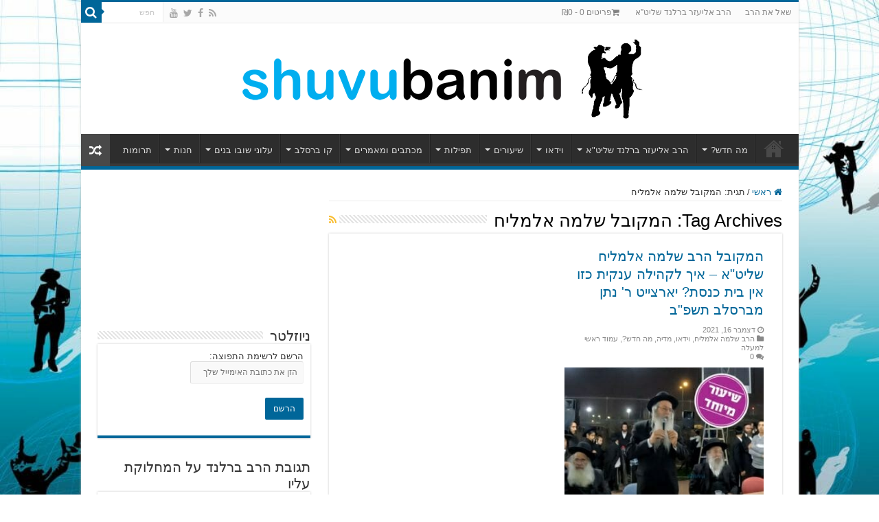

--- FILE ---
content_type: text/html; charset=UTF-8
request_url: https://www.shuvubanimint.com/tag/%D7%94%D7%9E%D7%A7%D7%95%D7%91%D7%9C-%D7%A9%D7%9C%D7%9E%D7%94-%D7%90%D7%9C%D7%9E%D7%9C%D7%99%D7%97/
body_size: 30495
content:
<!DOCTYPE html>
<html dir="rtl" lang="he-IL" prefix="og: http://ogp.me/ns#">
<head>
<meta charset="UTF-8" />
<link rel="profile" href="http://gmpg.org/xfn/11" />
<link rel="pingback" href="https://www.shuvubanimint.com/xmlrpc.php" />
<meta name='robots' content='index, follow, max-image-preview:large, max-snippet:-1, max-video-preview:-1' />

	<!-- This site is optimized with the Yoast SEO plugin v19.1 - https://yoast.com/wordpress/plugins/seo/ -->
	<title>המקובל שלמה אלמליח ארכיון - שובו בנים</title>
	<meta name="description" content="כל מה שרציתם לדעת על המקובל שלמה אלמליח ומה הקשר של המקובל שלמה אלמליח לרב אליעזר ברלנד -הכל באתר שובו בנים" />
	<link rel="canonical" href="https://www.shuvubanimint.com/tag/המקובל-שלמה-אלמליח/" />
	<meta property="og:locale" content="he_IL" />
	<meta property="og:type" content="article" />
	<meta property="og:title" content="המקובל שלמה אלמליח ארכיון - שובו בנים" />
	<meta property="og:description" content="כל מה שרציתם לדעת על המקובל שלמה אלמליח ומה הקשר של המקובל שלמה אלמליח לרב אליעזר ברלנד -הכל באתר שובו בנים" />
	<meta property="og:url" content="https://www.shuvubanimint.com/tag/המקובל-שלמה-אלמליח/" />
	<meta property="og:site_name" content="שובו בנים" />
	<meta name="twitter:card" content="summary" />
	<meta name="twitter:site" content="@RabbiBerland" />
	<script type="application/ld+json" class="yoast-schema-graph">{"@context":"https://schema.org","@graph":[{"@type":"Organization","@id":"https://www.shuvubanimint.com/#organization","name":"שובו בנים","url":"https://www.shuvubanimint.com/","sameAs":["https://www.youtube.com/channel/UCanitzyWnTMyeJX88rm9KVw","https://he.m.wikipedia.org/wiki/ישיבת_שובו_בנים","https://www.facebook.com/RavBerland/","https://twitter.com/RabbiBerland"],"logo":{"@type":"ImageObject","inLanguage":"he-IL","@id":"https://www.shuvubanimint.com/#/schema/logo/image/","url":"https://www.shuvubanimint.com/wp-content/uploads/2017/12/newLogo-לוגו.png","contentUrl":"https://www.shuvubanimint.com/wp-content/uploads/2017/12/newLogo-לוגו.png","width":600,"height":200,"caption":"שובו בנים"},"image":{"@id":"https://www.shuvubanimint.com/#/schema/logo/image/"}},{"@type":"WebSite","@id":"https://www.shuvubanimint.com/#website","url":"https://www.shuvubanimint.com/","name":"שובו בנים","description":"הרב אליעזר ברלנד שליט”א - אתר ברסלב הרשמי הבינלאומי של שובו בנים","publisher":{"@id":"https://www.shuvubanimint.com/#organization"},"potentialAction":[{"@type":"SearchAction","target":{"@type":"EntryPoint","urlTemplate":"https://www.shuvubanimint.com/?s={search_term_string}"},"query-input":"required name=search_term_string"}],"inLanguage":"he-IL"},{"@type":"CollectionPage","@id":"https://www.shuvubanimint.com/tag/%d7%94%d7%9e%d7%a7%d7%95%d7%91%d7%9c-%d7%a9%d7%9c%d7%9e%d7%94-%d7%90%d7%9c%d7%9e%d7%9c%d7%99%d7%97/#webpage","url":"https://www.shuvubanimint.com/tag/%d7%94%d7%9e%d7%a7%d7%95%d7%91%d7%9c-%d7%a9%d7%9c%d7%9e%d7%94-%d7%90%d7%9c%d7%9e%d7%9c%d7%99%d7%97/","name":"המקובל שלמה אלמליח ארכיון - שובו בנים","isPartOf":{"@id":"https://www.shuvubanimint.com/#website"},"description":"כל מה שרציתם לדעת על המקובל שלמה אלמליח ומה הקשר של המקובל שלמה אלמליח לרב אליעזר ברלנד -הכל באתר שובו בנים","breadcrumb":{"@id":"https://www.shuvubanimint.com/tag/%d7%94%d7%9e%d7%a7%d7%95%d7%91%d7%9c-%d7%a9%d7%9c%d7%9e%d7%94-%d7%90%d7%9c%d7%9e%d7%9c%d7%99%d7%97/#breadcrumb"},"inLanguage":"he-IL","potentialAction":[{"@type":"ReadAction","target":["https://www.shuvubanimint.com/tag/%d7%94%d7%9e%d7%a7%d7%95%d7%91%d7%9c-%d7%a9%d7%9c%d7%9e%d7%94-%d7%90%d7%9c%d7%9e%d7%9c%d7%99%d7%97/"]}]},{"@type":"BreadcrumbList","@id":"https://www.shuvubanimint.com/tag/%d7%94%d7%9e%d7%a7%d7%95%d7%91%d7%9c-%d7%a9%d7%9c%d7%9e%d7%94-%d7%90%d7%9c%d7%9e%d7%9c%d7%99%d7%97/#breadcrumb","itemListElement":[{"@type":"ListItem","position":1,"name":"Home","item":"https://www.shuvubanimint.com/"},{"@type":"ListItem","position":2,"name":"המקובל שלמה אלמליח"}]}]}</script>
	<!-- / Yoast SEO plugin. -->


<link rel='dns-prefetch' href='//s.w.org' />
<link rel="alternate" type="application/rss+xml" title="שובו בנים &laquo; פיד‏" href="https://www.shuvubanimint.com/feed/" />
<link rel="alternate" type="application/rss+xml" title="שובו בנים &laquo; פיד תגובות‏" href="https://www.shuvubanimint.com/comments/feed/" />

<script>
var MP3jPLAYLISTS = [];
var MP3jPLAYERS = [];
</script>
<link rel="alternate" type="text/calendar" title="שובו בנים &laquo; iCal הזנה" href="https://www.shuvubanimint.com/events/?ical=1" />
<link rel="alternate" type="application/rss+xml" title="שובו בנים &laquo; פיד מהתגית המקובל שלמה אלמליח" href="https://www.shuvubanimint.com/tag/%d7%94%d7%9e%d7%a7%d7%95%d7%91%d7%9c-%d7%a9%d7%9c%d7%9e%d7%94-%d7%90%d7%9c%d7%9e%d7%9c%d7%99%d7%97/feed/" />
		<script type="text/javascript">
			window._wpemojiSettings = {"baseUrl":"https:\/\/s.w.org\/images\/core\/emoji\/13.1.0\/72x72\/","ext":".png","svgUrl":"https:\/\/s.w.org\/images\/core\/emoji\/13.1.0\/svg\/","svgExt":".svg","source":{"concatemoji":"https:\/\/www.shuvubanimint.com\/wp-includes\/js\/wp-emoji-release.min.js"}};
			!function(e,a,t){var n,r,o,i=a.createElement("canvas"),p=i.getContext&&i.getContext("2d");function s(e,t){var a=String.fromCharCode;p.clearRect(0,0,i.width,i.height),p.fillText(a.apply(this,e),0,0);e=i.toDataURL();return p.clearRect(0,0,i.width,i.height),p.fillText(a.apply(this,t),0,0),e===i.toDataURL()}function c(e){var t=a.createElement("script");t.src=e,t.defer=t.type="text/javascript",a.getElementsByTagName("head")[0].appendChild(t)}for(o=Array("flag","emoji"),t.supports={everything:!0,everythingExceptFlag:!0},r=0;r<o.length;r++)t.supports[o[r]]=function(e){if(!p||!p.fillText)return!1;switch(p.textBaseline="top",p.font="600 32px Arial",e){case"flag":return s([127987,65039,8205,9895,65039],[127987,65039,8203,9895,65039])?!1:!s([55356,56826,55356,56819],[55356,56826,8203,55356,56819])&&!s([55356,57332,56128,56423,56128,56418,56128,56421,56128,56430,56128,56423,56128,56447],[55356,57332,8203,56128,56423,8203,56128,56418,8203,56128,56421,8203,56128,56430,8203,56128,56423,8203,56128,56447]);case"emoji":return!s([10084,65039,8205,55357,56613],[10084,65039,8203,55357,56613])}return!1}(o[r]),t.supports.everything=t.supports.everything&&t.supports[o[r]],"flag"!==o[r]&&(t.supports.everythingExceptFlag=t.supports.everythingExceptFlag&&t.supports[o[r]]);t.supports.everythingExceptFlag=t.supports.everythingExceptFlag&&!t.supports.flag,t.DOMReady=!1,t.readyCallback=function(){t.DOMReady=!0},t.supports.everything||(n=function(){t.readyCallback()},a.addEventListener?(a.addEventListener("DOMContentLoaded",n,!1),e.addEventListener("load",n,!1)):(e.attachEvent("onload",n),a.attachEvent("onreadystatechange",function(){"complete"===a.readyState&&t.readyCallback()})),(n=t.source||{}).concatemoji?c(n.concatemoji):n.wpemoji&&n.twemoji&&(c(n.twemoji),c(n.wpemoji)))}(window,document,window._wpemojiSettings);
		</script>
		<style type="text/css">
img.wp-smiley,
img.emoji {
	display: inline !important;
	border: none !important;
	box-shadow: none !important;
	height: 1em !important;
	width: 1em !important;
	margin: 0 .07em !important;
	vertical-align: -0.1em !important;
	background: none !important;
	padding: 0 !important;
}
</style>
	<link rel='stylesheet' id='wc-blocks-vendors-style-css'  href='https://www.shuvubanimint.com/wp-content/plugins/woocommerce/packages/woocommerce-blocks/build/wc-blocks-vendors-style.css' type='text/css' media='all' />
<link rel='stylesheet' id='wc-blocks-style-rtl-css'  href='https://www.shuvubanimint.com/wp-content/plugins/woocommerce/packages/woocommerce-blocks/build/wc-blocks-style-rtl.css' type='text/css' media='all' />
<link rel='stylesheet' id='awsm-ead-plus-public-css'  href='https://www.shuvubanimint.com/wp-content/plugins/embed-any-document-plus/css/embed-public.min.css' type='text/css' media='all' />
<link rel='stylesheet' id='contact-form-7-css'  href='https://www.shuvubanimint.com/wp-content/plugins/contact-form-7/includes/css/styles.css' type='text/css' media='all' />
<link rel='stylesheet' id='contact-form-7-rtl-css'  href='https://www.shuvubanimint.com/wp-content/plugins/contact-form-7/includes/css/styles-rtl.css' type='text/css' media='all' />
<link rel='stylesheet' id='hm-wcdon-frontend-styles-css'  href='https://www.shuvubanimint.com/wp-content/plugins/donations-for-woocommerce/css/frontend.css' type='text/css' media='all' />
<link rel='stylesheet' id='wpmenucart-icons-css'  href='https://www.shuvubanimint.com/wp-content/plugins/woocommerce-menu-bar-cart/assets/css/wpmenucart-icons.min.css' type='text/css' media='all' />
<style id='wpmenucart-icons-inline-css' type='text/css'>
@font-face{font-family:WPMenuCart;src:url(https://www.shuvubanimint.com/wp-content/plugins/woocommerce-menu-bar-cart/assets/fonts/WPMenuCart.eot);src:url(https://www.shuvubanimint.com/wp-content/plugins/woocommerce-menu-bar-cart/assets/fonts/WPMenuCart.eot?#iefix) format('embedded-opentype'),url(https://www.shuvubanimint.com/wp-content/plugins/woocommerce-menu-bar-cart/assets/fonts/WPMenuCart.woff2) format('woff2'),url(https://www.shuvubanimint.com/wp-content/plugins/woocommerce-menu-bar-cart/assets/fonts/WPMenuCart.woff) format('woff'),url(https://www.shuvubanimint.com/wp-content/plugins/woocommerce-menu-bar-cart/assets/fonts/WPMenuCart.ttf) format('truetype'),url(https://www.shuvubanimint.com/wp-content/plugins/woocommerce-menu-bar-cart/assets/fonts/WPMenuCart.svg#WPMenuCart) format('svg');font-weight:400;font-style:normal;font-display:swap}
</style>
<link rel='stylesheet' id='wpmenucart-css'  href='https://www.shuvubanimint.com/wp-content/plugins/woocommerce-menu-bar-cart/assets/css/wpmenucart-main.min.css' type='text/css' media='all' />
<style id='woocommerce-inline-inline-css' type='text/css'>
.woocommerce form .form-row .required { visibility: visible; }
</style>
<link rel='stylesheet' id='tie-style-css'  href='https://www.shuvubanimint.com/wp-content/themes/sahifa/style.css' type='text/css' media='all' />
<link rel='stylesheet' id='tie-woocommerce-css'  href='https://www.shuvubanimint.com/wp-content/themes/sahifa/css/woocommerce.css' type='text/css' media='all' />
<link rel='stylesheet' id='tie-ilightbox-skin-css'  href='https://www.shuvubanimint.com/wp-content/themes/sahifa/css/ilightbox/dark-skin/skin.css' type='text/css' media='all' />
<link rel='stylesheet' id='__EPYT__style-css'  href='https://www.shuvubanimint.com/wp-content/plugins/youtube-embed-plus/styles/ytprefs.min.css' type='text/css' media='all' />
<style id='__EPYT__style-inline-css' type='text/css'>

                .epyt-gallery-thumb {
                        width: 33.333%;
                }
                
</style>
<link rel='stylesheet' id='mp3-jplayer-css'  href='https://www.shuvubanimint.com/wp-content/plugins/mp3-jplayer/css/light.css' type='text/css' media='all' />
<script type='text/javascript' src='https://www.shuvubanimint.com/wp-includes/js/jquery/jquery.min.js' id='jquery-core-js'></script>
<script type='text/javascript' src='https://www.shuvubanimint.com/wp-includes/js/jquery/jquery-migrate.min.js' id='jquery-migrate-js'></script>
<script type='text/javascript' id='__ytprefs__-js-extra'>
/* <![CDATA[ */
var _EPYT_ = {"ajaxurl":"https:\/\/www.shuvubanimint.com\/wp-admin\/admin-ajax.php","security":"63e7558c59","gallery_scrolloffset":"20","eppathtoscripts":"https:\/\/www.shuvubanimint.com\/wp-content\/plugins\/youtube-embed-plus\/scripts\/","eppath":"https:\/\/www.shuvubanimint.com\/wp-content\/plugins\/youtube-embed-plus\/","epresponsiveselector":"[\"iframe.__youtube_prefs_widget__\"]","epdovol":"1","version":"14.2.3","evselector":"iframe.__youtube_prefs__[src], iframe[src*=\"youtube.com\/embed\/\"], iframe[src*=\"youtube-nocookie.com\/embed\/\"]","ajax_compat":"","maxres_facade":"eager","ytapi_load":"light","pause_others":"","stopMobileBuffer":"1","facade_mode":"","not_live_on_channel":""};
/* ]]> */
</script>
<script type='text/javascript' src='https://www.shuvubanimint.com/wp-content/plugins/youtube-embed-plus/scripts/ytprefs.min.js' id='__ytprefs__-js'></script>
<link rel="https://api.w.org/" href="https://www.shuvubanimint.com/wp-json/" /><link rel="alternate" type="application/json" href="https://www.shuvubanimint.com/wp-json/wp/v2/tags/4062" /><link rel="EditURI" type="application/rsd+xml" title="RSD" href="https://www.shuvubanimint.com/xmlrpc.php?rsd" />
<link rel="wlwmanifest" type="application/wlwmanifest+xml" href="https://www.shuvubanimint.com/wp-includes/wlwmanifest.xml" /> 
<link rel="stylesheet" href="https://www.shuvubanimint.com/wp-content/themes/sahifa/rtl.css" type="text/css" media="screen" /><meta name="google-site-verification" content="jnrABE-EVUIubrVRC8wsUKD9OvEupueWnkN6tjErCC0" />

<!-- Global site tag (gtag.js) - Google Analytics -->
<script async src="https://www.googletagmanager.com/gtag/js?id=UA-109990304-3"></script>
<script>
  window.dataLayer = window.dataLayer || [];
  function gtag(){dataLayer.push(arguments);}
  gtag('js', new Date());

  gtag('config', 'UA-109990304-3');
</script><meta name="tec-api-version" content="v1"><meta name="tec-api-origin" content="https://www.shuvubanimint.com"><link rel="alternate" href="https://www.shuvubanimint.com/wp-json/tribe/events/v1/events/?tags=%d7%94%d7%9e%d7%a7%d7%95%d7%91%d7%9c-%d7%a9%d7%9c%d7%9e%d7%94-%d7%90%d7%9c%d7%9e%d7%9c%d7%99%d7%97" /><link rel="shortcut icon" href="https://www.shuvubanimint.com/wp-content/uploads/2019/12/icon-black-on-white-2-borderless.png" title="Favicon" />
<!--[if IE]>
<script type="text/javascript">jQuery(document).ready(function (){ jQuery(".menu-item").has("ul").children("a").attr("aria-haspopup", "true");});</script>
<![endif]-->
<!--[if lt IE 9]>
<script src="https://www.shuvubanimint.com/wp-content/themes/sahifa/js/html5.js"></script>
<script src="https://www.shuvubanimint.com/wp-content/themes/sahifa/js/selectivizr-min.js"></script>
<![endif]-->
<!--[if IE 9]>
<link rel="stylesheet" type="text/css" media="all" href="https://www.shuvubanimint.com/wp-content/themes/sahifa/css/ie9.css" />
<![endif]-->
<!--[if IE 8]>
<link rel="stylesheet" type="text/css" media="all" href="https://www.shuvubanimint.com/wp-content/themes/sahifa/css/ie8.css" />
<![endif]-->
<!--[if IE 7]>
<link rel="stylesheet" type="text/css" media="all" href="https://www.shuvubanimint.com/wp-content/themes/sahifa/css/ie7.css" />
<![endif]-->


<meta name="viewport" content="width=device-width, initial-scale=1.0" />
<link rel="apple-touch-icon-precomposed" sizes="144x144" href="https://www.shuvubanimint.com/wp-content/uploads/2019/12/icon-black-on-white-2-borderless.png" />
<link rel="apple-touch-icon-precomposed" sizes="120x120" href="https://www.shuvubanimint.com/wp-content/uploads/2019/12/icon-black-on-white-2-borderless.png" />
<link rel="apple-touch-icon-precomposed" sizes="72x72" href="https://www.shuvubanimint.com/wp-content/uploads/2019/12/icon-black-on-white-2-borderless.png" />
<link rel="apple-touch-icon-precomposed" href="https://www.shuvubanimint.com/wp-content/uploads/2019/12/icon-black-on-white-2-borderless.png" />



<style type="text/css" media="screen">

body{
	font-family: Verdana, Geneva, sans-serif;
	font-weight: 400;
	font-style: normal;
}

.logo h1 a, .logo h2 a{
	font-family: Verdana, Geneva, sans-serif;
	font-weight: 400;
	font-style: normal;
}

.logo span{
	font-family: Verdana, Geneva, sans-serif;
	font-weight: 400;
	font-style: normal;
}

.top-nav, .top-nav ul li a {
	font-family: Verdana, Geneva, sans-serif;
	font-weight: 400;
	font-style: normal;
}

#main-nav, #main-nav ul li a{
	font-family: Verdana, Geneva, sans-serif;
	font-weight: 400;
	font-style: normal;
}

.breaking-news span.breaking-news-title{
	font-family: Verdana, Geneva, sans-serif;
	font-weight: 400;
	font-style: normal;
}

.page-title{
	font-family: Verdana, Geneva, sans-serif;
	font-weight: 400;
	font-style: normal;
}

.post-title{
	font-family: Verdana, Geneva, sans-serif;
	font-weight: 400;
	font-style: normal;
}

h2.post-box-title, h2.post-box-title a{
	font-family: Verdana, Geneva, sans-serif;
	font-weight: 400;
	font-style: normal;
}

h3.post-box-title, h3.post-box-title a{
	font-family: Verdana, Geneva, sans-serif;
	font-weight: 400;
	font-style: normal;
}

p.post-meta, p.post-meta a{
	font-family: Verdana, Geneva, sans-serif;
	font-weight: 400;
	font-style: normal;
}

body.single .entry, body.page .entry{
	font-family: Verdana, Geneva, sans-serif;
	font-size : 16px;
	font-weight: 400;
	font-style: normal;
}

blockquote p{
	font-family: Verdana, Geneva, sans-serif;
	font-weight: 400;
	font-style: normal;
}

.widget-top h4, .widget-top h4 a{
	font-family: Verdana, Geneva, sans-serif;
	font-weight: 400;
	font-style: normal;
}

.footer-widget-top h4, .footer-widget-top h4 a{
	font-family: Verdana, Geneva, sans-serif;
	font-weight: 400;
	font-style: normal;
}

#featured-posts .featured-title h2 a{
	font-family: Verdana, Geneva, sans-serif;
	font-weight: 400;
	font-style: normal;
}

.ei-title h2, .slider-caption h2 a, .content .slider-caption h2 a, .slider-caption h2, .content .slider-caption h2, .content .ei-title h2{
	font-family: Verdana, Geneva, sans-serif;
	font-weight: 400;
	font-style: normal;
}

.cat-box-title h2, .cat-box-title h2 a, .block-head h3, #respond h3, #comments-title, h2.review-box-header, .woocommerce-tabs .entry-content h2, .woocommerce .related.products h2, .entry .woocommerce h2, .woocommerce-billing-fields h3, .woocommerce-shipping-fields h3, #order_review_heading, #bbpress-forums fieldset.bbp-form legend, #buddypress .item-body h4, #buddypress #item-body h4{
	font-family: Verdana, Geneva, sans-serif;
	font-weight: 400;
	font-style: normal;
}

::-webkit-scrollbar {
	width: 8px;
	height:8px;
}

#main-nav,
.cat-box-content,
#sidebar .widget-container,
.post-listing,
#commentform {
	border-bottom-color: #006699;
}

.search-block .search-button,
#topcontrol,
#main-nav ul li.current-menu-item a,
#main-nav ul li.current-menu-item a:hover,
#main-nav ul li.current_page_parent a,
#main-nav ul li.current_page_parent a:hover,
#main-nav ul li.current-menu-parent a,
#main-nav ul li.current-menu-parent a:hover,
#main-nav ul li.current-page-ancestor a,
#main-nav ul li.current-page-ancestor a:hover,
.pagination span.current,
.share-post span.share-text,
.flex-control-paging li a.flex-active,
.ei-slider-thumbs li.ei-slider-element,
.review-percentage .review-item span span,
.review-final-score,
.button,
a.button,
a.more-link,
#main-content input[type="submit"],
.form-submit #submit,
#login-form .login-button,
.widget-feedburner .feedburner-subscribe,
input[type="submit"],
#buddypress button,
#buddypress a.button,
#buddypress input[type=submit],
#buddypress input[type=reset],
#buddypress ul.button-nav li a,
#buddypress div.generic-button a,
#buddypress .comment-reply-link,
#buddypress div.item-list-tabs ul li a span,
#buddypress div.item-list-tabs ul li.selected a,
#buddypress div.item-list-tabs ul li.current a,
#buddypress #members-directory-form div.item-list-tabs ul li.selected span,
#members-list-options a.selected,
#groups-list-options a.selected,
body.dark-skin #buddypress div.item-list-tabs ul li a span,
body.dark-skin #buddypress div.item-list-tabs ul li.selected a,
body.dark-skin #buddypress div.item-list-tabs ul li.current a,
body.dark-skin #members-list-options a.selected,
body.dark-skin #groups-list-options a.selected,
.search-block-large .search-button,
#featured-posts .flex-next:hover,
#featured-posts .flex-prev:hover,
a.tie-cart span.shooping-count,
.woocommerce span.onsale,
.woocommerce-page span.onsale ,
.woocommerce .widget_price_filter .ui-slider .ui-slider-handle,
.woocommerce-page .widget_price_filter .ui-slider .ui-slider-handle,
#check-also-close,
a.post-slideshow-next,
a.post-slideshow-prev,
.widget_price_filter .ui-slider .ui-slider-handle,
.quantity .minus:hover,
.quantity .plus:hover,
.mejs-container .mejs-controls .mejs-time-rail .mejs-time-current,
#reading-position-indicator  {
	background-color:#006699;
}

::-webkit-scrollbar-thumb{
	background-color:#006699 !important;
}

#theme-footer,
#theme-header,
.top-nav ul li.current-menu-item:before,
#main-nav .menu-sub-content ,
#main-nav ul ul,
#check-also-box {
	border-top-color: #006699;
}

.search-block:after {
	border-right-color:#006699;
}

body.rtl .search-block:after {
	border-left-color:#006699;
}

#main-nav ul > li.menu-item-has-children:hover > a:after,
#main-nav ul > li.mega-menu:hover > a:after {
	border-color:transparent transparent #006699;
}

.widget.timeline-posts li a:hover,
.widget.timeline-posts li a:hover span.tie-date {
	color: #006699;
}

.widget.timeline-posts li a:hover span.tie-date:before {
	background: #006699;
	border-color: #006699;
}

#order_review,
#order_review_heading {
	border-color: #006699;
}


.background-cover{
	background-color: !important;
	background-image : url('https://www.shuvubanimint.com/wp-content/uploads/2018/02/שובו-בנים-אתר-הצעה.jpg') !important;
	filter: progid:DXImageTransform.Microsoft.AlphaImageLoader(src='https://www.shuvubanimint.com/wp-content/uploads/2018/02/שובו-בנים-אתר-הצעה.jpg',sizingMethod='scale') !important;
	-ms-filter: "progid:DXImageTransform.Microsoft.AlphaImageLoader(src='https://www.shuvubanimint.com/wp-content/uploads/2018/02/שובו-בנים-אתר-הצעה.jpg',sizingMethod='scale')" !important;
}
	
a {
	color: #006699;
}
		
.tie-cat-3420 a.more-link {background-color:Array;}
.tie-cat-3420 .cat-box-content {border-bottom-color:Array; }
			
.tie-cat-1260 a.more-link {background-color:Array;}
.tie-cat-1260 .cat-box-content {border-bottom-color:Array; }
			
.tie-cat-4140 a.more-link {background-color:Array;}
.tie-cat-4140 .cat-box-content {border-bottom-color:Array; }
			
.tie-cat-3723 a.more-link {background-color:Array;}
.tie-cat-3723 .cat-box-content {border-bottom-color:Array; }
			
.tie-cat-4745 a.more-link {background-color:Array;}
.tie-cat-4745 .cat-box-content {border-bottom-color:Array; }
			
.tie-cat-4147 a.more-link {background-color:Array;}
.tie-cat-4147 .cat-box-content {border-bottom-color:Array; }
			
.tie-cat-4762 a.more-link {background-color:Array;}
.tie-cat-4762 .cat-box-content {border-bottom-color:Array; }
			
.tie-cat-1249 a.more-link {background-color:Array;}
.tie-cat-1249 .cat-box-content {border-bottom-color:Array; }
			
.tie-cat-1286 a.more-link {background-color:Array;}
.tie-cat-1286 .cat-box-content {border-bottom-color:Array; }
			
.tie-cat-2691 a.more-link {background-color:Array;}
.tie-cat-2691 .cat-box-content {border-bottom-color:Array; }
			
.tie-cat-1264 a.more-link {background-color:Array;}
.tie-cat-1264 .cat-box-content {border-bottom-color:Array; }
			
.tie-cat-1267 a.more-link {background-color:Array;}
.tie-cat-1267 .cat-box-content {border-bottom-color:Array; }
			
.tie-cat-1247 a.more-link {background-color:Array;}
.tie-cat-1247 .cat-box-content {border-bottom-color:Array; }
			
.tie-cat-1268 a.more-link {background-color:Array;}
.tie-cat-1268 .cat-box-content {border-bottom-color:Array; }
			
</style>

		<script type="text/javascript">
			/* <![CDATA[ */
				var sf_position = '0';
				var sf_templates = "<a href=\"{search_url_escaped}\">View All Results<\/a>";
				var sf_input = '.search-live';
				jQuery(document).ready(function(){
					jQuery(sf_input).ajaxyLiveSearch({"expand":false,"searchUrl":"https:\/\/www.shuvubanimint.com\/?s=%s","text":"Search","delay":500,"iwidth":180,"width":315,"ajaxUrl":"https:\/\/www.shuvubanimint.com\/wp-admin\/admin-ajax.php","rtl":0});
					jQuery(".live-search_ajaxy-selective-input").keyup(function() {
						var width = jQuery(this).val().length * 8;
						if(width < 50) {
							width = 50;
						}
						jQuery(this).width(width);
					});
					jQuery(".live-search_ajaxy-selective-search").click(function() {
						jQuery(this).find(".live-search_ajaxy-selective-input").focus();
					});
					jQuery(".live-search_ajaxy-selective-close").click(function() {
						jQuery(this).parent().remove();
					});
				});
			/* ]]> */
		</script>
			<noscript><style>.woocommerce-product-gallery{ opacity: 1 !important; }</style></noscript>
	<style type="text/css">.broken_link, a.broken_link {
	text-decoration: line-through;
}</style></head>
<body id="top" class="rtl archive tag tag-4062 theme-sahifa woocommerce-no-js tribe-no-js lazy-enabled">

<div class="wrapper-outer">

	<div class="background-cover"></div>

	<aside id="slide-out">

			<div class="search-mobile">
			<form method="get" id="searchform-mobile" action="https://www.shuvubanimint.com/">
				<button class="search-button" type="submit" value="חפש"><i class="fa fa-search"></i></button>
				<input type="text" id="s-mobile" name="s" title="חפש" value="חפש" onfocus="if (this.value == 'חפש') {this.value = '';}" onblur="if (this.value == '') {this.value = 'חפש';}"  />
			</form>
		</div><!-- .search-mobile /-->
	
			<div class="social-icons">
		<a class="ttip-none" title="Rss" href="https://www.shuvubanimint.com/feed/" target="_blank"><i class="fa fa-rss"></i></a><a class="ttip-none" title="Facebook" href="https://www.facebook.com/RavBerland/" target="_blank"><i class="fa fa-facebook"></i></a><a class="ttip-none" title="Twitter" href="https://twitter.com/RabbiBerland" target="_blank"><i class="fa fa-twitter"></i></a><a class="ttip-none" title="Youtube" href="https://www.youtube.com/channel/UCanitzyWnTMyeJX88rm9KVw" target="_blank"><i class="fa fa-youtube"></i></a>
			</div>

	
		<div id="mobile-menu" ></div>
	</aside><!-- #slide-out /-->

		<div id="wrapper" class="boxed-all">
		<div class="inner-wrapper">

		<header id="theme-header" class="theme-header center-logo">
						<div id="top-nav" class="top-nav">
				<div class="container">

			
				<div class="top-menu"><ul id="menu-%d7%a2%d7%9c%d7%99%d7%95%d7%9f" class="menu"><li id="menu-item-9877" class="menu-item menu-item-type-post_type menu-item-object-page menu-item-9877"><a target="_blank" rel="noopener" href="https://www.shuvubanimint.com/%d7%a9%d7%9e%d7%95%d7%aa-%d7%9c%d7%aa%d7%a4%d7%99%d7%9c%d7%94/">שאל את הרב</a></li>
<li id="menu-item-9875" class="menu-item menu-item-type-post_type menu-item-object-page menu-item-9875"><a target="_blank" rel="noopener" href="https://www.shuvubanimint.com/%d7%90%d7%95%d7%93%d7%95%d7%aa-%d7%94%d7%a8%d7%91-%d7%90%d7%9c%d7%99%d7%a2%d7%96%d7%a8-%d7%91%d7%a8%d7%9c%d7%a0%d7%93/">הרב אליעזר ברלנד שליט”א</a></li>
<li class="menu-item menu-item-type-post_type menu-item-object-page wpmenucartli wpmenucart-display-standard menu-item" id="wpmenucartli"><a class="wpmenucart-contents empty-wpmenucart-visible" href="https://www.shuvubanimint.com/%d7%97%d7%a0%d7%95%d7%aa/" title="התחל בקנייה"><i class="wpmenucart-icon-shopping-cart-0" role="img" aria-label="Cart"></i><span class="cartcontents">פריטים 0</span><span class="amount">&#8362;0</span></a></li></ul></div>
						<div class="search-block">
						<form method="get" id="searchform-header" action="https://www.shuvubanimint.com/">
							<button class="search-button" type="submit" value="חפש"><i class="fa fa-search"></i></button>
							<input class="search-live" type="text" id="s-header" name="s" title="חפש" value="חפש" onfocus="if (this.value == 'חפש') {this.value = '';}" onblur="if (this.value == '') {this.value = 'חפש';}"  />
						</form>
					</div><!-- .search-block /-->
			<div class="social-icons">
		<a class="ttip-none" title="Rss" href="https://www.shuvubanimint.com/feed/" target="_blank"><i class="fa fa-rss"></i></a><a class="ttip-none" title="Facebook" href="https://www.facebook.com/RavBerland/" target="_blank"><i class="fa fa-facebook"></i></a><a class="ttip-none" title="Twitter" href="https://twitter.com/RabbiBerland" target="_blank"><i class="fa fa-twitter"></i></a><a class="ttip-none" title="Youtube" href="https://www.youtube.com/channel/UCanitzyWnTMyeJX88rm9KVw" target="_blank"><i class="fa fa-youtube"></i></a>
			</div>

	
	
				</div><!-- .container /-->
			</div><!-- .top-menu /-->
			
		<div class="header-content">

					<a id="slide-out-open" class="slide-out-open" href="#"><span></span></a>
		
			<div class="logo">
			<h2>								<a title="שובו בנים" href="https://www.shuvubanimint.com/">
					<img src="https://www.shuvubanimint.com/wp-content/uploads/2019/12/שובו-בנים-מלל-בלבד-גודל-3-עם-איקון-3.png" alt="שובו בנים"  /><strong>שובו בנים הרב אליעזר ברלנד שליט”א &#8211; אתר ברסלב הרשמי הבינלאומי של שובו בנים</strong>
				</a>
			</h2>			</div><!-- .logo /-->
						<div class="clear"></div>

		</div>
													<nav id="main-nav" class="fixed-enabled">
				<div class="container">

									<a class="main-nav-logo" title="שובו בנים" href="https://www.shuvubanimint.com/">
						<img src="https://www.shuvubanimint.com/wp-content/uploads/2019/12/icon-black-on-white-2-borderless.png" width="195" height="54" alt="שובו בנים">
					</a>
				
					<div class="main-menu"><ul id="menu-%d7%a8%d7%90%d7%a9%d7%99" class="menu"><li id="menu-item-9883" class="menu-item menu-item-type-post_type menu-item-object-page menu-item-home menu-item-9883"><a href="https://www.shuvubanimint.com/">ראשי</a></li>
<li id="menu-item-9810" class="menu-item menu-item-type-taxonomy menu-item-object-category menu-item-has-children menu-item-9810"><a href="https://www.shuvubanimint.com/category/news/">מה חדש?</a>
<ul class="sub-menu menu-sub-content">
	<li id="menu-item-9811" class="menu-item menu-item-type-taxonomy menu-item-object-category menu-item-9811"><a href="https://www.shuvubanimint.com/category/newsflash/">מבזקים</a></li>
	<li id="menu-item-56928" class="menu-item menu-item-type-taxonomy menu-item-object-category menu-item-56928"><a href="https://www.shuvubanimint.com/category/%d7%94%d7%9e%d7%95%d7%9e%d7%9c%d7%a6%d7%99%d7%9d/">המומלצים</a></li>
	<li id="menu-item-9813" class="menu-item menu-item-type-taxonomy menu-item-object-category menu-item-9813"><a href="https://www.shuvubanimint.com/category/news/">חדשות</a></li>
	<li id="menu-item-56937" class="menu-item menu-item-type-taxonomy menu-item-object-category menu-item-56937"><a href="https://www.shuvubanimint.com/category/%d7%90%d7%99%d7%a8%d7%95%d7%a2%d7%99%d7%9d-%d7%95%d7%a9%d7%99%d7%a2%d7%95%d7%a8%d7%99%d7%9d-%d7%91%d7%91%d7%99%d7%aa-%d7%94%d7%a8%d7%91-%d7%91%d7%a8%d7%9c%d7%a0%d7%93/">אירועים ושיעורים בבית הרב ברלנד</a></li>
	<li id="menu-item-56929" class="menu-item menu-item-type-taxonomy menu-item-object-category menu-item-56929"><a href="https://www.shuvubanimint.com/category/%d7%92%d7%9c%d7%a8%d7%99%d7%99%d7%aa-%d7%aa%d7%9e%d7%95%d7%a0%d7%95%d7%aa/">גלריית תמונות</a></li>
	<li id="menu-item-56936" class="menu-item menu-item-type-taxonomy menu-item-object-category menu-item-56936"><a href="https://www.shuvubanimint.com/category/%d7%9b%d7%a0%d7%a1%d7%99%d7%9d-%d7%95%d7%90%d7%99%d7%a8%d7%95%d7%a2%d7%99%d7%9d/">כנסים ואירועים</a></li>
</ul>
</li>
<li id="menu-item-56955" class="menu-item menu-item-type-post_type menu-item-object-page menu-item-has-children menu-item-56955"><a href="https://www.shuvubanimint.com/%d7%90%d7%95%d7%93%d7%95%d7%aa-%d7%94%d7%a8%d7%91-%d7%90%d7%9c%d7%99%d7%a2%d7%96%d7%a8-%d7%91%d7%a8%d7%9c%d7%a0%d7%93/">הרב אליעזר ברלנד שליט&quot;א</a>
<ul class="sub-menu menu-sub-content">
	<li id="menu-item-56930" class="menu-item menu-item-type-taxonomy menu-item-object-category menu-item-56930"><a href="https://www.shuvubanimint.com/category/%d7%9e%d7%97%d7%9c%d7%95%d7%a7%d7%aa-%d7%95%d7%a8%d7%93%d7%99%d7%a4%d7%94-%d7%94%d7%a8%d7%91-%d7%91%d7%a8%d7%9c%d7%a0%d7%93/">מחלוקת ורדיפה</a></li>
	<li id="menu-item-56932" class="menu-item menu-item-type-taxonomy menu-item-object-category menu-item-56932"><a href="https://www.shuvubanimint.com/category/%d7%a8%d7%91%d7%a0%d7%99%d7%9d_%d7%95%d7%92%d7%93%d7%95%d7%9c%d7%99_%d7%99%d7%a9%d7%a8%d7%90%d7%9c_%d7%a2%d7%9c_%d7%94%d7%a8%d7%91_%d7%90%d7%9c%d7%99%d7%a2%d7%96%d7%a8_%d7%91%d7%a8%d7%9c%d7%a0%d7%93/">רבנים וגדולי ישראל על הרב אליעזר ברלנד</a></li>
	<li id="menu-item-56957" class="menu-item menu-item-type-taxonomy menu-item-object-category menu-item-56957"><a href="https://www.shuvubanimint.com/category/%d7%9e%d7%97%d7%9c%d7%95%d7%a7%d7%aa-%d7%95%d7%a8%d7%93%d7%99%d7%a4%d7%94-%d7%94%d7%a8%d7%91-%d7%91%d7%a8%d7%9c%d7%a0%d7%93/%d7%aa%d7%92%d7%95%d7%91%d7%aa-%d7%94%d7%a8%d7%91-%d7%91%d7%a8%d7%9c%d7%a0%d7%93-%d7%a2%d7%9c-%d7%94%d7%9e%d7%97%d7%9c%d7%95%d7%a7%d7%aa/">תגובת הרב ברלנד על המחלוקת</a></li>
	<li id="menu-item-9824" class="menu-item menu-item-type-taxonomy menu-item-object-category menu-item-has-children menu-item-9824"><a href="https://www.shuvubanimint.com/category/art-and-stories/">סיפורים</a>
	<ul class="sub-menu menu-sub-content">
		<li id="menu-item-9823" class="menu-item menu-item-type-taxonomy menu-item-object-category menu-item-9823"><a href="https://www.shuvubanimint.com/category/art-and-stories/%d7%a1%d7%99%d7%a4%d7%95%d7%a8%d7%99-%d7%9e%d7%95%d7%a4%d7%aa%d7%99%d7%9d/">סיפורי מופתים</a></li>
		<li id="menu-item-9822" class="menu-item menu-item-type-taxonomy menu-item-object-category menu-item-9822"><a href="https://www.shuvubanimint.com/category/art-and-stories/%d7%a1%d7%99%d7%a4%d7%95%d7%a8%d7%99-%d7%94%d7%aa%d7%a7%d7%a8%d7%91%d7%95%d7%aa/">סיפורי התקרבות</a></li>
	</ul>
</li>
</ul>
</li>
<li id="menu-item-9809" class="menu-item menu-item-type-taxonomy menu-item-object-category menu-item-has-children menu-item-9809"><a href="https://www.shuvubanimint.com/category/media/video/">וידאו</a>
<ul class="sub-menu menu-sub-content">
	<li id="menu-item-9874" class="menu-item menu-item-type-post_type menu-item-object-page menu-item-9874"><a href="https://www.shuvubanimint.com/%d7%a9%d7%99%d7%93%d7%95%d7%a8-%d7%97%d7%99/">שידור חי</a></li>
	<li id="menu-item-56989" class="menu-item menu-item-type-taxonomy menu-item-object-category menu-item-56989"><a href="https://www.shuvubanimint.com/category/%d7%a9%d7%99%d7%a2%d7%95%d7%a8%d7%99%d7%9d/%d7%a9%d7%99%d7%a2%d7%95%d7%a8%d7%99-%d7%95%d7%95%d7%99%d7%93%d7%90%d7%95/">שיעורי ווידאו</a></li>
	<li id="menu-item-56935" class="menu-item menu-item-type-taxonomy menu-item-object-category menu-item-56935"><a href="https://www.shuvubanimint.com/category/%d7%94%d7%97%d7%99%d7%96%d7%95%d7%a7-%d7%94%d7%99%d7%95%d7%9e%d7%99-%d7%a9%d7%9c-%d7%94%d7%a8%d7%91-%d7%91%d7%a8%d7%9c%d7%a0%d7%93/">החיזוק היומי של הרב ברלנד</a></li>
</ul>
</li>
<li id="menu-item-56933" class="menu-item menu-item-type-taxonomy menu-item-object-category menu-item-has-children menu-item-56933"><a href="https://www.shuvubanimint.com/category/%d7%a9%d7%99%d7%a2%d7%95%d7%a8%d7%99%d7%9d/">שיעורים</a>
<ul class="sub-menu menu-sub-content">
	<li id="menu-item-56987" class="menu-item menu-item-type-taxonomy menu-item-object-category menu-item-56987"><a href="https://www.shuvubanimint.com/category/%d7%94%d7%a9%d7%99%d7%a2%d7%95%d7%a8-%d7%94%d7%99%d7%95%d7%9e%d7%99/">השיעור היומי</a></li>
	<li id="menu-item-56939" class="menu-item menu-item-type-taxonomy menu-item-object-category menu-item-56939"><a href="https://www.shuvubanimint.com/category/%d7%a9%d7%99%d7%a2%d7%95%d7%a8%d7%99%d7%9d/%d7%a9%d7%99%d7%a2%d7%95%d7%a8%d7%99-%d7%95%d7%95%d7%99%d7%93%d7%90%d7%95/">שיעורי ווידאו</a></li>
	<li id="menu-item-56988" class="menu-item menu-item-type-taxonomy menu-item-object-category menu-item-56988"><a href="https://www.shuvubanimint.com/category/%d7%a9%d7%99%d7%a2%d7%95%d7%a8%d7%99%d7%9d/%d7%a9%d7%99%d7%a2%d7%95%d7%a8%d7%99-%d7%90%d7%95%d7%93%d7%99%d7%95/">שיעורי אודיו</a></li>
	<li id="menu-item-56934" class="menu-item menu-item-type-taxonomy menu-item-object-category menu-item-56934"><a href="https://www.shuvubanimint.com/category/%d7%a9%d7%99%d7%a2%d7%95%d7%a8%d7%99%d7%9d/%d7%aa%d7%9e%d7%9c%d7%95%d7%9c-%d7%9e%d7%aa%d7%95%d7%9a-%d7%94%d7%a9%d7%99%d7%a2%d7%95%d7%a8%d7%99%d7%9d/">תמלול מתוך השיעורים</a></li>
	<li id="menu-item-56938" class="menu-item menu-item-type-taxonomy menu-item-object-category menu-item-56938"><a href="https://www.shuvubanimint.com/category/%d7%a9%d7%99%d7%a2%d7%95%d7%a8%d7%99%d7%9d/%d7%a4%d7%a8%d7%a9%d7%aa-%d7%94%d7%a9%d7%91%d7%95%d7%a2-%d7%94%d7%a8%d7%91-%d7%91%d7%a8%d7%9c%d7%a0%d7%93/">פרשת השבוע הרב ברלנד</a></li>
</ul>
</li>
<li id="menu-item-9812" class="menu-item menu-item-type-taxonomy menu-item-object-category menu-item-has-children menu-item-9812"><a href="https://www.shuvubanimint.com/category/prayers/">תפילות</a>
<ul class="sub-menu menu-sub-content">
	<li id="menu-item-9825" class="menu-item menu-item-type-taxonomy menu-item-object-category menu-item-9825"><a href="https://www.shuvubanimint.com/category/prayers/%d7%aa%d7%a4%d7%99%d7%9c%d7%95%d7%aa-%d7%9b%d7%9c%d7%9c%d7%99/">תפילות כללי</a></li>
	<li id="menu-item-9826" class="menu-item menu-item-type-taxonomy menu-item-object-category menu-item-9826"><a href="https://www.shuvubanimint.com/category/prayers/%d7%aa%d7%a4%d7%99%d7%9c%d7%95%d7%aa-%d7%9c%d7%97%d7%92%d7%99%d7%9d/">תפילות לחגים ולמועדים</a></li>
	<li id="menu-item-9827" class="menu-item menu-item-type-taxonomy menu-item-object-category menu-item-9827"><a href="https://www.shuvubanimint.com/category/prayers/%d7%aa%d7%a4%d7%99%d7%9c%d7%95%d7%aa-%d7%9c%d7%9e%d7%95%d7%9c%d7%93/">תפילות למולד</a></li>
	<li id="menu-item-9828" class="menu-item menu-item-type-taxonomy menu-item-object-category menu-item-9828"><a href="https://www.shuvubanimint.com/category/prayers/%d7%aa%d7%a4%d7%99%d7%9c%d7%95%d7%aa-%d7%9e%d7%a2%d7%a0%d7%99%d7%99%d7%a0%d7%99-%d7%94%d7%97%d7%99%d7%99%d7%9d/">תפילות מענייני החיים</a></li>
	<li id="menu-item-56931" class="menu-item menu-item-type-taxonomy menu-item-object-category menu-item-56931"><a href="https://www.shuvubanimint.com/category/prayers/">תפילות של הרב ברלנד</a></li>
</ul>
</li>
<li id="menu-item-56986" class="menu-item menu-item-type-taxonomy menu-item-object-category menu-item-has-children menu-item-56986"><a href="https://www.shuvubanimint.com/category/%d7%9e%d7%9b%d7%aa%d7%91%d7%99%d7%9d_%d7%95%d7%9e%d7%90%d7%9e%d7%a8%d7%99%d7%9d/">מכתבים ומאמרים</a>
<ul class="sub-menu menu-sub-content">
	<li id="menu-item-56983" class="menu-item menu-item-type-taxonomy menu-item-object-category menu-item-56983"><a href="https://www.shuvubanimint.com/category/%d7%94%d7%9e%d7%90%d7%9e%d7%a8_%d7%99%d7%95%d7%9e%d7%99_%d7%94_%d7%94%d7%95%d7%90_%d7%94%d7%90%d7%9c%d7%95%d7%a7%d7%99%d7%9d/">המאמר יומי ה' הוא האלוקים</a></li>
	<li id="menu-item-56981" class="menu-item menu-item-type-taxonomy menu-item-object-category menu-item-56981"><a href="https://www.shuvubanimint.com/category/%d7%9e%d7%9b%d7%aa%d7%91%d7%99%d7%9d_%d7%95%d7%9e%d7%90%d7%9e%d7%a8%d7%99%d7%9d/%d7%9e%d7%9b%d7%aa%d7%91%d7%99%d7%9d/">מכתבים</a></li>
	<li id="menu-item-56982" class="menu-item menu-item-type-taxonomy menu-item-object-category menu-item-56982"><a href="https://www.shuvubanimint.com/category/%d7%9e%d7%9b%d7%aa%d7%91%d7%99%d7%9d_%d7%95%d7%9e%d7%90%d7%9e%d7%a8%d7%99%d7%9d/%d7%9e%d7%90%d7%9e%d7%a8%d7%99%d7%9d/">מאמרים</a></li>
</ul>
</li>
<li id="menu-item-9885" class="menu-item menu-item-type-post_type menu-item-object-page menu-item-has-children menu-item-9885"><a href="https://www.shuvubanimint.com/%d7%a7%d7%95-%d7%91%d7%a8%d7%a1%d7%9c%d7%91/">קו ברסלב</a>
<ul class="sub-menu menu-sub-content">
	<li id="menu-item-56958" class="menu-item menu-item-type-taxonomy menu-item-object-category menu-item-56958"><a href="https://www.shuvubanimint.com/category/%d7%a7%d7%95-%d7%94%d7%9e%d7%99%d7%93%d7%a2-%d7%91%d7%a8%d7%a1%d7%9c%d7%91/">קו המידע ברסלב</a></li>
	<li id="menu-item-56959" class="menu-item menu-item-type-taxonomy menu-item-object-category menu-item-56959"><a href="https://www.shuvubanimint.com/category/%d7%a7%d7%95-%d7%94%d7%9e%d7%99%d7%93%d7%a2-%d7%91%d7%a8%d7%a1%d7%9c%d7%91/%d7%a8%d7%90%d7%99%d7%95%d7%a0%d7%95%d7%aa/">ראיונות</a></li>
</ul>
</li>
<li id="menu-item-56927" class="menu-item menu-item-type-taxonomy menu-item-object-category menu-item-has-children menu-item-56927"><a href="https://www.shuvubanimint.com/category/%d7%a2%d7%9c%d7%95%d7%a0%d7%99%d7%9d/">עלוני שובו בנים</a>
<ul class="sub-menu menu-sub-content">
	<li id="menu-item-36031" class="menu-item menu-item-type-taxonomy menu-item-object-category menu-item-36031"><a href="https://www.shuvubanimint.com/category/%d7%a2%d7%9c%d7%95%d7%a0%d7%99%d7%9d/%d7%a2%d7%9c%d7%95%d7%9f_%d7%a9%d7%91%d7%99%d7%91%d7%99-%d7%90%d7%95%d7%a8/">עלון שביבי אור</a></li>
	<li id="menu-item-56940" class="menu-item menu-item-type-taxonomy menu-item-object-category menu-item-56940"><a href="https://www.shuvubanimint.com/category/%d7%a2%d7%9c%d7%95%d7%a0%d7%99%d7%9d/%d7%9e%d7%92%d7%96%d7%99%d7%9f_%d7%91%d7%a8%d7%a1%d7%9c%d7%91_%d7%94%d7%aa%d7%97%d7%93%d7%a9%d7%95%d7%aa/">מגזין התחדשות</a></li>
</ul>
</li>
<li id="menu-item-13427" class="menu-item menu-item-type-post_type menu-item-object-page menu-item-has-children menu-item-13427"><a href="https://www.shuvubanimint.com/%d7%97%d7%a0%d7%95%d7%aa/">חנות</a>
<ul class="sub-menu menu-sub-content">
	<li id="menu-item-13429" class="menu-item menu-item-type-taxonomy menu-item-object-product_cat menu-item-13429"><a href="https://www.shuvubanimint.com/product-category/hebrew-books/">ספרים</a></li>
	<li id="menu-item-13428" class="menu-item menu-item-type-taxonomy menu-item-object-product_cat menu-item-13428"><a href="https://www.shuvubanimint.com/product-category/hebrew-cds/">דיסקים</a></li>
	<li id="menu-item-13516" class="menu-item menu-item-type-taxonomy menu-item-object-product_cat menu-item-13516"><a href="https://www.shuvubanimint.com/product-category/%d7%90%d7%95%d7%9e%d7%a0%d7%95%d7%aa-%d7%99%d7%94%d7%95%d7%93%d7%99%d7%aa/">אומנות יהודית</a></li>
</ul>
</li>
<li id="menu-item-13431" class="menu-item menu-item-type-taxonomy menu-item-object-product_cat menu-item-13431"><a href="https://www.shuvubanimint.com/product-category/%d7%aa%d7%a8%d7%95%d7%9e%d7%95%d7%aa/">תרומות</a></li>
</ul></div>										<a href="https://www.shuvubanimint.com/?tierand=1" class="random-article ttip" title="לחץ כדי לקבל מאמר אקראי"><i class="fa fa-random"></i></a>
					
					
				</div>
			</nav><!-- .main-nav /-->
					</header><!-- #header /-->

	
	
	<div id="main-content" class="container sidebar-left">
	<div class="content">
		<nav id="crumbs"><a href="https://www.shuvubanimint.com/"><span class="fa fa-home" aria-hidden="true"></span> ראשי</a><span class="delimiter">/</span><span class="current">תגית: <span>המקובל שלמה אלמליח</span></span></nav><script type="application/ld+json">{"@context":"http:\/\/schema.org","@type":"BreadcrumbList","@id":"#Breadcrumb","itemListElement":[{"@type":"ListItem","position":1,"item":{"name":"\u05e8\u05d0\u05e9\u05d9","@id":"https:\/\/www.shuvubanimint.com\/"}}]}</script>
		<div class="page-head">
		
			<h1 class="page-title">
				Tag Archives: <span>המקובל שלמה אלמליח</span>			</h1>
			
						<a class="rss-cat-icon tooltip" title="Feed Subscription"  href="https://www.shuvubanimint.com/tag/%d7%94%d7%9e%d7%a7%d7%95%d7%91%d7%9c-%d7%a9%d7%9c%d7%9e%d7%94-%d7%90%d7%9c%d7%9e%d7%9c%d7%99%d7%97/feed/"><i class="fa fa-rss"></i></a>
						
			<div class="stripe-line"></div>
			
						
		</div>
		
				
<div class="post-listing archive-box masonry-grid" id="masonry-grid">


	<article class="item-list">

		<h2 class="post-box-title">
			<a href="https://www.shuvubanimint.com/the-kabbalistic-rabbi-shlomo-elmaleh-yarzeit-rabbi-natan-of-breslav/">המקובל הרב שלמה אלמליח שליט&quot;א &#8211; איך לקהילה ענקית כזו אין בית כנסת? יארצייט ר' נתן מברסלב תשפ&quot;ב</a>
		</h2>

		<p class="post-meta">
	
		
	<span class="tie-date"><i class="fa fa-clock-o"></i>דצמבר 16, 2021</span>	
	<span class="post-cats"><i class="fa fa-folder"></i><a href="https://www.shuvubanimint.com/category/%d7%a8%d7%91%d7%a0%d7%99-%d7%a7%d7%94%d7%99%d7%9c%d7%aa-%d7%a9%d7%95%d7%91%d7%95-%d7%91%d7%a0%d7%99%d7%9d/%d7%94%d7%a8%d7%91-%d7%a9%d7%9c%d7%9e%d7%94-%d7%90%d7%9c%d7%9e%d7%9c%d7%99%d7%97/" rel="category tag">הרב שלמה אלמליח</a>, <a href="https://www.shuvubanimint.com/category/media/video/" rel="category tag">וידאו</a>, <a href="https://www.shuvubanimint.com/category/media/" rel="category tag">מדיה</a>, <a href="https://www.shuvubanimint.com/category/news/" rel="category tag">מה חדש?</a>, <a href="https://www.shuvubanimint.com/category/%d7%a2%d7%9e%d7%95%d7%93-%d7%a8%d7%90%d7%a9%d7%99-%d7%9c%d7%9e%d7%a2%d7%9c%d7%94/" rel="category tag">עמוד ראשי למעלה</a></span>
	
	<span class="post-comments"><i class="fa fa-comments"></i><a href="https://www.shuvubanimint.com/the-kabbalistic-rabbi-shlomo-elmaleh-yarzeit-rabbi-natan-of-breslav/#respond">0</a></span>
	</p>


		
		<div class="post-thumbnail">
			<a href="https://www.shuvubanimint.com/the-kabbalistic-rabbi-shlomo-elmaleh-yarzeit-rabbi-natan-of-breslav/">
				<img width="310" height="205" src="https://www.shuvubanimint.com/wp-content/uploads/2021/12/אלמליח-יארצייט-ר-נת-תשפב-310x205.jpg" class="attachment-tie-large size-tie-large wp-post-image" alt="" loading="lazy" />				<span class="fa overlay-icon"></span>
			</a>
		</div><!-- post-thumbnail /-->

		
		<div class="entry">
			<p>המקובל הרה&quot;צ הרב שלמה אלמליח שליט&quot;א בדברי התעוררות לפני שחרורו וחזרתו של מורינו, כ&quot;ק הגה&quot;צ הרב אליעזר ברלנד שליט&quot;א.  הרב אלמליח אמר את דבריו במעמד היארצייט של מוהרנ&quot;ת מברסלב מול כותלי כלא רמלה, שם שהה מורינו הרב ברלנד שליט&quot;א. אל המקום הגיעו מאות משתתפים, אשר נקודת הצדיק בערה בליבם, וכול רצונם היה להתאחד ביום הקדוש הזה עם הצדיק החי. בדבריו &hellip;</p>
			<a class="more-link" href="https://www.shuvubanimint.com/the-kabbalistic-rabbi-shlomo-elmaleh-yarzeit-rabbi-natan-of-breslav/">קרא עוד ></a>
		</div>

		<div class="mini-share-post">
	<span class="share-text">שיתוף</span>

		<ul class="flat-social">
			<li><a href="http://www.facebook.com/sharer.php?u=https://www.shuvubanimint.com/?p=49277" class="social-facebook" rel="external" target="_blank"><i class="fa fa-facebook"></i> <span>Facebook</span></a></li>
				<li><a href="https://twitter.com/intent/tweet?text=%D7%94%D7%9E%D7%A7%D7%95%D7%91%D7%9C+%D7%94%D7%A8%D7%91+%D7%A9%D7%9C%D7%9E%D7%94+%D7%90%D7%9C%D7%9E%D7%9C%D7%99%D7%97+%D7%A9%D7%9C%D7%99%D7%98%22%D7%90+%E2%80%93+%D7%90%D7%99%D7%9A+%D7%9C%D7%A7%D7%94%D7%99%D7%9C%D7%94+%D7%A2%D7%A0%D7%A7%D7%99%D7%AA+%D7%9B%D7%96%D7%95+%D7%90%D7%99%D7%9F+%D7%91%D7%99%D7%AA+%D7%9B%D7%A0%D7%A1%D7%AA%3F+%D7%99%D7%90%D7%A8%D7%A6%D7%99%D7%99%D7%98+%D7%A8%27+%D7%A0%D7%AA%D7%9F+%D7%9E%D7%91%D7%A8%D7%A1%D7%9C%D7%91+%D7%AA%D7%A9%D7%A4%22%D7%91&url=https://www.shuvubanimint.com/?p=49277" class="social-twitter" rel="external" target="_blank"><i class="fa fa-twitter"></i> <span>Twitter</span></a></li>
					</ul>
		<div class="clear"></div>
</div> <!-- .share-post -->

		<div class="clear"></div>
	</article><!-- .item-list -->

</div>
	<script>
		jQuery(document).ready(function() {
			
				jQuery.Isotope.prototype._positionAbs = function( x, y ) {
				  return { right: x, top: y };
				};
				var transforms = false;
			
			var $container = jQuery('#masonry-grid.post-listing');

			$container.isotope({
				itemSelector : '.item-list',
				resizable: false,
				transformsEnabled: transforms,
				animationOptions: {
					duration: 400,
					easing: 'swing',
					queue: false
				},
				masonry: {}
			});

			jQuery($container).imagesLoaded(function() {
				$container.isotope();
			});

			/* Events on Window resize */
			jQuery(window).smartresize(function(){
				$container.isotope();
			});

		});
	</script>
				
	</div> <!-- .content -->
	
<aside id="sidebar">
	<div class="theiaStickySidebar">
<div id="block-6" class="widget widget_block"><div style="padding:56.25% 0 0 0;position:relative;"><iframe src="https://vimeo.com/event/4289980/embed/3874727dce" frameborder="0" allow="autoplay; fullscreen; picture-in-picture" allowfullscreen style="position:absolute;top:0;left:0;width:100%;height:100%;"></iframe></div></div></div><!-- .widget /--><div id="mc4wp_form_widget-2" class="widget widget_mc4wp_form_widget"><div class="widget-top"><h4>ניוזלטר</h4><div class="stripe-line"></div></div>
						<div class="widget-container"><script>(function() {
	window.mc4wp = window.mc4wp || {
		listeners: [],
		forms: {
			on: function(evt, cb) {
				window.mc4wp.listeners.push(
					{
						event   : evt,
						callback: cb
					}
				);
			}
		}
	}
})();
</script><!-- Mailchimp for WordPress v4.10.7 - https://wordpress.org/plugins/mailchimp-for-wp/ --><form id="mc4wp-form-1" class="mc4wp-form mc4wp-form-5174" method="post" data-id="5174" data-name="הרשם" ><div class="mc4wp-form-fields"><p>
	<label>הרשם לרשימת התפוצה:</label>
	<input type="email" name="EMAIL" placeholder="הזן את כתובת האימייל שלך" required />
</p>

<p>
	<input type="submit" value="הרשם" />
</p></div><label style="display: none !important;">Leave this field empty if you're human: <input type="text" name="_mc4wp_honeypot" value="" tabindex="-1" autocomplete="off" /></label><input type="hidden" name="_mc4wp_timestamp" value="1768514348" /><input type="hidden" name="_mc4wp_form_id" value="5174" /><input type="hidden" name="_mc4wp_form_element_id" value="mc4wp-form-1" /><div class="mc4wp-response"></div></form><!-- / Mailchimp for WordPress Plugin --></div></div><!-- .widget /--><div id="categort-posts-widget-2" class="widget categort-posts"><div class="widget-top"><h4>תגובת הרב ברלנד על המחלוקת עליו		</h4><div class="stripe-line"></div></div>
						<div class="widget-container">				<ul>
							<li >
							<div class="post-thumbnail">
					<a href="https://www.shuvubanimint.com/22097-2/" rel="bookmark"><img width="110" height="75" src="https://www.shuvubanimint.com/wp-content/uploads/2019/08/בית-המקדש-עם-כביש-שבור-מלפנים-110x75.jpeg" class="attachment-tie-small size-tie-small wp-post-image" alt="" loading="lazy" /><span class="fa overlay-icon"></span></a>
				</div><!-- post-thumbnail /-->
						<h3><a href="https://www.shuvubanimint.com/22097-2/">&quot;ישׁ בְּיָדִי כּחַ לַעֲשׂוֹת שָׁלוֹם עִם כָּל הָעוֹלָם&quot; דברי הגה&quot;צ הרב אליעזר ברלנד שליט&quot;א &#8211; מלווה מלכה ואתחנן</a></h3>
			 <span class="tie-date"><i class="fa fa-clock-o"></i>אוגוסט 8, 2025</span>		</li>
				<li >
							<div class="post-thumbnail">
					<a href="https://www.shuvubanimint.com/%d7%9e%d7%9b%d7%aa%d7%91-%d7%90%d7%95%d7%aa%d7%95-%d7%9b%d7%aa%d7%91-%d7%94%d7%92%d7%94%d7%a6-%d7%94%d7%a8%d7%91-%d7%90%d7%9c%d7%99%d7%a2%d7%96%d7%a8-%d7%91%d7%a8%d7%9c%d7%a0%d7%93-%d7%a9%d7%9c/" rel="bookmark"><img width="110" height="75" src="https://www.shuvubanimint.com/wp-content/uploads/2017/02/מכתב-על-קבלת-ביזיונות-1-110x75.jpg" class="attachment-tie-small size-tie-small wp-post-image" alt="" loading="lazy" /><span class="fa overlay-icon"></span></a>
				</div><!-- post-thumbnail /-->
						<h3><a href="https://www.shuvubanimint.com/%d7%9e%d7%9b%d7%aa%d7%91-%d7%90%d7%95%d7%aa%d7%95-%d7%9b%d7%aa%d7%91-%d7%94%d7%92%d7%94%d7%a6-%d7%94%d7%a8%d7%91-%d7%90%d7%9c%d7%99%d7%a2%d7%96%d7%a8-%d7%91%d7%a8%d7%9c%d7%a0%d7%93-%d7%a9%d7%9c/">מכתבו של הגה&quot;צ הרב אליעזר ברלנד שליט&quot;א מבית החולים &#8211; &quot;ויבקש ויצעק בכל כוחותיו עד כלות הנפש שהרב יזכה לכמה שיותר בזיונות והשמצות&quot;</a></h3>
			 <span class="tie-date"><i class="fa fa-clock-o"></i>פברואר 24, 2017</span>		</li>
				<li >
							<div class="post-thumbnail">
					<a href="https://www.shuvubanimint.com/%d7%94%d7%90%d7%96%d7%99%d7%a0%d7%95-%d7%aa%d7%92%d7%95%d7%91%d7%aa-%d7%94%d7%92%d7%94%d7%a6-%d7%94%d7%a8%d7%91-%d7%90%d7%9c%d7%99%d7%a2%d7%96%d7%a8-%d7%91%d7%a8%d7%9c%d7%a0%d7%93-%d7%9c%d7%a8%d7%95/" rel="bookmark"><img width="110" height="75" src="https://www.shuvubanimint.com/wp-content/uploads/2016/12/unnamed-file-1-110x75.jpg" class="attachment-tie-small size-tie-small wp-post-image" alt="הגה&quot;צ הרב אליעזר ברלנד שליט&quot;א בהמתקת דינים ע&quot;י ריקודים" loading="lazy" srcset="https://www.shuvubanimint.com/wp-content/uploads/2016/12/unnamed-file-1-110x75.jpg 110w, https://www.shuvubanimint.com/wp-content/uploads/2016/12/unnamed-file-1-600x402.jpg 600w, https://www.shuvubanimint.com/wp-content/uploads/2016/12/unnamed-file-1-300x201.jpg 300w, https://www.shuvubanimint.com/wp-content/uploads/2016/12/unnamed-file-1-768x514.jpg 768w, https://www.shuvubanimint.com/wp-content/uploads/2016/12/unnamed-file-1-1024x685.jpg 1024w, https://www.shuvubanimint.com/wp-content/uploads/2016/12/unnamed-file-1.jpg 1080w" sizes="(max-width: 110px) 100vw, 110px" /><span class="fa overlay-icon"></span></a>
				</div><!-- post-thumbnail /-->
						<h3><a href="https://www.shuvubanimint.com/%d7%94%d7%90%d7%96%d7%99%d7%a0%d7%95-%d7%aa%d7%92%d7%95%d7%91%d7%aa-%d7%94%d7%92%d7%94%d7%a6-%d7%94%d7%a8%d7%91-%d7%90%d7%9c%d7%99%d7%a2%d7%96%d7%a8-%d7%91%d7%a8%d7%9c%d7%a0%d7%93-%d7%9c%d7%a8%d7%95/">האזינו: תגובת הגה&quot;צ הרב אליעזר ברלנד לרודפים אותו</a></h3>
			 <span class="tie-date"><i class="fa fa-clock-o"></i>דצמבר 11, 2016</span>		</li>
				<li >
							<div class="post-thumbnail">
					<a href="https://www.shuvubanimint.com/%d7%9c%d7%90-%d7%9c%d7%91%d7%a2%d7%9c%d7%99-%d7%9c%d7%91-%d7%97%d7%9c%d7%a9-%d7%94%d7%a4%d7%a2%d7%9d-%d7%91%d7%9c%d7%99-%d7%a6%d7%a0%d7%96%d7%95%d7%a8%d7%94-%d7%94%d7%90%d7%96%d7%99%d7%a0%d7%95/" rel="bookmark"><img width="110" height="75" src="https://www.shuvubanimint.com/wp-content/uploads/2016/06/hummel-711677_960_720-110x75.jpg" class="attachment-tie-small size-tie-small wp-post-image" alt="" loading="lazy" /><span class="fa overlay-icon"></span></a>
				</div><!-- post-thumbnail /-->
						<h3><a href="https://www.shuvubanimint.com/%d7%9c%d7%90-%d7%9c%d7%91%d7%a2%d7%9c%d7%99-%d7%9c%d7%91-%d7%97%d7%9c%d7%a9-%d7%94%d7%a4%d7%a2%d7%9d-%d7%91%d7%9c%d7%99-%d7%a6%d7%a0%d7%96%d7%95%d7%a8%d7%94-%d7%94%d7%90%d7%96%d7%99%d7%a0%d7%95/">לא לבעלי לב חלש &#8211; הפעם בלי צנזורה. האזינו להגה&quot;צ הרב אליעזר ברלנד שליט&quot;א מסביר את הסיבה האמתית לרדיפה אחריו.</a></h3>
			 <span class="tie-date"><i class="fa fa-clock-o"></i>יוני 1, 2016</span>		</li>
						</ul>
		<div class="clear"></div>
	</div></div><!-- .widget /--><div id="media_image-5" class="widget widget_media_image"><div class="widget-top"><h4>התחבר אלינו בוואצאפ</h4><div class="stripe-line"></div></div>
						<div class="widget-container"><a href="https://chat.whatsapp.com/FuwyBI26KhAGULhBTHkHLA"><img width="300" height="144" src="https://www.shuvubanimint.com/wp-content/uploads/2019/02/whatsapp-group.jpg" class="image wp-image-14810  attachment-full size-full" alt="" loading="lazy" style="max-width: 100%; height: auto;" /></a></div></div><!-- .widget /--><div id="media_image-7" class="widget widget_media_image"><div class="widget-top"><h4>פסק בית דין בעניין הרב ברלנד</h4><div class="stripe-line"></div></div>
						<div class="widget-container"><figure style="width: 212px" class="wp-caption alignnone"><a href="https://www.shuvubanimint.com/%d7%97%d7%a9%d7%99%d7%a4%d7%94-%d7%a4%d7%a1%d7%a7-%d7%91%d7%99%d7%aa-%d7%93%d7%99%d7%9f-%d7%a9%d7%9c-%d7%94%d7%91%d7%93%d7%a5-%d7%a0%d7%92%d7%93-%d7%94%d7%a8%d7%95%d7%93%d7%a4%d7%99%d7%9d-%d7%90/"><img width="212" height="300" src="https://www.shuvubanimint.com/wp-content/uploads/2019/06/פסק-בית-דין-של-הבדץ-נגד-הרודפים-את-הרב-ברלנד-212x300.jpeg" class="image wp-image-16902  attachment-medium size-medium" alt="פסק בית דין להפסיק את הרדיפה נגד הרב ברלנד" loading="lazy" style="max-width: 100%; height: auto;" srcset="https://www.shuvubanimint.com/wp-content/uploads/2019/06/פסק-בית-דין-של-הבדץ-נגד-הרודפים-את-הרב-ברלנד-212x300.jpeg 212w, https://www.shuvubanimint.com/wp-content/uploads/2019/06/פסק-בית-דין-של-הבדץ-נגד-הרודפים-את-הרב-ברלנד.jpeg 714w" sizes="(max-width: 212px) 100vw, 212px" /></a><figcaption class="wp-caption-text">פסק בית דין להפסיק את הרדיפה נגד הרב ברלנד</figcaption></figure></div></div><!-- .widget /--><div id="woocommerce_products-2" class="widget woocommerce widget_products"><div class="widget-top"><h4>מוצרים</h4><div class="stripe-line"></div></div>
						<div class="widget-container"><ul class="product_list_widget"><li>
	
	<a href="https://www.shuvubanimint.com/product/%d7%a1%d7%a4%d7%a8-%d7%90%d7%95%d7%9e%d7%9f-%d7%92%d7%a2%d7%92%d7%95%d7%a2%d7%99%d7%9d-%d7%a9%d7%94%d7%a4%d7%99%d7%9c%d7%95-%d7%97%d7%95%d7%9e%d7%95%d7%aa/">
		<img width="450" height="600" src="https://www.shuvubanimint.com/wp-content/uploads/2019/01/אומן-געגועים_1-ערוך-450x600.jpg" class="attachment-woocommerce_thumbnail size-woocommerce_thumbnail" alt="" loading="lazy" />		<span class="product-title">ספר "אומן געגועים שהפילו חומות"</span>
	</a>

				
	<del aria-hidden="true"><span class="woocommerce-Price-amount amount"><bdi><span class="woocommerce-Price-currencySymbol">&#8362;</span>100</bdi></span></del> <ins><span class="woocommerce-Price-amount amount"><bdi><span class="woocommerce-Price-currencySymbol">&#8362;</span>80</bdi></span></ins>
	</li>
<li>
	
	<a href="https://www.shuvubanimint.com/product/knishta-chada-pamphlet/">
		<img width="450" height="600" src="https://www.shuvubanimint.com/wp-content/uploads/2018/08/חוברת-כנישתא-חדא0001-450x600.jpg" class="attachment-woocommerce_thumbnail size-woocommerce_thumbnail" alt="" loading="lazy" />		<span class="product-title">כנישתא חדא - ארכיון העלון</span>
	</a>

				
	<span class="woocommerce-Price-amount amount"><bdi><span class="woocommerce-Price-currencySymbol">&#8362;</span>140</bdi></span>
	</li>
<li>
	
	<a href="https://www.shuvubanimint.com/product/%d7%94%d7%a1%d7%a4%d7%a8-%d7%a4%d7%9c%d7%90-%d7%a2%d7%9c%d7%99%d7%95%d7%9f-%d7%97%d7%9c%d7%a7-%d7%a9%d7%a0%d7%99-%d7%a4%d7%a8%d7%a7%d7%99-%d7%94%d7%95%d7%93-%d7%95%d7%a1%d7%99%d7%a4%d7%95%d7%a8/">
		<img width="450" height="600" src="https://www.shuvubanimint.com/wp-content/uploads/2018/10/pele-elyon-v2-450x600.jpg" class="attachment-woocommerce_thumbnail size-woocommerce_thumbnail" alt="" loading="lazy" />		<span class="product-title">הספר 'פלא עליון חלק שני' - פרקי הוד וסיפורי מופת מפועלו של הצדיק רבי אליעזר ברלנד שליט"א</span>
	</a>

				
	<del aria-hidden="true"><span class="woocommerce-Price-amount amount"><bdi><span class="woocommerce-Price-currencySymbol">&#8362;</span>80</bdi></span></del> <ins><span class="woocommerce-Price-amount amount"><bdi><span class="woocommerce-Price-currencySymbol">&#8362;</span>60</bdi></span></ins>
	</li>
<li>
	
	<a href="https://www.shuvubanimint.com/product/%d7%a1%d7%a4%d7%a8-%d7%9e%d7%92%d7%99%d7%9c%d7%aa-%d7%90%d7%99%d7%9b%d7%94-%d7%a9%d7%9c%d7%95%d7%a9%d7%aa-%d7%94%d7%a9%d7%91%d7%95%d7%a2%d7%95%d7%aa-%d7%94%d7%a8%d7%91-%d7%91%d7%a8%d7%9c%d7%a0%d7%93/">
		<img width="331" height="493" src="https://www.shuvubanimint.com/wp-content/uploads/2020/05/מגילת-איכה-הרב-ברלנד-1.jpg" class="attachment-woocommerce_thumbnail size-woocommerce_thumbnail" alt="" loading="lazy" srcset="https://www.shuvubanimint.com/wp-content/uploads/2020/05/מגילת-איכה-הרב-ברלנד-1.jpg 331w, https://www.shuvubanimint.com/wp-content/uploads/2020/05/מגילת-איכה-הרב-ברלנד-1-201x300.jpg 201w" sizes="(max-width: 331px) 100vw, 331px" />		<span class="product-title">הספר תיקון שלושת השבועות עם המגילת איכה של הגה"צ הרב אליעזר ברלנד שליט"א</span>
	</a>

				
	<del aria-hidden="true"><span class="woocommerce-Price-amount amount"><bdi><span class="woocommerce-Price-currencySymbol">&#8362;</span>80</bdi></span></del> <ins><span class="woocommerce-Price-amount amount"><bdi><span class="woocommerce-Price-currencySymbol">&#8362;</span>60</bdi></span></ins>
	</li>
<li>
	
	<a href="https://www.shuvubanimint.com/product/%d7%94%d7%a1%d7%a4%d7%a8-%d7%a9%d7%99%d7%97%d7%95%d7%aa-%d7%94%d7%a8%d7%91-%d7%93%d7%99%d7%91%d7%95%d7%a8%d7%99%d7%9d-%d7%95%d7%a9%d7%99%d7%97%d7%95%d7%aa-%d7%a7%d7%a6%d7%a8%d7%95%d7%aa-%d7%9c/">
		<img width="450" height="600" src="https://www.shuvubanimint.com/wp-content/uploads/2019/01/שיחות-הרב_1-450x600.jpg" class="attachment-woocommerce_thumbnail size-woocommerce_thumbnail" alt="" loading="lazy" />		<span class="product-title">הספר "שיחות הרב" - דיבורים ושיחות קצרות להחזיק מעמד בנסיונות החיים בשמחה</span>
	</a>

				
	<del aria-hidden="true"><span class="woocommerce-Price-amount amount"><bdi><span class="woocommerce-Price-currencySymbol">&#8362;</span>60</bdi></span></del> <ins><span class="woocommerce-Price-amount amount"><bdi><span class="woocommerce-Price-currencySymbol">&#8362;</span>40</bdi></span></ins>
	</li>
</ul></div></div><!-- .widget /--><div id="mp3-jplayer-widget-2" class="widget mp3jplayerwidget"><div class="widget-top"><h4>שיעורי אודיו</h4><div class="stripe-line"></div></div>
						<div class="widget-container">
 <div id="wrapperMI_0" class="wrap-mjp nostop flip nolistbutton" style="position: relative; padding:5px 0px 30px 0px; margin:0px; width:100%;">
	<div style="display:none;" class="Eabove-mjp" id="Eabove-mjp_0"></div>
	 <div class="subwrap-MI">
		 <div class="jp-innerwrap">
			 <div class="innerx"></div>
			 <div class="innerleft"></div>
			 <div class="innerright"></div>
			 <div class="innertab"></div>
			 <div class="interface-mjp" style="height:120px;" id="interfaceMI_0">
				 <div class="MI-image Himg left-mjp" id="MI_image_0" style=" width:auto; height:120px; overflow:hidden;"></div>
				 <div id="T_mp3j_0" class="player-track-title right-mjp bold-mjp plain-mjp childNorm-mjp childItalic-mjp" style="left:36px; right:36px;  top:30px;"></div>
				 <div class="bars_holder">
					 <div class="loadMI_mp3j" id="load_mp3j_0"></div>
					 <div class="poscolMI_mp3j soften-mjp" id="poscol_mp3j_0"></div>
					 <div class="posbarMI_mp3j" id="posbar_mp3j_0"></div>
				 </div>
				 <div id="P-Time-MI_0" class="jp-play-time"></div>
				 <div id="T-Time-MI_0" class="jp-total-time"></div>
				 <div id="statusMI_0" class="statusMI"></div>
				 <div class="transport-MI"><div class="play-mjp" id="playpause_mp3j_0">Play</div><div class="stop-mjp" id="stop_mp3j_0">Stop</div><div class="next-mjp" id="Next_mp3j_0">Next&raquo;</div><div class="prev-mjp" id="Prev_mp3j_0">&laquo;Prev</div></div>
				 <div class="buttons-wrap-mjp" id="buttons-wrap-mjp_0">
					 <div class="playlist-toggle-MI" id="playlist-toggle_0">HIDE PLAYLIST</div>
					 <div class="mp3j-popout-MI" id="lpp_mp3j_0" style=""></div>
					 
				 </div>
			 </div>
			 <div class="mjp-volwrap">
				 <div class="MIsliderVolume" id="vol_mp3j_0"></div>
				 <div class="innerExt1" id="innerExt1_0"></div>
				 <div class="innerExt2" id="innerExt2_0"></div>
			 </div>
		 </div>
		 <div style="display:none;" class="Ebetween-mjp" id="Ebetween-mjp_0"></div>
		 <div class="listwrap_mp3j" id="L_mp3j_0" style="overflow:auto; max-height:450px;"><div class="wrapper-mjp"><div class="playlist-colour"></div><div class="wrapper-mjp"><ul class="ul-mjp childNorm-mjp childPlain-mjp left-mjp" id="UL_mp3j_0"><li></li></ul></div></div></div>
	 </div>
	 <div id="mp3j_finfo_0" class="mp3j-finfo" style="display:none;"><div class="mp3j-finfo-sleeve"><div id="mp3j_finfo_gif_0" class="mp3j-finfo-gif"></div><div id="mp3j_finfo_txt_0" class="mp3j-finfo-txt"></div><div class="mp3j-finfo-close" id="mp3j_finfo_close_0">X</div></div></div><div id="mp3j_dlf_0" class="mp3j-dlframe" style="display:none;"></div>
	 <div class="mp3j-nosolution" id="mp3j_nosolution_0" style="display:none;"></div>
	 <div style="display:none;" class="Ebelow-mjp" id="Ebelow-mjp_0"></div>
 </div> 
<script>
MP3jPLAYLISTS.MI_0 = [
	{ name: "409-004-כ'ו אדר,חוה'מ פסח תשס'ד", formats: ["mp3"], mp3: "aHR0cDovL3d3dy5zaHV2dWJhbmltaW50LmNvbS93cC1jb250ZW50L3VwbG9hZHMvcmViLzQwOS0wMDQt15sn15Ug15DXk9eoLNeX15XXlCfXniDXpNeh15cg16rXqdehJ9eTLm1wMw==", counterpart:"", artist: "", image: "true", imgurl: "" },
	{ name: "35-יום ג' פר' ראה כ'ו אב תשנ'ה - מעמד הנחת אבן פינה בביהכנ ברסלב ביתר עילית", formats: ["mp3"], mp3: "[base64]", counterpart:"", artist: "", image: "true", imgurl: "" },
	{ name: "שעור עתיק מקלטת 10א", formats: ["mp3"], mp3: "aHR0cDovL3d3dy5zaHV2dWJhbmltaW50LmNvbS93cC1jb250ZW50L3VwbG9hZHMvcmViL9ep16LXldeoINei16rXmdenINee16fXnNeY16ogMTDXkC5tcDM=", counterpart:"", artist: "", image: "true", imgurl: "" },
	{ name: "36ב-בוקר יום ראשון פר' כי תבוא ט'ו אלול תשנ'ה בישיבה", formats: ["mp3"], mp3: "aHR0cDovL3d3dy5zaHV2dWJhbmltaW50LmNvbS93cC1jb250ZW50L3VwbG9hZHMvcmViLzM215Et15HXlden16gg15nXldedINeo15DXqdeV158g16TXqCcg15vXmSDXqteR15XXkCDXmCfXlSDXkNec15XXnCDXqtep16An15Qg15HXmdep15nXkdeULm1wMw==", counterpart:"", artist: "", image: "true", imgurl: "" },
	{ name: "520-ט'ו אדר,כ'ח טבת תשס'ז", formats: ["mp3"], mp3: "aHR0cDovL3d3dy5zaHV2dWJhbmltaW50LmNvbS93cC1jb250ZW50L3VwbG9hZHMvcmViLzUyMC3XmCfXlSDXkNeT16gs15sn15cg15jXkdeqINeq16nXoSfXli5tcDM=", counterpart:"", artist: "", image: "true", imgurl: "" },
	{ name: "32-הרב משוחח עם מישהו", formats: ["mp3"], mp3: "aHR0cDovL3d3dy5zaHV2dWJhbmltaW50LmNvbS93cC1jb250ZW50L3VwbG9hZHMvcmViLzMyLdeU16jXkSDXntep15XXl9eXINei150g157Xmdep15TXlS5tcDM=", counterpart:"", artist: "", image: "true", imgurl: "" },
	{ name: "501-כ' תשרי תשס'ז", formats: ["mp3"], mp3: "aHR0cDovL3d3dy5zaHV2dWJhbmltaW50LmNvbS93cC1jb250ZW50L3VwbG9hZHMvcmViLzUwMS3Xmycg16rXqdeo15kg16rXqdehJ9eWLm1wMw==", counterpart:"", artist: "", image: "true", imgurl: "" },
	{ name: "002-351-כ'א ט' מנחם אב תשס'ב", formats: ["mp3"], mp3: "aHR0cDovL3d3dy5zaHV2dWJhbmltaW50LmNvbS93cC1jb250ZW50L3VwbG9hZHMvcmViLzAwMi0zNTEt15sn15Ag15gnINee16DXl9edINeQ15Eg16rXqdehJ9eRLm1wMw==", counterpart:"", artist: "", image: "true", imgurl: "" },
	{ name: "31-בוקר יום ה' פר' מטות כ'ב תמוז תשנ'ה - בישיבה", formats: ["mp3"], mp3: "aHR0cDovL3d3dy5zaHV2dWJhbmltaW50LmNvbS93cC1jb250ZW50L3VwbG9hZHMvcmViLzMxLdeR15XXp9eoINeZ15XXnSDXlCcg16TXqCcg157XmNeV16og15sn15Eg16rXnteV15Yg16rXqdegJ9eUIC0g15HXmdep15nXkdeULm1wMw==", counterpart:"", artist: "", image: "true", imgurl: "" },
	{ name: "60-ערב יום ה' פר' חקת אור לד' תמוז תשנ'ו", formats: ["mp3"], mp3: "aHR0cDovL3d3dy5zaHV2dWJhbmltaW50LmNvbS93cC1jb250ZW50L3VwbG9hZHMvcmViLzYwLdei16jXkSDXmdeV150g15QnINek16gnINeX16fXqiDXkNeV16gg15zXkycg16rXnteV15Yg16rXqdegJ9eVLm1wMw==", counterpart:"", artist: "", image: "true", imgurl: "" },
	{ name: "500-כ' תשרי תשס'ז", formats: ["mp3"], mp3: "aHR0cDovL3d3dy5zaHV2dWJhbmltaW50LmNvbS93cC1jb250ZW50L3VwbG9hZHMvcmViLzUwMC3Xmycg16rXqdeo15kg16rXqdehJ9eWLm1wMw==", counterpart:"", artist: "", image: "true", imgurl: "" },
	{ name: "353-כ'ד מנחם אב תשס'ב", formats: ["mp3"], mp3: "aHR0cDovL3d3dy5zaHV2dWJhbmltaW50LmNvbS93cC1jb250ZW50L3VwbG9hZHMvcmViLzM1My3XmyfXkyDXnteg15fXnSDXkNeRINeq16nXoSfXkS5tcDM=", counterpart:"", artist: "", image: "true", imgurl: "" },
	{ name: "530-י'ד סיון תשס'ז", formats: ["mp3"], mp3: "aHR0cDovL3d3dy5zaHV2dWJhbmltaW50LmNvbS93cC1jb250ZW50L3VwbG9hZHMvcmViLzUzMC3XmSfXkyDXodeZ15XXnyDXqtep16En15YubXAz", counterpart:"", artist: "", image: "true", imgurl: "" },
	{ name: "76-ג' טבת תשנ'ז", formats: ["mp3"], mp3: "aHR0cDovL3d3dy5zaHV2dWJhbmltaW50LmNvbS93cC1jb250ZW50L3VwbG9hZHMvcmViLzc2LdeSJyDXmNeR16og16rXqdegJ9eWLm1wMw==", counterpart:"", artist: "", image: "true", imgurl: "" },
	{ name: "20-א' ב' ד' תמוז תשנ'ה", formats: ["mp3"], mp3: "aHR0cDovL3d3dy5zaHV2dWJhbmltaW50LmNvbS93cC1jb250ZW50L3VwbG9hZHMvcmViLzIwLdeQJyDXkScg15MnINeq157XldeWINeq16nXoCfXlC5tcDM=", counterpart:"", artist: "", image: "true", imgurl: "" },
	{ name: "272-חשון תשס'א", formats: ["mp3"], mp3: "aHR0cDovL3d3dy5zaHV2dWJhbmltaW50LmNvbS93cC1jb250ZW50L3VwbG9hZHMvcmViLzI3Mi3Xl9ep15XXnyDXqtep16En15AubXAz", counterpart:"", artist: "", image: "true", imgurl: "" },
	{ name: "211-ל' תשרי תשס'", formats: ["mp3"], mp3: "aHR0cDovL3d3dy5zaHV2dWJhbmltaW50LmNvbS93cC1jb250ZW50L3VwbG9hZHMvcmViLzIxMS3XnCcg16rXqdeo15kg16rXqdehJy5tcDM=", counterpart:"", artist: "", image: "true", imgurl: "" },
	{ name: "86-ט'ז י'ז ניסן תשנ'ז", formats: ["mp3"], mp3: "aHR0cDovL3d3dy5zaHV2dWJhbmltaW50LmNvbS93cC1jb250ZW50L3VwbG9hZHMvcmViLzg2LdeYJ9eWINeZJ9eWINeg15nXodefINeq16nXoCfXli5tcDM=", counterpart:"", artist: "", image: "true", imgurl: "" },
	{ name: "10-שעור עתיק ד' מקלטת ", formats: ["mp3"], mp3: "aHR0cDovL3d3dy5zaHV2dWJhbmltaW50LmNvbS93cC1jb250ZW50L3VwbG9hZHMvcmViLzEwLdep16LXldeoINei16rXmdenINeTJyDXnten15zXmNeqIC5tcDM=", counterpart:"", artist: "", image: "true", imgurl: "" },
	{ name: "30-יום ג' פר' מטות כ' תמוז תשנ'ה - בישיבה", formats: ["mp3"], mp3: "aHR0cDovL3d3dy5zaHV2dWJhbmltaW50LmNvbS93cC1jb250ZW50L3VwbG9hZHMvcmViLzMwLdeZ15XXnSDXkicg16TXqCcg157XmNeV16og15snINeq157XldeWINeq16nXoCfXlCAtINeR15nXqdeZ15HXlC5tcDM=", counterpart:"", artist: "", image: "true", imgurl: "" },
	{ name: "59-יום ב' פר' בהר בחוקותי אור ליח אייר ליל לג בעומר תשנו - שיעור לאחר ההדלקה ברחבת החומה השלישית", formats: ["mp3"], mp3: "[base64]", counterpart:"", artist: "", image: "true", imgurl: "" },
	{ name: "173-י'ט טבת תשנ'ט", formats: ["mp3"], mp3: "aHR0cDovL3d3dy5zaHV2dWJhbmltaW50LmNvbS93cC1jb250ZW50L3VwbG9hZHMvcmViLzE3My3XmSfXmCDXmNeR16og16rXqdegJ9eYLm1wMw==", counterpart:"", artist: "", image: "true", imgurl: "" },
	{ name: "116-כ'ג חשון תשנ'ח", formats: ["mp3"], mp3: "aHR0cDovL3d3dy5zaHV2dWJhbmltaW50LmNvbS93cC1jb250ZW50L3VwbG9hZHMvcmViLzExNi3XmyfXkiDXl9ep15XXnyDXqtep16An15cubXAz", counterpart:"", artist: "", image: "true", imgurl: "" },
	{ name: "553-ד' אדר ב' תשס''ח", formats: ["mp3"], mp3: "aHR0cDovL3d3dy5zaHV2dWJhbmltaW50LmNvbS93cC1jb250ZW50L3VwbG9hZHMvcmViLzU1My3Xkycg15DXk9eoINeRJyDXqtep16EnJ9eXLm1wMw==", counterpart:"", artist: "", image: "true", imgurl: "" },
	{ name: "13-יום רביעי פר' במדבר כ'ד אייר תשנ'ה", formats: ["mp3"], mp3: "aHR0cDovL3d3dy5zaHV2dWJhbmltaW50LmNvbS93cC1jb250ZW50L3VwbG9hZHMvcmViLzEzLdeZ15XXnSDXqNeR15nXoteZINek16gnINeR157Xk9eR16gg15sn15Mg15DXmdeZ16gg16rXqdegJ9eULm1wMw==", counterpart:"", artist: "", image: "true", imgurl: "" },
	{ name: "528-י'ח אייר תשס'ז", formats: ["mp3"], mp3: "aHR0cDovL3d3dy5zaHV2dWJhbmltaW50LmNvbS93cC1jb250ZW50L3VwbG9hZHMvcmViLzUyOC3XmSfXlyDXkNeZ15nXqCDXqtep16En15YubXAz", counterpart:"", artist: "", image: "true", imgurl: "" },
	{ name: "157-י'ח תשרי תשנ'ט", formats: ["mp3"], mp3: "aHR0cDovL3d3dy5zaHV2dWJhbmltaW50LmNvbS93cC1jb250ZW50L3VwbG9hZHMvcmViLzE1Ny3XmSfXlyDXqtep16jXmSDXqtep16An15gubXAz", counterpart:"", artist: "", image: "true", imgurl: "" },
	{ name: "423-424 יום ד' פר' בשלח ט' שבט תשסה - חלוקת תעודות שערי תורה", formats: ["mp3"], mp3: "[base64]", counterpart:"", artist: "", image: "true", imgurl: "" },
	{ name: "14-כ'ו כ'ח אייר תשנ'ה", formats: ["mp3"], mp3: "aHR0cDovL3d3dy5zaHV2dWJhbmltaW50LmNvbS93cC1jb250ZW50L3VwbG9hZHMvcmViLzE0LdebJ9eVINebJ9eXINeQ15nXmdeoINeq16nXoCfXlC5tcDM=", counterpart:"", artist: "", image: "true", imgurl: "" },
	{ name: "19-בוקר יום ה' פר' חוקת א' תמוז ב' דרח תשנ'ה בהפסקת תפילין", formats: ["mp3"], mp3: "[base64]", counterpart:"", artist: "", image: "true", imgurl: "" },
	{ name: "535-י'ח,כ'ח אב תשס''ז", formats: ["mp3"], mp3: "aHR0cDovL3d3dy5zaHV2dWJhbmltaW50LmNvbS93cC1jb250ZW50L3VwbG9hZHMvcmViLzUzNS3XmSfXlyzXmyfXlyDXkNeRINeq16nXoScn15YubXAz", counterpart:"", artist: "", image: "true", imgurl: "" },
	{ name: "254- ט' י' י'ב מנחם אב תשס'", formats: ["mp3"], mp3: "aHR0cDovL3d3dy5zaHV2dWJhbmltaW50LmNvbS93cC1jb250ZW50L3VwbG9hZHMvcmViLzI1NC0g15gnINeZJyDXmSfXkSDXnteg15fXnSDXkNeRINeq16nXoScubXAz", counterpart:"", artist: "", image: "true", imgurl: "" },
	{ name: "61-יום שלישי ח' תמוז תשנ'ו סעודה בברית", formats: ["mp3"], mp3: "aHR0cDovL3d3dy5zaHV2dWJhbmltaW50LmNvbS93cC1jb250ZW50L3VwbG9hZHMvcmViLzYxLdeZ15XXnSDXqdec15nXqdeZINeXJyDXqtee15XXliDXqtep16An15Ug16HXoteV15PXlCDXkdeR16jXmdeqLm1wMw==", counterpart:"", artist: "", image: "true", imgurl: "" },
	{ name: "532-533-ט''ז אב תשס'ז", formats: ["mp3"], mp3: "aHR0cDovL3d3dy5zaHV2dWJhbmltaW50LmNvbS93cC1jb250ZW50L3VwbG9hZHMvcmViLzUzMi01MzMt15gnJ9eWINeQ15Eg16rXqdehJ9eWLm1wMw==", counterpart:"", artist: "", image: "true", imgurl: "" },
	{ name: "256-ט'ו אב תשס'", formats: ["mp3"], mp3: "aHR0cDovL3d3dy5zaHV2dWJhbmltaW50LmNvbS93cC1jb250ZW50L3VwbG9hZHMvcmViLzI1Ni3XmCfXlSDXkNeRINeq16nXoScubXAz", counterpart:"", artist: "", image: "true", imgurl: "" },
	{ name: "69-לבחורי הישיבה בקלויז בבית ישראל מוצאי יו'ט ראשון,ט'ו תשרי תשנ'ז", formats: ["mp3"], mp3: "[base64]", counterpart:"", artist: "", image: "true", imgurl: "" },
	{ name: "490-ב' אב תשס'ו", formats: ["mp3"], mp3: "aHR0cDovL3d3dy5zaHV2dWJhbmltaW50LmNvbS93cC1jb250ZW50L3VwbG9hZHMvcmViLzQ5MC3XkScg15DXkSDXqtep16En15UubXAz", counterpart:"", artist: "", image: "true", imgurl: "" },
	{ name: "יום ה' פר' אמור, ד' אייר תשנה  - בישיבה-5", formats: ["mp3"], mp3: "aHR0cDovL3d3dy5zaHV2dWJhbmltaW50LmNvbS93cC1jb250ZW50L3VwbG9hZHMvcmViL9eZ15XXnSDXlCcg16TXqCcg15DXnteV16gsINeTJyDXkNeZ15nXqCDXqtep16DXlCAgLSDXkdeZ16nXmdeR15QtNS5tcDM=", counterpart:"", artist: "", image: "true", imgurl: "" },
	{ name: "003-291-כ'ט שבט תשס'א", formats: ["mp3"], mp3: "aHR0cDovL3d3dy5zaHV2dWJhbmltaW50LmNvbS93cC1jb250ZW50L3VwbG9hZHMvcmViLzAwMy0yOTEt15sn15gg16nXkdeYINeq16nXoSfXkC5tcDM=", counterpart:"", artist: "", image: "true", imgurl: "" },
	{ name: "68-יום ב' פר' ניצבים וילך, אור לי'ט אלול תשנ'ז - חתונה בבית הרב ברובע", formats: ["mp3"], mp3: "[base64]", counterpart:"", artist: "", image: "true", imgurl: "" },
	{ name: "434 יום ו' פר' בחוקותי יח אייר - לג בעומר תשסה סופי", formats: ["mp3"], mp3: "aHR0cDovL3d3dy5zaHV2dWJhbmltaW50LmNvbS93cC1jb250ZW50L3VwbG9hZHMvcmViLzQzNCDXmdeV150g15UnINek16gnINeR15fXlden15XXqteZINeZ15cg15DXmdeZ16ggLSDXnNeSINeR16LXldee16gg16rXqdeh15Qg16HXldek15kubXAz", counterpart:"", artist: "", image: "true", imgurl: "" },
	{ name: "28-יום א', פר' מטות, י'ח תמוז תשנ'ה-1", formats: ["mp3"], mp3: "aHR0cDovL3d3dy5zaHV2dWJhbmltaW50LmNvbS93cC1jb250ZW50L3VwbG9hZHMvcmViLzI4LdeZ15XXnSDXkCcsINek16gnINee15jXldeqLCDXmSfXlyDXqtee15XXliDXqtep16An15QtMS5tcDM=", counterpart:"", artist: "", image: "true", imgurl: "" },
	{ name: "253-ג' אב,כ'ג ניסן,ט'ו תמוז תשס'", formats: ["mp3"], mp3: "aHR0cDovL3d3dy5zaHV2dWJhbmltaW50LmNvbS93cC1jb250ZW50L3VwbG9hZHMvcmViLzI1My3Xkicg15DXkSzXmyfXkiDXoNeZ16HXnyzXmCfXlSDXqtee15XXliDXqtep16EnLm1wMw==", counterpart:"", artist: "", image: "true", imgurl: "" },
	{ name: "575-כ'ג אלול תשס''ח - אידיש", formats: ["mp3"], mp3: "aHR0cDovL3d3dy5zaHV2dWJhbmltaW50LmNvbS93cC1jb250ZW50L3VwbG9hZHMvcmViLzU3NS3XmyfXkiDXkNec15XXnCDXqtep16EnJ9eXIC0g15DXmdeT15nXqS5tcDM=", counterpart:"", artist: "", image: "true", imgurl: "" },
	{ name: "13-יום חמישי פר' במדבר כ'ה אייר תשנ'ה", formats: ["mp3"], mp3: "aHR0cDovL3d3dy5zaHV2dWJhbmltaW50LmNvbS93cC1jb250ZW50L3VwbG9hZHMvcmViLzEzLdeZ15XXnSDXl9ee15nXqdeZINek16gnINeR157Xk9eR16gg15sn15Qg15DXmdeZ16gg16rXqdegJ9eULm1wMw==", counterpart:"", artist: "", image: "true", imgurl: "" },
	{ name: "84-י'ד אדר ט'ו אדר תשנ'ז", formats: ["mp3"], mp3: "aHR0cDovL3d3dy5zaHV2dWJhbmltaW50LmNvbS93cC1jb250ZW50L3VwbG9hZHMvcmViLzg0LdeZJ9eTINeQ15PXqCDXmCfXlSDXkNeT16gg16rXqdegJ9eWLm1wMw==", counterpart:"", artist: "", image: "true", imgurl: "" },
	{ name: "005-351-כ'א ט' מנחם אב תשס'ב", formats: ["mp3"], mp3: "aHR0cDovL3d3dy5zaHV2dWJhbmltaW50LmNvbS93cC1jb250ZW50L3VwbG9hZHMvcmViLzAwNS0zNTEt15sn15Ag15gnINee16DXl9edINeQ15Eg16rXqdehJ9eRLm1wMw==", counterpart:"", artist: "", image: "true", imgurl: "" },
	{ name: "577-578-ה' כסלו תשס''ט", formats: ["mp3"], mp3: "aHR0cDovL3d3dy5zaHV2dWJhbmltaW50LmNvbS93cC1jb250ZW50L3VwbG9hZHMvcmViLzU3Ny01Nzgt15QnINeb16HXnNeVINeq16nXoScn15gubXAz", counterpart:"", artist: "", image: "true", imgurl: "" },
	{ name: "594-כ'ח אדר,ה' ניסן תשס''ט", formats: ["mp3"], mp3: "aHR0cDovL3d3dy5zaHV2dWJhbmltaW50LmNvbS93cC1jb250ZW50L3VwbG9hZHMvcmViLzU5NC3XmyfXlyDXkNeT16gs15QnINeg15nXodefINeq16nXoScn15gubXAz", counterpart:"", artist: "", image: "true", imgurl: "" },
	{ name: "25-בוקר יום ג' פר' פנחס י'ג תמוז תשנ'ה - בישיבה", formats: ["mp3"], mp3: "aHR0cDovL3d3dy5zaHV2dWJhbmltaW50LmNvbS93cC1jb250ZW50L3VwbG9hZHMvcmViLzI1LdeR15XXp9eoINeZ15XXnSDXkicg16TXqCcg16TXoNeX16Eg15kn15Ig16rXnteV15Yg16rXqdegJ9eUIC0g15HXmdep15nXkdeULm1wMw==", counterpart:"", artist: "", image: "true", imgurl: "" },
	{ name: "69-ט'ו תשרי תשנ'ו", formats: ["mp3"], mp3: "aHR0cDovL3d3dy5zaHV2dWJhbmltaW50LmNvbS93cC1jb250ZW50L3VwbG9hZHMvcmViLzY5LdeYJ9eVINeq16nXqNeZINeq16nXoCfXlS5tcDM=", counterpart:"", artist: "", image: "true", imgurl: "" },
	{ name: "91-א' סיון תשנ'ז", formats: ["mp3"], mp3: "aHR0cDovL3d3dy5zaHV2dWJhbmltaW50LmNvbS93cC1jb250ZW50L3VwbG9hZHMvcmViLzkxLdeQJyDXodeZ15XXnyDXqtep16An15YubXAz", counterpart:"", artist: "", image: "true", imgurl: "" },
	{ name: "204-ט'ז י'ז מנחם אב,כ'ד אלול תשנ'ט", formats: ["mp3"], mp3: "aHR0cDovL3d3dy5zaHV2dWJhbmltaW50LmNvbS93cC1jb250ZW50L3VwbG9hZHMvcmViLzIwNC3XmCfXliDXmSfXliDXnteg15fXnSDXkNeRLNebJ9eTINeQ15zXldecINeq16nXoCfXmC5tcDM=", counterpart:"", artist: "", image: "true", imgurl: "" },
	{ name: "327-ט'ו אדר תשס'ב", formats: ["mp3"], mp3: "aHR0cDovL3d3dy5zaHV2dWJhbmltaW50LmNvbS93cC1jb250ZW50L3VwbG9hZHMvcmViLzMyNy3XmCfXlSDXkNeT16gg16rXqdehJ9eRLm1wMw==", counterpart:"", artist: "", image: "true", imgurl: "" },
	{ name: "135-ט'ו אדר תשנ'ח", formats: ["mp3"], mp3: "aHR0cDovL3d3dy5zaHV2dWJhbmltaW50LmNvbS93cC1jb250ZW50L3VwbG9hZHMvcmViLzEzNS3XmCfXlSDXkNeT16gg16rXqdegJ9eXLm1wMw==", counterpart:"", artist: "", image: "true", imgurl: "" },
	{ name: "1-יום ג' פר' קדושים, כה ניסן תשנה - בישיבה", formats: ["mp3"], mp3: "aHR0cDovL3d3dy5zaHV2dWJhbmltaW50LmNvbS93cC1jb250ZW50L3VwbG9hZHMvcmViLzEt15nXldedINeSJyDXpNeoJyDXp9eT15XXqdeZ150sINeb15Qg16DXmdeh158g16rXqdeg15QgLSDXkdeZ16nXmdeR15QubXAz", counterpart:"", artist: "", image: "true", imgurl: "" },
	{ name: "90-כ' אייר תשנ'ז", formats: ["mp3"], mp3: "aHR0cDovL3d3dy5zaHV2dWJhbmltaW50LmNvbS93cC1jb250ZW50L3VwbG9hZHMvcmViLzkwLdebJyDXkNeZ15nXqCDXqtep16An15YubXAz", counterpart:"", artist: "", image: "true", imgurl: "" },
	{ name: "541-י'א חשון תשס''ח", formats: ["mp3"], mp3: "aHR0cDovL3d3dy5zaHV2dWJhbmltaW50LmNvbS93cC1jb250ZW50L3VwbG9hZHMvcmViLzU0MS3XmSfXkCDXl9ep15XXnyDXqtep16EnJ9eXLm1wMw==", counterpart:"", artist: "", image: "true", imgurl: "" },
	{ name: "238-ט'ו אדר תשס'", formats: ["mp3"], mp3: "aHR0cDovL3d3dy5zaHV2dWJhbmltaW50LmNvbS93cC1jb250ZW50L3VwbG9hZHMvcmViLzIzOC3XmCfXlSDXkNeT16gg16rXqdehJy5tcDM=", counterpart:"", artist: "", image: "true", imgurl: "" },
	{ name: "11-יום ו' פ' בחוקותי י'ט אייר תשנ'ה", formats: ["mp3"], mp3: "aHR0cDovL3d3dy5zaHV2dWJhbmltaW50LmNvbS93cC1jb250ZW50L3VwbG9hZHMvcmViLzExLdeZ15XXnSDXlScg16QnINeR15fXlden15XXqteZINeZJ9eYINeQ15nXmdeoINeq16nXoCfXlC5tcDM=", counterpart:"", artist: "", image: "true", imgurl: "" },
	{ name: "438-003-מסיבת חומש בחיידר", formats: ["mp3"], mp3: "aHR0cDovL3d3dy5zaHV2dWJhbmltaW50LmNvbS93cC1jb250ZW50L3VwbG9hZHMvcmViLzQzOC0wMDMt157XodeZ15HXqiDXl9eV157XqSDXkdeX15nXmdeT16gubXAz", counterpart:"", artist: "", image: "true", imgurl: "" },
	{ name: "468-ט' שבט תשס'ו", formats: ["mp3"], mp3: "aHR0cDovL3d3dy5zaHV2dWJhbmltaW50LmNvbS93cC1jb250ZW50L3VwbG9hZHMvcmViLzQ2OC3XmCcg16nXkdeYINeq16nXoSfXlS5tcDM=", counterpart:"", artist: "", image: "true", imgurl: "" },
	{ name: "שעור עתיק מקלטת 9ג", formats: ["mp3"], mp3: "aHR0cDovL3d3dy5zaHV2dWJhbmltaW50LmNvbS93cC1jb250ZW50L3VwbG9hZHMvcmViL9ep16LXldeoINei16rXmdenINee16fXnNeY16ogOdeSLm1wMw==", counterpart:"", artist: "", image: "true", imgurl: "" },
	{ name: "405יום ב' פר' משפטים כד שבט תשסד - ניחום אבלים בחומה", formats: ["mp3"], mp3: "aHR0cDovL3d3dy5zaHV2dWJhbmltaW50LmNvbS93cC1jb250ZW50L3VwbG9hZHMvcmViLzQwNdeZ15XXnSDXkScg16TXqCcg157Xqdek15jXmdedINeb15Mg16nXkdeYINeq16nXodeTIC0g16DXmdeX15XXnSDXkNeR15zXmdedINeR15fXldee15QubXAz", counterpart:"", artist: "", image: "true", imgurl: "" },
	{ name: "177-ז' שבט תשנ'ט", formats: ["mp3"], mp3: "aHR0cDovL3d3dy5zaHV2dWJhbmltaW50LmNvbS93cC1jb250ZW50L3VwbG9hZHMvcmViLzE3Ny3Xlicg16nXkdeYINeq16nXoCfXmC5tcDM=", counterpart:"", artist: "", image: "true", imgurl: "" },
	{ name: "544-י'ח חשון תשס''ח", formats: ["mp3"], mp3: "aHR0cDovL3d3dy5zaHV2dWJhbmltaW50LmNvbS93cC1jb250ZW50L3VwbG9hZHMvcmViLzU0NC3XmSfXlyDXl9ep15XXnyDXqtep16EnJ9eXLm1wMw==", counterpart:"", artist: "", image: "true", imgurl: "" },
	{ name: "545-כ'ה חשון תשס''ח", formats: ["mp3"], mp3: "aHR0cDovL3d3dy5zaHV2dWJhbmltaW50LmNvbS93cC1jb250ZW50L3VwbG9hZHMvcmViLzU0NS3XmyfXlCDXl9ep15XXnyDXqtep16EnJ9eXLm1wMw==", counterpart:"", artist: "", image: "true", imgurl: "" },
	{ name: "486-כ'ב תמוז תשס'ו", formats: ["mp3"], mp3: "aHR0cDovL3d3dy5zaHV2dWJhbmltaW50LmNvbS93cC1jb250ZW50L3VwbG9hZHMvcmViLzQ4Ni3XmyfXkSDXqtee15XXliDXqtep16En15UubXAz", counterpart:"", artist: "", image: "true", imgurl: "" },
	{ name: "20-בוקר יום א' פר' בלק ד' תמוז תשנ'ה", formats: ["mp3"], mp3: "aHR0cDovL3d3dy5zaHV2dWJhbmltaW50LmNvbS93cC1jb250ZW50L3VwbG9hZHMvcmViLzIwLdeR15XXp9eoINeZ15XXnSDXkCcg16TXqCcg15HXnNenINeTJyDXqtee15XXliDXqtep16An15QubXAz", counterpart:"", artist: "", image: "true", imgurl: "" },
	{ name: "158-כ'ח תשרי תשנ'ט", formats: ["mp3"], mp3: "aHR0cDovL3d3dy5zaHV2dWJhbmltaW50LmNvbS93cC1jb250ZW50L3VwbG9hZHMvcmViLzE1OC3XmyfXlyDXqtep16jXmSDXqtep16An15gubXAz", counterpart:"", artist: "", image: "true", imgurl: "" },
	{ name: "יום ד' פר' בהר, י' אייר תשנה - בישיבה-6", formats: ["mp3"], mp3: "aHR0cDovL3d3dy5zaHV2dWJhbmltaW50LmNvbS93cC1jb250ZW50L3VwbG9hZHMvcmViL9eZ15XXnSDXkycg16TXqCcg15HXlNeoLCDXmScg15DXmdeZ16gg16rXqdeg15QgLSDXkdeZ16nXmdeR15QtNi5tcDM=", counterpart:"", artist: "", image: "true", imgurl: "" },
	{ name: "606-י' אב תשס''ט", formats: ["mp3"], mp3: "aHR0cDovL3d3dy5zaHV2dWJhbmltaW50LmNvbS93cC1jb250ZW50L3VwbG9hZHMvcmViLzYwNi3XmScg15DXkSDXqtep16EnJ9eYLm1wMw==", counterpart:"", artist: "", image: "true", imgurl: "" },
	{ name: "5-ימים ב' פר' בהר, ח' אייר תשנה - בישיבה", formats: ["mp3"], mp3: "aHR0cDovL3d3dy5zaHV2dWJhbmltaW50LmNvbS93cC1jb250ZW50L3VwbG9hZHMvcmViLzUt15nXnteZ150g15EnINek16gnINeR15TXqCwg15cnINeQ15nXmdeoINeq16nXoNeUIC0g15HXmdep15nXkdeULm1wMw==", counterpart:"", artist: "", image: "true", imgurl: "" },
	{ name: "13-יום שישי פר' במדבר כ'ו אייר תשנ'ה", formats: ["mp3"], mp3: "aHR0cDovL3d3dy5zaHV2dWJhbmltaW50LmNvbS93cC1jb250ZW50L3VwbG9hZHMvcmViLzEzLdeZ15XXnSDXqdeZ16nXmSDXpNeoJyDXkdee15PXkdeoINebJ9eVINeQ15nXmdeoINeq16nXoCfXlC5tcDM=", counterpart:"", artist: "", image: "true", imgurl: "" },
	{ name: "482-כ'ד סיון תשס'ו", formats: ["mp3"], mp3: "aHR0cDovL3d3dy5zaHV2dWJhbmltaW50LmNvbS93cC1jb250ZW50L3VwbG9hZHMvcmViLzQ4Mi3XmyfXkyDXodeZ15XXnyDXqtep16En15UubXAz", counterpart:"", artist: "", image: "true", imgurl: "" },
	{ name: "25-מוצש פר' ויצא אור לי' כסלו - בבית הרב ברובע", formats: ["mp3"], mp3: "aHR0cDovL3d3dy5zaHV2dWJhbmltaW50LmNvbS93cC1jb250ZW50L3VwbG9hZHMvcmViLzI1Ldee15XXptepINek16gnINeV15nXpteQINeQ15XXqCDXnNeZJyDXm9eh15zXlSAtINeR15HXmdeqINeU16jXkSDXkdeo15XXkdeiLm1wMw==", counterpart:"", artist: "", image: "true", imgurl: "" },
	{ name: "558-כ''ה אדר ב' תשס''ח", formats: ["mp3"], mp3: "aHR0cDovL3d3dy5zaHV2dWJhbmltaW50LmNvbS93cC1jb250ZW50L3VwbG9hZHMvcmViLzU1OC3Xmycn15Qg15DXk9eoINeRJyDXqtep16EnJ9eXLm1wMw==", counterpart:"", artist: "", image: "true", imgurl: "" },
	{ name: "488-כ'ט תמוז תשס'ו", formats: ["mp3"], mp3: "aHR0cDovL3d3dy5zaHV2dWJhbmltaW50LmNvbS93cC1jb250ZW50L3VwbG9hZHMvcmViLzQ4OC3XmyfXmCDXqtee15XXliDXqtep16En15UubXAz", counterpart:"", artist: "", image: "true", imgurl: "" },
	{ name: "274-כ'ח חשון תשס'א", formats: ["mp3"], mp3: "aHR0cDovL3d3dy5zaHV2dWJhbmltaW50LmNvbS93cC1jb250ZW50L3VwbG9hZHMvcmViLzI3NC3XmyfXlyDXl9ep15XXnyDXqtep16En15AubXAz", counterpart:"", artist: "", image: "true", imgurl: "" },
	{ name: "559-י''ז ניסן תשס''ח", formats: ["mp3"], mp3: "aHR0cDovL3d3dy5zaHV2dWJhbmltaW50LmNvbS93cC1jb250ZW50L3VwbG9hZHMvcmViLzU1OS3XmScn15Yg16DXmdeh158g16rXqdehJyfXly5tcDM=", counterpart:"", artist: "", image: "true", imgurl: "" },
	{ name: "429 יום ג' פר' ויקהל כ' אדר א' תשסה - פדיון הבן", formats: ["mp3"], mp3: "aHR0cDovL3d3dy5zaHV2dWJhbmltaW50LmNvbS93cC1jb250ZW50L3VwbG9hZHMvcmViLzQyOSDXmdeV150g15InINek16gnINeV15nXp9eU15wg15snINeQ15PXqCDXkCcg16rXqdeh15QgLSDXpNeT15nXldefINeU15HXny5tcDM=", counterpart:"", artist: "", image: "true", imgurl: "" },
	{ name: "56-כ' ניסן תשנ'ו", formats: ["mp3"], mp3: "aHR0cDovL3d3dy5zaHV2dWJhbmltaW50LmNvbS93cC1jb250ZW50L3VwbG9hZHMvcmViLzU2LdebJyDXoNeZ16HXnyDXqtep16An15UubXAz", counterpart:"", artist: "", image: "true", imgurl: "" },
	{ name: "82-ל' כ'ו שבט י' אדר תשנ'ז", formats: ["mp3"], mp3: "aHR0cDovL3d3dy5zaHV2dWJhbmltaW50LmNvbS93cC1jb250ZW50L3VwbG9hZHMvcmViLzgyLdecJyDXmyfXlSDXqdeR15gg15knINeQ15PXqCDXqtep16An15YubXAz", counterpart:"", artist: "", image: "true", imgurl: "" },
	{ name: "88-כ' ניסן תשנ'ז,פורים תשד'מ", formats: ["mp3"], mp3: "aHR0cDovL3d3dy5zaHV2dWJhbmltaW50LmNvbS93cC1jb250ZW50L3VwbG9hZHMvcmViLzg4LdebJyDXoNeZ16HXnyDXqtep16An15Ys16TXldeo15nXnSDXqtep15Mn154ubXAz", counterpart:"", artist: "", image: "true", imgurl: "" },
	{ name: "469-ט'ז שבט תשס'ו", formats: ["mp3"], mp3: "aHR0cDovL3d3dy5zaHV2dWJhbmltaW50LmNvbS93cC1jb250ZW50L3VwbG9hZHMvcmViLzQ2OS3XmCfXliDXqdeR15gg16rXqdehJ9eVLm1wMw==", counterpart:"", artist: "", image: "true", imgurl: "" },
	{ name: "Shiur070815", formats: ["mp3"], mp3: "aHR0cDovL3d3dy5zaHV2dWJhbmltaW50LmNvbS93cC1jb250ZW50L3VwbG9hZHMvcmViL1NoaXVyMDcwODE1Lm1wMw==", counterpart:"", artist: "", image: "true", imgurl: "" },
	{ name: "351-002-כ'א ט' מנחם אב תשס'ב", formats: ["mp3"], mp3: "aHR0cDovL3d3dy5zaHV2dWJhbmltaW50LmNvbS93cC1jb250ZW50L3VwbG9hZHMvcmViLzM1MS0wMDIt15sn15Ag15gnINee16DXl9edINeQ15Eg16rXqdehJ9eRLm1wMw==", counterpart:"", artist: "", image: "true", imgurl: "" },
	{ name: "601-ב' סיוון תשס''ט", formats: ["mp3"], mp3: "aHR0cDovL3d3dy5zaHV2dWJhbmltaW50LmNvbS93cC1jb250ZW50L3VwbG9hZHMvcmViLzYwMS3XkScg16HXmdeV15XXnyDXqtep16EnJ9eYLm1wMw==", counterpart:"", artist: "", image: "true", imgurl: "" },
	{ name: "303-כ'ב י'ח אייר תשס'א", formats: ["mp3"], mp3: "aHR0cDovL3d3dy5zaHV2dWJhbmltaW50LmNvbS93cC1jb250ZW50L3VwbG9hZHMvcmViLzMwMy3XmyfXkSDXmSfXlyDXkNeZ15nXqCDXqtep16En15AubXAz", counterpart:"", artist: "", image: "true", imgurl: "" },
	{ name: "18-בוקר יום שלישי פר' חוקת כ'ט סיון תשנ'ה", formats: ["mp3"], mp3: "aHR0cDovL3d3dy5zaHV2dWJhbmltaW50LmNvbS93cC1jb250ZW50L3VwbG9hZHMvcmViLzE4LdeR15XXp9eoINeZ15XXnSDXqdec15nXqdeZINek16gnINeX15XXp9eqINebJ9eYINeh15nXldefINeq16nXoCfXlC5tcDM=", counterpart:"", artist: "", image: "true", imgurl: "" },
	{ name: "21-יום ד ז' תמוז תשנ'ה בישיבה", formats: ["mp3"], mp3: "aHR0cDovL3d3dy5zaHV2dWJhbmltaW50LmNvbS93cC1jb250ZW50L3VwbG9hZHMvcmViLzIxLdeZ15XXnSDXkyDXlicg16rXnteV15Yg16rXqdegJ9eUINeR15nXqdeZ15HXlC5tcDM=", counterpart:"", artist: "", image: "true", imgurl: "" },
	{ name: "5-ימים א' פר' בהר, ז' אייר תשנה - בישיבה", formats: ["mp3"], mp3: "aHR0cDovL3d3dy5zaHV2dWJhbmltaW50LmNvbS93cC1jb250ZW50L3VwbG9hZHMvcmViLzUt15nXnteZ150g15AnINek16gnINeR15TXqCwg15YnINeQ15nXmdeoINeq16nXoNeUIC0g15HXmdep15nXkdeULm1wMw==", counterpart:"", artist: "", image: "true", imgurl: "" },
	{ name: "153-ט' אלול תשנ'ח", formats: ["mp3"], mp3: "aHR0cDovL3d3dy5zaHV2dWJhbmltaW50LmNvbS93cC1jb250ZW50L3VwbG9hZHMvcmViLzE1My3XmCcg15DXnNeV15wg16rXqdegJ9eXLm1wMw==", counterpart:"", artist: "", image: "true", imgurl: "" },
	{ name: "513-ז' י'א טבת תשס'ז", formats: ["mp3"], mp3: "aHR0cDovL3d3dy5zaHV2dWJhbmltaW50LmNvbS93cC1jb250ZW50L3VwbG9hZHMvcmViLzUxMy3Xlicg15kn15Ag15jXkdeqINeq16nXoSfXli5tcDM=", counterpart:"", artist: "", image: "true", imgurl: "" },
	{ name: "409-005-כ'ו אדר,חוה'מ פסח תשס'ד", formats: ["mp3"], mp3: "aHR0cDovL3d3dy5zaHV2dWJhbmltaW50LmNvbS93cC1jb250ZW50L3VwbG9hZHMvcmViLzQwOS0wMDUt15sn15Ug15DXk9eoLNeX15XXlCfXniDXpNeh15cg16rXqdehJ9eTLm1wMw==", counterpart:"", artist: "", image: "true", imgurl: "" },
	{ name: "63-יום ג' פר' עקב אור לט'ו באב תשנ'ו - לבחורי החבורה", formats: ["mp3"], mp3: "aHR0cDovL3d3dy5zaHV2dWJhbmltaW50LmNvbS93cC1jb250ZW50L3VwbG9hZHMvcmViLzYzLdeZ15XXnSDXkicg16TXqCcg16LXp9eRINeQ15XXqCDXnNeYJ9eVINeR15DXkSDXqtep16An15UgLSDXnNeR15fXldeo15kg15TXl9eR15XXqNeULm1wMw==", counterpart:"", artist: "", image: "true", imgurl: "" },
	{ name: "475-י'ח ניסן תשס'ו", formats: ["mp3"], mp3: "aHR0cDovL3d3dy5zaHV2dWJhbmltaW50LmNvbS93cC1jb250ZW50L3VwbG9hZHMvcmViLzQ3NS3XmSfXlyDXoNeZ16HXnyDXqtep16En15UubXAz", counterpart:"", artist: "", image: "true", imgurl: "" },
	{ name: "485-י'ג י'ח תמוז תשס'ו", formats: ["mp3"], mp3: "aHR0cDovL3d3dy5zaHV2dWJhbmltaW50LmNvbS93cC1jb250ZW50L3VwbG9hZHMvcmViLzQ4NS3XmSfXkiDXmSfXlyDXqtee15XXliDXqtep16En15UubXAz", counterpart:"", artist: "", image: "true", imgurl: "" },
	{ name: "459-460-009-י' טבת תשס'ו", formats: ["mp3"], mp3: "aHR0cDovL3d3dy5zaHV2dWJhbmltaW50LmNvbS93cC1jb250ZW50L3VwbG9hZHMvcmViLzQ1OS00NjAtMDA5LdeZJyDXmNeR16og16rXqdehJ9eVLm1wMw==", counterpart:"", artist: "", image: "true", imgurl: "" },
	{ name: "39-בוקר יום ה' פר' כי תבוא י'ט אלול תשנ'ה בישיבה", formats: ["mp3"], mp3: "aHR0cDovL3d3dy5zaHV2dWJhbmltaW50LmNvbS93cC1jb250ZW50L3VwbG9hZHMvcmViLzM5LdeR15XXp9eoINeZ15XXnSDXlCcg16TXqCcg15vXmSDXqteR15XXkCDXmSfXmCDXkNec15XXnCDXqtep16An15Qg15HXmdep15nXkdeULm1wMw==", counterpart:"", artist: "", image: "true", imgurl: "" },
	{ name: "459-460-006-י' טבת תשס'ו", formats: ["mp3"], mp3: "aHR0cDovL3d3dy5zaHV2dWJhbmltaW50LmNvbS93cC1jb250ZW50L3VwbG9hZHMvcmViLzQ1OS00NjAtMDA2LdeZJyDXmNeR16og16rXqdehJ9eVLm1wMw==", counterpart:"", artist: "", image: "true", imgurl: "" },
	{ name: "449-450-כ'ז חשון תשס'ו", formats: ["mp3"], mp3: "aHR0cDovL3d3dy5zaHV2dWJhbmltaW50LmNvbS93cC1jb250ZW50L3VwbG9hZHMvcmViLzQ0OS00NTAt15sn15Yg15fXqdeV158g16rXqdehJ9eVLm1wMw==", counterpart:"", artist: "", image: "true", imgurl: "" },
	{ name: "179-ט'ו בשבט תשנ'ט", formats: ["mp3"], mp3: "aHR0cDovL3d3dy5zaHV2dWJhbmltaW50LmNvbS93cC1jb250ZW50L3VwbG9hZHMvcmViLzE3OS3XmCfXlSDXkdep15HXmCDXqtep16An15gubXAz", counterpart:"", artist: "", image: "true", imgurl: "" },
	{ name: "12-י'ח י'ט כ'א כ'ב אייר תשנ'ה", formats: ["mp3"], mp3: "aHR0cDovL3d3dy5zaHV2dWJhbmltaW50LmNvbS93cC1jb250ZW50L3VwbG9hZHMvcmViLzEyLdeZJ9eXINeZJ9eYINebJ9eQINebJ9eRINeQ15nXmdeoINeq16nXoCfXlC5tcDM=", counterpart:"", artist: "", image: "true", imgurl: "" },
	{ name: "143-י'ג ניסן תשנ'ח", formats: ["mp3"], mp3: "aHR0cDovL3d3dy5zaHV2dWJhbmltaW50LmNvbS93cC1jb250ZW50L3VwbG9hZHMvcmViLzE0My3XmSfXkiDXoNeZ16HXnyDXqtep16An15cubXAz", counterpart:"", artist: "", image: "true", imgurl: "" },
	{ name: "620-כ''ג אדר התש''ע", formats: ["mp3"], mp3: "aHR0cDovL3d3dy5zaHV2dWJhbmltaW50LmNvbS93cC1jb250ZW50L3VwbG9hZHMvcmViLzYyMC3Xmycn15Ig15DXk9eoINeU16rXqScn16IubXAz", counterpart:"", artist: "", image: "true", imgurl: "" },
	{ name: "162-כ'ט חשון תשנ'ט", formats: ["mp3"], mp3: "aHR0cDovL3d3dy5zaHV2dWJhbmltaW50LmNvbS93cC1jb250ZW50L3VwbG9hZHMvcmViLzE2Mi3XmyfXmCDXl9ep15XXnyDXqtep16An15gubXAz", counterpart:"", artist: "", image: "true", imgurl: "" },
	{ name: "8-שיעורים עתיקים", formats: ["mp3"], mp3: "aHR0cDovL3d3dy5zaHV2dWJhbmltaW50LmNvbS93cC1jb250ZW50L3VwbG9hZHMvcmViLzgt16nXmdei15XXqNeZ150g16LXqteZ16fXmdedLm1wMw==", counterpart:"", artist: "", image: "true", imgurl: "" },
	{ name: "17-בוקר יום ראשון פר' חוקת כ'ז סיון תשנ'ה בישיבה.", formats: ["mp3"], mp3: "aHR0cDovL3d3dy5zaHV2dWJhbmltaW50LmNvbS93cC1jb250ZW50L3VwbG9hZHMvcmViLzE3LdeR15XXp9eoINeZ15XXnSDXqNeQ16nXldefINek16gnINeX15XXp9eqINebJ9eWINeh15nXldefINeq16nXoCfXlCDXkdeZ16nXmdeR15QuLm1wMw==", counterpart:"", artist: "", image: "true", imgurl: "" },
	{ name: "622-ט'ז ניסן התש'ע", formats: ["mp3"], mp3: "aHR0cDovL3d3dy5zaHV2dWJhbmltaW50LmNvbS93cC1jb250ZW50L3VwbG9hZHMvcmViLzYyMi3XmCfXliDXoNeZ16HXnyDXlNeq16kn16IubXAz", counterpart:"", artist: "", image: "true", imgurl: "" },
	{ name: "409-002-כ'ו אדר,חוה'מ פסח תשס'ד", formats: ["mp3"], mp3: "aHR0cDovL3d3dy5zaHV2dWJhbmltaW50LmNvbS93cC1jb250ZW50L3VwbG9hZHMvcmViLzQwOS0wMDIt15sn15Ug15DXk9eoLNeX15XXlCfXniDXpNeh15cg16rXqdehJ9eTLm1wMw==", counterpart:"", artist: "", image: "true", imgurl: "" },
	{ name: "422-ב' שבט תשס'ה", formats: ["mp3"], mp3: "aHR0cDovL3d3dy5zaHV2dWJhbmltaW50LmNvbS93cC1jb250ZW50L3VwbG9hZHMvcmViLzQyMi3XkScg16nXkdeYINeq16nXoSfXlC5tcDM=", counterpart:"", artist: "", image: "true", imgurl: "" },
	{ name: "472-טו אדר תשס'ו", formats: ["mp3"], mp3: "aHR0cDovL3d3dy5zaHV2dWJhbmltaW50LmNvbS93cC1jb250ZW50L3VwbG9hZHMvcmViLzQ3Mi3XmNeVINeQ15PXqCDXqtep16En15UubXAz", counterpart:"", artist: "", image: "true", imgurl: "" },
	{ name: "41-יום ד', י'ז תשרי ב' דחוהמס תשנ'ו שיעור לילדי כרובי הנחל בבית הרב ברובע בעיר העתיקה בירושלים", formats: ["mp3"], mp3: "[base64]", counterpart:"", artist: "", image: "true", imgurl: "" },
	{ name: "55-י'ט ניסן תשנ'ו", formats: ["mp3"], mp3: "aHR0cDovL3d3dy5zaHV2dWJhbmltaW50LmNvbS93cC1jb250ZW50L3VwbG9hZHMvcmViLzU1LdeZJ9eYINeg15nXodefINeq16nXoCfXlS5tcDM=", counterpart:"", artist: "", image: "true", imgurl: "" },
	{ name: "587-ח' שבט תשס'ט", formats: ["mp3"], mp3: "aHR0cDovL3d3dy5zaHV2dWJhbmltaW50LmNvbS93cC1jb250ZW50L3VwbG9hZHMvcmViLzU4Ny3Xlycg16nXkdeYINeq16nXoSfXmC5tcDM=", counterpart:"", artist: "", image: "true", imgurl: "" },
	{ name: "110-י' מנחם אב תשנ''ז", formats: ["mp3"], mp3: "aHR0cDovL3d3dy5zaHV2dWJhbmltaW50LmNvbS93cC1jb250ZW50L3VwbG9hZHMvcmViLzExMC3XmScg157XoNeX150g15DXkSDXqtep16AnJ9eWLm1wMw==", counterpart:"", artist: "", image: "true", imgurl: "" },
	{ name: "561-כ'ט אייר תשס''ח - אידיש", formats: ["mp3"], mp3: "aHR0cDovL3d3dy5zaHV2dWJhbmltaW50LmNvbS93cC1jb250ZW50L3VwbG9hZHMvcmViLzU2MS3XmyfXmCDXkNeZ15nXqCDXqtep16EnJ9eXIC0g15DXmdeT15nXqS5tcDM=", counterpart:"", artist: "", image: "true", imgurl: "" },
	{ name: "219-י'ד חשון תשס'", formats: ["mp3"], mp3: "aHR0cDovL3d3dy5zaHV2dWJhbmltaW50LmNvbS93cC1jb250ZW50L3VwbG9hZHMvcmViLzIxOS3XmSfXkyDXl9ep15XXnyDXqtep16EnLm1wMw==", counterpart:"", artist: "", image: "true", imgurl: "" },
	{ name: "260-כ'ד כ' מנחם אב תשס'", formats: ["mp3"], mp3: "aHR0cDovL3d3dy5zaHV2dWJhbmltaW50LmNvbS93cC1jb250ZW50L3VwbG9hZHMvcmViLzI2MC3XmyfXkyDXmycg157XoNeX150g15DXkSDXqtep16EnLm1wMw==", counterpart:"", artist: "", image: "true", imgurl: "" },
	{ name: "67-יום ה' פר' ניצבים כ'א אלול תשנ'ו - שיעור לציבור הרחב בישיבה בעיר העתיקה", formats: ["mp3"], mp3: "[base64]", counterpart:"", artist: "", image: "true", imgurl: "" },
	{ name: "שעור עתיק מקלטת 10ד", formats: ["mp3"], mp3: "aHR0cDovL3d3dy5zaHV2dWJhbmltaW50LmNvbS93cC1jb250ZW50L3VwbG9hZHMvcmViL9ep16LXldeoINei16rXmdenINee16fXnNeY16ogMTDXky5tcDM=", counterpart:"", artist: "", image: "true", imgurl: "" },
	{ name: "566-ל' סיון,י'ב תמוז,כ'א סיון תשס''ח", formats: ["mp3"], mp3: "aHR0cDovL3d3dy5zaHV2dWJhbmltaW50LmNvbS93cC1jb250ZW50L3VwbG9hZHMvcmViLzU2Ni3XnCcg16HXmdeV158s15kn15Eg16rXnteV15Ys15sn15Ag16HXmdeV158g16rXqdehJyfXly5tcDM=", counterpart:"", artist: "", image: "true", imgurl: "" },
	{ name: "52-י' טבת י'א י'ב כסלו תשנ'ו", formats: ["mp3"], mp3: "aHR0cDovL3d3dy5zaHV2dWJhbmltaW50LmNvbS93cC1jb250ZW50L3VwbG9hZHMvcmViLzUyLdeZJyDXmNeR16og15kn15Ag15kn15Eg15vXodec15Ug16rXqdegJ9eVLm1wMw==", counterpart:"", artist: "", image: "true", imgurl: "" },
	{ name: "555-חסידי גור יום ד', פר' צו, י''ב אדר ב' תשס''ח", formats: ["mp3"], mp3: "aHR0cDovL3d3dy5zaHV2dWJhbmltaW50LmNvbS93cC1jb250ZW50L3VwbG9hZHMvcmViLzU1NS3Xl9eh15nXk9eZINeS15XXqCDXmdeV150g15MnLCDXpNeoJyDXpteVLCDXmScn15Eg15DXk9eoINeRJyDXqtep16EnJ9eXLm1wMw==", counterpart:"", artist: "", image: "true", imgurl: "" },
	{ name: "459-460-001-י' טבת תשס'ו", formats: ["mp3"], mp3: "aHR0cDovL3d3dy5zaHV2dWJhbmltaW50LmNvbS93cC1jb250ZW50L3VwbG9hZHMvcmViLzQ1OS00NjAtMDAxLdeZJyDXmNeR16og16rXqdehJ9eVLm1wMw==", counterpart:"", artist: "", image: "true", imgurl: "" },
	{ name: "298-ו' אדר תשס'א", formats: ["mp3"], mp3: "aHR0cDovL3d3dy5zaHV2dWJhbmltaW50LmNvbS93cC1jb250ZW50L3VwbG9hZHMvcmViLzI5OC3XlScg15DXk9eoINeq16nXoSfXkC5tcDM=", counterpart:"", artist: "", image: "true", imgurl: "" },
	{ name: "147-כ' כ'ז סיון תשנ'ח", formats: ["mp3"], mp3: "aHR0cDovL3d3dy5zaHV2dWJhbmltaW50LmNvbS93cC1jb250ZW50L3VwbG9hZHMvcmViLzE0Ny3Xmycg15sn15Yg16HXmdeV158g16rXqdegJ9eXLm1wMw==", counterpart:"", artist: "", image: "true", imgurl: "" },
	{ name: "42-י'ח תשרי תשנ'ו", formats: ["mp3"], mp3: "aHR0cDovL3d3dy5zaHV2dWJhbmltaW50LmNvbS93cC1jb250ZW50L3VwbG9hZHMvcmViLzQyLdeZJ9eXINeq16nXqNeZINeq16nXoCfXlS5tcDM=", counterpart:"", artist: "", image: "true", imgurl: "" },
	{ name: "3-4-יום א' פר' אמור, ל' ניסן א' דרח אייר תשנה - בישיבה", formats: ["mp3"], mp3: "aHR0cDovL3d3dy5zaHV2dWJhbmltaW50LmNvbS93cC1jb250ZW50L3VwbG9hZHMvcmViLzMtNC3XmdeV150g15AnINek16gnINeQ157XldeoLCDXnCcg16DXmdeh158g15AnINeT16jXlyDXkNeZ15nXqCDXqtep16DXlCAtINeR15nXqdeZ15HXlC5tcDM=", counterpart:"", artist: "", image: "true", imgurl: "" },
	{ name: "80-ח' כ'ב טבת,ה' שבט תשנ'ז", formats: ["mp3"], mp3: "aHR0cDovL3d3dy5zaHV2dWJhbmltaW50LmNvbS93cC1jb250ZW50L3VwbG9hZHMvcmViLzgwLdeXJyDXmyfXkSDXmNeR16os15QnINep15HXmCDXqtep16An15YubXAz", counterpart:"", artist: "", image: "true", imgurl: "" },
	{ name: "170-כ'ט כסלו תשנ'ט", formats: ["mp3"], mp3: "aHR0cDovL3d3dy5zaHV2dWJhbmltaW50LmNvbS93cC1jb250ZW50L3VwbG9hZHMvcmViLzE3MC3XmyfXmCDXm9eh15zXlSDXqtep16An15gubXAz", counterpart:"", artist: "", image: "true", imgurl: "" },
	{ name: "510-כ'ז כסלו תשס'ז", formats: ["mp3"], mp3: "aHR0cDovL3d3dy5zaHV2dWJhbmltaW50LmNvbS93cC1jb250ZW50L3VwbG9hZHMvcmViLzUxMC3XmyfXliDXm9eh15zXlSDXqtep16En15YubXAz", counterpart:"", artist: "", image: "true", imgurl: "" },
	{ name: "591-י'ד אדר - ליל פורים תשס''ט", formats: ["mp3"], mp3: "aHR0cDovL3d3dy5zaHV2dWJhbmltaW50LmNvbS93cC1jb250ZW50L3VwbG9hZHMvcmViLzU5MS3XmSfXkyDXkNeT16ggLSDXnNeZ15wg16TXldeo15nXnSDXqtep16EnJ9eYLm1wMw==", counterpart:"", artist: "", image: "true", imgurl: "" },
	{ name: "79-ח' י'ב טבת תשנ'ז", formats: ["mp3"], mp3: "aHR0cDovL3d3dy5zaHV2dWJhbmltaW50LmNvbS93cC1jb250ZW50L3VwbG9hZHMvcmViLzc5LdeXJyDXmSfXkSDXmNeR16og16rXqdegJ9eWLm1wMw==", counterpart:"", artist: "", image: "true", imgurl: "" },
	{ name: "121-כ'ט י'ט כסלו,כ'ט אלול תשנ'ז-'ח", formats: ["mp3"], mp3: "aHR0cDovL3d3dy5zaHV2dWJhbmltaW50LmNvbS93cC1jb250ZW50L3VwbG9hZHMvcmViLzEyMS3XmyfXmCDXmSfXmCDXm9eh15zXlSzXmyfXmCDXkNec15XXnCDXqtep16An15YtJ9eXLm1wMw==", counterpart:"", artist: "", image: "true", imgurl: "" },
	{ name: "15-בוקר יום ב פ' נשא כ'ט אייר תשנ'ה", formats: ["mp3"], mp3: "aHR0cDovL3d3dy5zaHV2dWJhbmltaW50LmNvbS93cC1jb250ZW50L3VwbG9hZHMvcmViLzE1LdeR15XXp9eoINeZ15XXnSDXkSDXpCcg16DXqdeQINebJ9eYINeQ15nXmdeoINeq16nXoCfXlC5tcDM=", counterpart:"", artist: "", image: "true", imgurl: "" },
	{ name: "595-596-י'א ניסן תשס''ט", formats: ["mp3"], mp3: "aHR0cDovL3d3dy5zaHV2dWJhbmltaW50LmNvbS93cC1jb250ZW50L3VwbG9hZHMvcmViLzU5NS01OTYt15kn15Ag16DXmdeh158g16rXqdehJyfXmC5tcDM=", counterpart:"", artist: "", image: "true", imgurl: "" },
	{ name: "502-ב' חשון תשס'ז", formats: ["mp3"], mp3: "aHR0cDovL3d3dy5zaHV2dWJhbmltaW50LmNvbS93cC1jb250ZW50L3VwbG9hZHMvcmViLzUwMi3XkScg15fXqdeV158g16rXqdehJ9eWLm1wMw==", counterpart:"", artist: "", image: "true", imgurl: "" },
	{ name: "10-שעור עתיק ב' מקלטת ", formats: ["mp3"], mp3: "aHR0cDovL3d3dy5zaHV2dWJhbmltaW50LmNvbS93cC1jb250ZW50L3VwbG9hZHMvcmViLzEwLdep16LXldeoINei16rXmdenINeRJyDXnten15zXmNeqIC5tcDM=", counterpart:"", artist: "", image: "true", imgurl: "" },
	{ name: "36א-בוקר יום ראשון פר' כי תבוא ט'ו אלול תשנ'ה בישיבה", formats: ["mp3"], mp3: "aHR0cDovL3d3dy5zaHV2dWJhbmltaW50LmNvbS93cC1jb250ZW50L3VwbG9hZHMvcmViLzM215At15HXlden16gg15nXldedINeo15DXqdeV158g16TXqCcg15vXmSDXqteR15XXkCDXmCfXlSDXkNec15XXnCDXqtep16An15Qg15HXmdep15nXkdeULm1wMw==", counterpart:"", artist: "", image: "true", imgurl: "" },
	{ name: "221-כ'ח חשון תשס'", formats: ["mp3"], mp3: "aHR0cDovL3d3dy5zaHV2dWJhbmltaW50LmNvbS93cC1jb250ZW50L3VwbG9hZHMvcmViLzIyMS3XmyfXlyDXl9ep15XXnyDXqtep16EnLm1wMw==", counterpart:"", artist: "", image: "true", imgurl: "" },
	{ name: "33-כ'ו תמוז תשנ'ה", formats: ["mp3"], mp3: "aHR0cDovL3d3dy5zaHV2dWJhbmltaW50LmNvbS93cC1jb250ZW50L3VwbG9hZHMvcmViLzMzLdebJ9eVINeq157XldeWINeq16nXoCfXlC5tcDM=", counterpart:"", artist: "", image: "true", imgurl: "" },
	{ name: "614-יז שבט תש'ע", formats: ["mp3"], mp3: "aHR0cDovL3d3dy5zaHV2dWJhbmltaW50LmNvbS93cC1jb250ZW50L3VwbG9hZHMvcmViLzYxNC3XmdeWINep15HXmCDXqtepJ9eiLm1wMw==", counterpart:"", artist: "", image: "true", imgurl: "" },
	{ name: "605-ל' אב תשס''ט", formats: ["mp3"], mp3: "aHR0cDovL3d3dy5zaHV2dWJhbmltaW50LmNvbS93cC1jb250ZW50L3VwbG9hZHMvcmViLzYwNS3XnCcg15DXkSDXqtep16EnJ9eYLm1wMw==", counterpart:"", artist: "", image: "true", imgurl: "" },
	{ name: "444-445-י'ג חשון תשס'ו", formats: ["mp3"], mp3: "aHR0cDovL3d3dy5zaHV2dWJhbmltaW50LmNvbS93cC1jb250ZW50L3VwbG9hZHMvcmViLzQ0NC00NDUt15kn15Ig15fXqdeV158g16rXqdehJ9eVLm1wMw==", counterpart:"", artist: "", image: "true", imgurl: "" },
	{ name: "607-ח''י תשרי תש''ע", formats: ["mp3"], mp3: "aHR0cDovL3d3dy5zaHV2dWJhbmltaW50LmNvbS93cC1jb250ZW50L3VwbG9hZHMvcmViLzYwNy3Xlycn15kg16rXqdeo15kg16rXqScn16IubXAz", counterpart:"", artist: "", image: "true", imgurl: "" },
	{ name: "228-י' טבת תשס'", formats: ["mp3"], mp3: "aHR0cDovL3d3dy5zaHV2dWJhbmltaW50LmNvbS93cC1jb250ZW50L3VwbG9hZHMvcmViLzIyOC3XmScg15jXkdeqINeq16nXoScubXAz", counterpart:"", artist: "", image: "true", imgurl: "" },
	{ name: "62-כ'ה תמוז תשנ'ו", formats: ["mp3"], mp3: "aHR0cDovL3d3dy5zaHV2dWJhbmltaW50LmNvbS93cC1jb250ZW50L3VwbG9hZHMvcmViLzYyLdebJ9eUINeq157XldeWINeq16nXoCfXlS5tcDM=", counterpart:"", artist: "", image: "true", imgurl: "" },
	{ name: "29-יט תמוז תשנ'ה", formats: ["mp3"], mp3: "aHR0cDovL3d3dy5zaHV2dWJhbmltaW50LmNvbS93cC1jb250ZW50L3VwbG9hZHMvcmViLzI5LdeZ15gg16rXnteV15Yg16rXqdegJ9eULm1wMw==", counterpart:"", artist: "", image: "true", imgurl: "" },
	{ name: "534-כ'ג,ט'ו אב תשס'ז", formats: ["mp3"], mp3: "aHR0cDovL3d3dy5zaHV2dWJhbmltaW50LmNvbS93cC1jb250ZW50L3VwbG9hZHMvcmViLzUzNC3XmyfXkizXmCfXlSDXkNeRINeq16nXoSfXli5tcDM=", counterpart:"", artist: "", image: "true", imgurl: "" },
	{ name: "548-549-י' טבת תשס''ח", formats: ["mp3"], mp3: "aHR0cDovL3d3dy5zaHV2dWJhbmltaW50LmNvbS93cC1jb250ZW50L3VwbG9hZHMvcmViLzU0OC01NDkt15knINeY15HXqiDXqtep16EnJ9eXLm1wMw==", counterpart:"", artist: "", image: "true", imgurl: "" },
	{ name: "504-505-ז' כסלו תשס'ז", formats: ["mp3"], mp3: "aHR0cDovL3d3dy5zaHV2dWJhbmltaW50LmNvbS93cC1jb250ZW50L3VwbG9hZHMvcmViLzUwNC01MDUt15YnINeb16HXnNeVINeq16nXoSfXli5tcDM=", counterpart:"", artist: "", image: "true", imgurl: "" },
	{ name: "570-י'ח אב תשס''ח", formats: ["mp3"], mp3: "aHR0cDovL3d3dy5zaHV2dWJhbmltaW50LmNvbS93cC1jb250ZW50L3VwbG9hZHMvcmViLzU3MC3XmSfXlyDXkNeRINeq16nXoScn15cubXAz", counterpart:"", artist: "", image: "true", imgurl: "" },
	{ name: "217-י'ח חשון תשס'", formats: ["mp3"], mp3: "aHR0cDovL3d3dy5zaHV2dWJhbmltaW50LmNvbS93cC1jb250ZW50L3VwbG9hZHMvcmViLzIxNy3XmSfXlyDXl9ep15XXnyDXqtep16EnLm1wMw==", counterpart:"", artist: "", image: "true", imgurl: "" },
	{ name: "35-יום א' פר' ואתחנן, י' מנחם אב תשנ'ה - יום ט' אב דחוי בישיבה", formats: ["mp3"], mp3: "[base64]", counterpart:"", artist: "", image: "true", imgurl: "" },
	{ name: "141-י'ח י'ט אייר תשנ'ח", formats: ["mp3"], mp3: "aHR0cDovL3d3dy5zaHV2dWJhbmltaW50LmNvbS93cC1jb250ZW50L3VwbG9hZHMvcmViLzE0MS3XmSfXlyDXmSfXmCDXkNeZ15nXqCDXqtep16An15cubXAz", counterpart:"", artist: "", image: "true", imgurl: "" },
	{ name: "192-י'ד אייר תשנ'ט", formats: ["mp3"], mp3: "aHR0cDovL3d3dy5zaHV2dWJhbmltaW50LmNvbS93cC1jb250ZW50L3VwbG9hZHMvcmViLzE5Mi3XmSfXkyDXkNeZ15nXqCDXqtep16An15gubXAz", counterpart:"", artist: "", image: "true", imgurl: "" },
	{ name: "619-כ'א אדר התש'ע", formats: ["mp3"], mp3: "aHR0cDovL3d3dy5zaHV2dWJhbmltaW50LmNvbS93cC1jb250ZW50L3VwbG9hZHMvcmViLzYxOS3XmyfXkCDXkNeT16gg15TXqtepJ9eiLm1wMw==", counterpart:"", artist: "", image: "true", imgurl: "" },
	{ name: "611-ז' טבת תש'ע", formats: ["mp3"], mp3: "aHR0cDovL3d3dy5zaHV2dWJhbmltaW50LmNvbS93cC1jb250ZW50L3VwbG9hZHMvcmViLzYxMS3Xlicg15jXkdeqINeq16kn16IubXAz", counterpart:"", artist: "", image: "true", imgurl: "" },
	{ name: "529-ד' סיון תשס''ד", formats: ["mp3"], mp3: "aHR0cDovL3d3dy5zaHV2dWJhbmltaW50LmNvbS93cC1jb250ZW50L3VwbG9hZHMvcmViLzUyOS3Xkycg16HXmdeV158g16rXqdehJyfXky5tcDM=", counterpart:"", artist: "", image: "true", imgurl: "" },
	{ name: "שעור עתיק מקלטת 10ב", formats: ["mp3"], mp3: "aHR0cDovL3d3dy5zaHV2dWJhbmltaW50LmNvbS93cC1jb250ZW50L3VwbG9hZHMvcmViL9ep16LXldeoINei16rXmdenINee16fXnNeY16ogMTDXkS5tcDM=", counterpart:"", artist: "", image: "true", imgurl: "" },
	{ name: "65-י'ז באב תשנ'ו", formats: ["mp3"], mp3: "aHR0cDovL3d3dy5zaHV2dWJhbmltaW50LmNvbS93cC1jb250ZW50L3VwbG9hZHMvcmViLzY1LdeZJ9eWINeR15DXkSDXqtep16An15UubXAz", counterpart:"", artist: "", image: "true", imgurl: "" },
	{ name: "602-603-ז' אב תשס''ט", formats: ["mp3"], mp3: "aHR0cDovL3d3dy5zaHV2dWJhbmltaW50LmNvbS93cC1jb250ZW50L3VwbG9hZHMvcmViLzYwMi02MDMt15YnINeQ15Eg16rXqdehJyfXmC5tcDM=", counterpart:"", artist: "", image: "true", imgurl: "" },
	{ name: "459-460-010-י' טבת תשס'ו", formats: ["mp3"], mp3: "aHR0cDovL3d3dy5zaHV2dWJhbmltaW50LmNvbS93cC1jb250ZW50L3VwbG9hZHMvcmViLzQ1OS00NjAtMDEwLdeZJyDXmNeR16og16rXqdehJ9eVLm1wMw==", counterpart:"", artist: "", image: "true", imgurl: "" },
	{ name: "351-001-כ'א ט' מנחם אב תשס'ב", formats: ["mp3"], mp3: "aHR0cDovL3d3dy5zaHV2dWJhbmltaW50LmNvbS93cC1jb250ZW50L3VwbG9hZHMvcmViLzM1MS0wMDEt15sn15Ag15gnINee16DXl9edINeQ15Eg16rXqdehJ9eRLm1wMw==", counterpart:"", artist: "", image: "true", imgurl: "" },
	{ name: "14-בוקר יום א פ' נשא כ'ח אייר תשנ'ה", formats: ["mp3"], mp3: "aHR0cDovL3d3dy5zaHV2dWJhbmltaW50LmNvbS93cC1jb250ZW50L3VwbG9hZHMvcmViLzE0LdeR15XXp9eoINeZ15XXnSDXkCDXpCcg16DXqdeQINebJ9eXINeQ15nXmdeoINeq16nXoCfXlC5tcDM=", counterpart:"", artist: "", image: "true", imgurl: "" },
	{ name: "459-460-011-י' טבת תשס'ו", formats: ["mp3"], mp3: "aHR0cDovL3d3dy5zaHV2dWJhbmltaW50LmNvbS93cC1jb250ZW50L3VwbG9hZHMvcmViLzQ1OS00NjAtMDExLdeZJyDXmNeR16og16rXqdehJ9eVLm1wMw==", counterpart:"", artist: "", image: "true", imgurl: "" },
	{ name: "יום א פר' בחוקותי יד אייר תשנה-7", formats: ["mp3"], mp3: "aHR0cDovL3d3dy5zaHV2dWJhbmltaW50LmNvbS93cC1jb250ZW50L3VwbG9hZHMvcmViL9eZ15XXnSDXkCDXpNeoJyDXkdeX15XXp9eV16rXmSDXmdeTINeQ15nXmdeoINeq16nXoNeULTcubXAz", counterpart:"", artist: "", image: "true", imgurl: "" },
	{ name: "515-ז' אדר תשס'ז", formats: ["mp3"], mp3: "aHR0cDovL3d3dy5zaHV2dWJhbmltaW50LmNvbS93cC1jb250ZW50L3VwbG9hZHMvcmViLzUxNS3Xlicg15DXk9eoINeq16nXoSfXli5tcDM=", counterpart:"", artist: "", image: "true", imgurl: "" },
	{ name: "491-ז' אב תשס'ו", formats: ["mp3"], mp3: "aHR0cDovL3d3dy5zaHV2dWJhbmltaW50LmNvbS93cC1jb250ZW50L3VwbG9hZHMvcmViLzQ5MS3Xlicg15DXkSDXqtep16En15UubXAz", counterpart:"", artist: "", image: "true", imgurl: "" },
	{ name: "630-ח''י אייר,י'ד אייר תש''ע", formats: ["mp3"], mp3: "aHR0cDovL3d3dy5zaHV2dWJhbmltaW50LmNvbS93cC1jb250ZW50L3VwbG9hZHMvcmViLzYzMC3Xlycn15kg15DXmdeZ16gs15kn15Mg15DXmdeZ16gg16rXqScn16IubXAz", counterpart:"", artist: "", image: "true", imgurl: "" },
	{ name: "279-י' טבת תשס'ט", formats: ["mp3"], mp3: "aHR0cDovL3d3dy5zaHV2dWJhbmltaW50LmNvbS93cC1jb250ZW50L3VwbG9hZHMvcmViLzI3OS3XmScg15jXkdeqINeq16nXoSfXmC5tcDM=", counterpart:"", artist: "", image: "true", imgurl: "" },
	{ name: "494-כ'ז אב תשס'ו", formats: ["mp3"], mp3: "aHR0cDovL3d3dy5zaHV2dWJhbmltaW50LmNvbS93cC1jb250ZW50L3VwbG9hZHMvcmViLzQ5NC3XmyfXliDXkNeRINeq16nXoSfXlS5tcDM=", counterpart:"", artist: "", image: "true", imgurl: "" },
	{ name: "231-כ'א אדר תשנ'ח,כ'ד טבת תשס'", formats: ["mp3"], mp3: "aHR0cDovL3d3dy5zaHV2dWJhbmltaW50LmNvbS93cC1jb250ZW50L3VwbG9hZHMvcmViLzIzMS3XmyfXkCDXkNeT16gg16rXqdegJ9eXLNebJ9eTINeY15HXqiDXqtep16EnLm1wMw==", counterpart:"", artist: "", image: "true", imgurl: "" },
	{ name: "489-כ'ט תמוז תשס'ו", formats: ["mp3"], mp3: "aHR0cDovL3d3dy5zaHV2dWJhbmltaW50LmNvbS93cC1jb250ZW50L3VwbG9hZHMvcmViLzQ4OS3XmyfXmCDXqtee15XXliDXqtep16En15UubXAz", counterpart:"", artist: "", image: "true", imgurl: "" },
	{ name: "479-י'ז סיון תשס'ו", formats: ["mp3"], mp3: "aHR0cDovL3d3dy5zaHV2dWJhbmltaW50LmNvbS93cC1jb250ZW50L3VwbG9hZHMvcmViLzQ3OS3XmSfXliDXodeZ15XXnyDXqtep16En15UubXAz", counterpart:"", artist: "", image: "true", imgurl: "" },
	{ name: "524-ח' ניסן תשס'ז", formats: ["mp3"], mp3: "aHR0cDovL3d3dy5zaHV2dWJhbmltaW50LmNvbS93cC1jb250ZW50L3VwbG9hZHMvcmViLzUyNC3Xlycg16DXmdeh158g16rXqdehJ9eWLm1wMw==", counterpart:"", artist: "", image: "true", imgurl: "" },
	{ name: "225-כ'ט כסלו תשס'", formats: ["mp3"], mp3: "aHR0cDovL3d3dy5zaHV2dWJhbmltaW50LmNvbS93cC1jb250ZW50L3VwbG9hZHMvcmViLzIyNS3XmyfXmCDXm9eh15zXlSDXqtep16EnLm1wMw==", counterpart:"", artist: "", image: "true", imgurl: "" },
	{ name: "233-כ'ב אדר א' תשס'", formats: ["mp3"], mp3: "aHR0cDovL3d3dy5zaHV2dWJhbmltaW50LmNvbS93cC1jb250ZW50L3VwbG9hZHMvcmViLzIzMy3XmyfXkSDXkNeT16gg15AnINeq16nXoScubXAz", counterpart:"", artist: "", image: "true", imgurl: "" },
	{ name: "96-כ'ג כ'ט תמוז תשנ'ז", formats: ["mp3"], mp3: "aHR0cDovL3d3dy5zaHV2dWJhbmltaW50LmNvbS93cC1jb250ZW50L3VwbG9hZHMvcmViLzk2LdebJ9eSINebJ9eYINeq157XldeWINeq16nXoCfXli5tcDM=", counterpart:"", artist: "", image: "true", imgurl: "" },
	{ name: "154-י'ט אלול תשנ'ח", formats: ["mp3"], mp3: "aHR0cDovL3d3dy5zaHV2dWJhbmltaW50LmNvbS93cC1jb250ZW50L3VwbG9hZHMvcmViLzE1NC3XmSfXmCDXkNec15XXnCDXqtep16An15cubXAz", counterpart:"", artist: "", image: "true", imgurl: "" },
	{ name: "30-יום ד' פר' מטות כ'א תמוז תשנ'ה - בישיבה", formats: ["mp3"], mp3: "aHR0cDovL3d3dy5zaHV2dWJhbmltaW50LmNvbS93cC1jb250ZW50L3VwbG9hZHMvcmViLzMwLdeZ15XXnSDXkycg16TXqCcg157XmNeV16og15sn15Ag16rXnteV15Yg16rXqdegJ9eUIC0g15HXmdep15nXkdeULm1wMw==", counterpart:"", artist: "", image: "true", imgurl: "" },
	{ name: "12-בוקר ל'ג בעומר במירון תשנ'ה", formats: ["mp3"], mp3: "aHR0cDovL3d3dy5zaHV2dWJhbmltaW50LmNvbS93cC1jb250ZW50L3VwbG9hZHMvcmViLzEyLdeR15XXp9eoINecJ9eSINeR16LXldee16gg15HXnteZ16jXldefINeq16nXoCfXlC5tcDM=", counterpart:"", artist: "", image: "true", imgurl: "" },
	{ name: "Shiur070815 2", formats: ["mp3"], mp3: "aHR0cDovL3d3dy5zaHV2dWJhbmltaW50LmNvbS93cC1jb250ZW50L3VwbG9hZHMvcmViL1NoaXVyMDcwODE1IDIubXAz", counterpart:"", artist: "", image: "true", imgurl: "" },
	{ name: "546-ג' כסלו תשס''ח", formats: ["mp3"], mp3: "aHR0cDovL3d3dy5zaHV2dWJhbmltaW50LmNvbS93cC1jb250ZW50L3VwbG9hZHMvcmViLzU0Ni3Xkicg15vXodec15Ug16rXqdehJyfXly5tcDM=", counterpart:"", artist: "", image: "true", imgurl: "" },
	{ name: "562-א' סיון תשס''ח - אידיש", formats: ["mp3"], mp3: "aHR0cDovL3d3dy5zaHV2dWJhbmltaW50LmNvbS93cC1jb250ZW50L3VwbG9hZHMvcmViLzU2Mi3XkCcg16HXmdeV158g16rXqdehJyfXlyAtINeQ15nXk9eZ16kubXAz", counterpart:"", artist: "", image: "true", imgurl: "" },
	{ name: "276-כ'ח חשון,א' טבת תשס'א", formats: ["mp3"], mp3: "aHR0cDovL3d3dy5zaHV2dWJhbmltaW50LmNvbS93cC1jb250ZW50L3VwbG9hZHMvcmViLzI3Ni3XmyfXlyDXl9ep15XXnyzXkCcg15jXkdeqINeq16nXoSfXkC5tcDM=", counterpart:"", artist: "", image: "true", imgurl: "" },
	{ name: "554-י'א אדר ב' תשס''ח", formats: ["mp3"], mp3: "aHR0cDovL3d3dy5zaHV2dWJhbmltaW50LmNvbS93cC1jb250ZW50L3VwbG9hZHMvcmViLzU1NC3XmSfXkCDXkNeT16gg15EnINeq16nXoScn15cubXAz", counterpart:"", artist: "", image: "true", imgurl: "" },
	{ name: "576-י'ח תשרי תשס'ט", formats: ["mp3"], mp3: "aHR0cDovL3d3dy5zaHV2dWJhbmltaW50LmNvbS93cC1jb250ZW50L3VwbG9hZHMvcmViLzU3Ni3XmSfXlyDXqtep16jXmSDXqtep16En15gubXAz", counterpart:"", artist: "", image: "true", imgurl: "" },
	{ name: "593-כ'א אדר תשס'ט", formats: ["mp3"], mp3: "aHR0cDovL3d3dy5zaHV2dWJhbmltaW50LmNvbS93cC1jb250ZW50L3VwbG9hZHMvcmViLzU5My3XmyfXkCDXkNeT16gg16rXqdehJ9eYLm1wMw==", counterpart:"", artist: "", image: "true", imgurl: "" },
	{ name: "291-003-כ'ט שבט תשס'א", formats: ["mp3"], mp3: "aHR0cDovL3d3dy5zaHV2dWJhbmltaW50LmNvbS93cC1jb250ZW50L3VwbG9hZHMvcmViLzI5MS0wMDMt15sn15gg16nXkdeYINeq16nXoSfXkC5tcDM=", counterpart:"", artist: "", image: "true", imgurl: "" },
	{ name: "שעור עתיק מקלטת 9ב", formats: ["mp3"], mp3: "aHR0cDovL3d3dy5zaHV2dWJhbmltaW50LmNvbS93cC1jb250ZW50L3VwbG9hZHMvcmViL9ep16LXldeoINei16rXmdenINee16fXnNeY16ogOdeRLm1wMw==", counterpart:"", artist: "", image: "true", imgurl: "" },
	{ name: "454-ט'ו כסלו תשס'ו", formats: ["mp3"], mp3: "aHR0cDovL3d3dy5zaHV2dWJhbmltaW50LmNvbS93cC1jb250ZW50L3VwbG9hZHMvcmViLzQ1NC3XmCfXlSDXm9eh15zXlSDXqtep16En15UubXAz", counterpart:"", artist: "", image: "true", imgurl: "" },
	{ name: "297-ו' אדר תשס'א", formats: ["mp3"], mp3: "aHR0cDovL3d3dy5zaHV2dWJhbmltaW50LmNvbS93cC1jb250ZW50L3VwbG9hZHMvcmViLzI5Ny3XlScg15DXk9eoINeq16nXoSfXkC5tcDM=", counterpart:"", artist: "", image: "true", imgurl: "" },
	{ name: "32-כ'ג כ'ה תמוז תשנ'ה", formats: ["mp3"], mp3: "aHR0cDovL3d3dy5zaHV2dWJhbmltaW50LmNvbS93cC1jb250ZW50L3VwbG9hZHMvcmViLzMyLdebJ9eSINebJ9eUINeq157XldeWINeq16nXoCfXlC5tcDM=", counterpart:"", artist: "", image: "true", imgurl: "" },
	{ name: "2-מוצשק פר' קדושים, ל' ניסן א' דרח אייר תשנה - מלוה מלכה", formats: ["mp3"], mp3: "[base64]", counterpart:"", artist: "", image: "true", imgurl: "" },
	{ name: "508-509-כ'א כסלו תשס'ז", formats: ["mp3"], mp3: "aHR0cDovL3d3dy5zaHV2dWJhbmltaW50LmNvbS93cC1jb250ZW50L3VwbG9hZHMvcmViLzUwOC01MDkt15sn15Ag15vXodec15Ug16rXqdehJ9eWLm1wMw==", counterpart:"", artist: "", image: "true", imgurl: "" },
	{ name: "409-001-כ'ו אדר,חוה'מ פסח תשס'ד", formats: ["mp3"], mp3: "aHR0cDovL3d3dy5zaHV2dWJhbmltaW50LmNvbS93cC1jb250ZW50L3VwbG9hZHMvcmViLzQwOS0wMDEt15sn15Ug15DXk9eoLNeX15XXlCfXniDXpNeh15cg16rXqdehJ9eTLm1wMw==", counterpart:"", artist: "", image: "true", imgurl: "" },
	{ name: "216-י'ח חשון תשס'", formats: ["mp3"], mp3: "aHR0cDovL3d3dy5zaHV2dWJhbmltaW50LmNvbS93cC1jb250ZW50L3VwbG9hZHMvcmViLzIxNi3XmSfXlyDXl9ep15XXnyDXqtep16EnLm1wMw==", counterpart:"", artist: "", image: "true", imgurl: "" },
	{ name: "יום ב' פר' אמור, א' אייר ב' דרח אייר תשנה - בישיבה, שיעור א' לפני קריאת התורה3-4", formats: ["mp3"], mp3: "[base64]", counterpart:"", artist: "", image: "true", imgurl: "" },
	{ name: "385-י' טבת תשס'ג", formats: ["mp3"], mp3: "aHR0cDovL3d3dy5zaHV2dWJhbmltaW50LmNvbS93cC1jb250ZW50L3VwbG9hZHMvcmViLzM4NS3XmScg15jXkdeqINeq16nXoSfXki5tcDM=", counterpart:"", artist: "", image: "true", imgurl: "" },
	{ name: "503-ג' חשון תשס'ז", formats: ["mp3"], mp3: "aHR0cDovL3d3dy5zaHV2dWJhbmltaW50LmNvbS93cC1jb250ZW50L3VwbG9hZHMvcmViLzUwMy3Xkicg15fXqdeV158g16rXqdehJ9eWLm1wMw==", counterpart:"", artist: "", image: "true", imgurl: "" },
	{ name: "585-ט''ז טבת תשס''ט", formats: ["mp3"], mp3: "aHR0cDovL3d3dy5zaHV2dWJhbmltaW50LmNvbS93cC1jb250ZW50L3VwbG9hZHMvcmViLzU4NS3XmCcn15Yg15jXkdeqINeq16nXoScn15gubXAz", counterpart:"", artist: "", image: "true", imgurl: "" },
	{ name: "465-כ'ד טבת תשס'ו", formats: ["mp3"], mp3: "aHR0cDovL3d3dy5zaHV2dWJhbmltaW50LmNvbS93cC1jb250ZW50L3VwbG9hZHMvcmViLzQ2NS3XmyfXkyDXmNeR16og16rXqdehJ9eVLm1wMw==", counterpart:"", artist: "", image: "true", imgurl: "" },
	{ name: "506-507-י'ד כסלו תשס'ז", formats: ["mp3"], mp3: "aHR0cDovL3d3dy5zaHV2dWJhbmltaW50LmNvbS93cC1jb250ZW50L3VwbG9hZHMvcmViLzUwNi01MDct15kn15Mg15vXodec15Ug16rXqdehJ9eWLm1wMw==", counterpart:"", artist: "", image: "true", imgurl: "" },
	{ name: "15-כ'ח כ'ט אייר ב' סיון תשנ'ה", formats: ["mp3"], mp3: "aHR0cDovL3d3dy5zaHV2dWJhbmltaW50LmNvbS93cC1jb250ZW50L3VwbG9hZHMvcmViLzE1LdebJ9eXINebJ9eYINeQ15nXmdeoINeRJyDXodeZ15XXnyDXqtep16An15QubXAz", counterpart:"", artist: "", image: "true", imgurl: "" },
	{ name: "512-ה' טבת תשס''ז", formats: ["mp3"], mp3: "aHR0cDovL3d3dy5zaHV2dWJhbmltaW50LmNvbS93cC1jb250ZW50L3VwbG9hZHMvcmViLzUxMi3XlCcg15jXkdeqINeq16nXoScn15YubXAz", counterpart:"", artist: "", image: "true", imgurl: "" },
	{ name: "547-י' כסלו תשס''ח", formats: ["mp3"], mp3: "aHR0cDovL3d3dy5zaHV2dWJhbmltaW50LmNvbS93cC1jb250ZW50L3VwbG9hZHMvcmViLzU0Ny3XmScg15vXodec15Ug16rXqdehJyfXly5tcDM=", counterpart:"", artist: "", image: "true", imgurl: "" },
	{ name: "409-003-כ'ו אדר,חוה'מ פסח תשס'ד", formats: ["mp3"], mp3: "aHR0cDovL3d3dy5zaHV2dWJhbmltaW50LmNvbS93cC1jb250ZW50L3VwbG9hZHMvcmViLzQwOS0wMDMt15sn15Ug15DXk9eoLNeX15XXlCfXniDXpNeh15cg16rXqdehJ9eTLm1wMw==", counterpart:"", artist: "", image: "true", imgurl: "" },
	{ name: "19-ל' סיון א' תמוז תשנ'ה", formats: ["mp3"], mp3: "aHR0cDovL3d3dy5zaHV2dWJhbmltaW50LmNvbS93cC1jb250ZW50L3VwbG9hZHMvcmViLzE5LdecJyDXodeZ15XXnyDXkCcg16rXnteV15Yg16rXqdegJ9eULm1wMw==", counterpart:"", artist: "", image: "true", imgurl: "" },
	{ name: "597-598-י'ט ניסן תשס''ט", formats: ["mp3"], mp3: "aHR0cDovL3d3dy5zaHV2dWJhbmltaW50LmNvbS93cC1jb250ZW50L3VwbG9hZHMvcmViLzU5Ny01OTgt15kn15gg16DXmdeh158g16rXqdehJyfXmC5tcDM=", counterpart:"", artist: "", image: "true", imgurl: "" },
	{ name: "57-כ' כ'ז ניסן תשנ'ו", formats: ["mp3"], mp3: "aHR0cDovL3d3dy5zaHV2dWJhbmltaW50LmNvbS93cC1jb250ZW50L3VwbG9hZHMvcmViLzU3LdebJyDXmyfXliDXoNeZ16HXnyDXqtep16An15UubXAz", counterpart:"", artist: "", image: "true", imgurl: "" },
	{ name: "שעור עתיק מקלטת 10ג", formats: ["mp3"], mp3: "aHR0cDovL3d3dy5zaHV2dWJhbmltaW50LmNvbS93cC1jb250ZW50L3VwbG9hZHMvcmViL9ep16LXldeoINei16rXmdenINee16fXnNeY16ogMTDXki5tcDM=", counterpart:"", artist: "", image: "true", imgurl: "" },
	{ name: "85-כ'ט אדר ב' תשנ'ז,י'ח תשרי תשנ'ה", formats: ["mp3"], mp3: "aHR0cDovL3d3dy5zaHV2dWJhbmltaW50LmNvbS93cC1jb250ZW50L3VwbG9hZHMvcmViLzg1LdebJ9eYINeQ15PXqCDXkScg16rXqdegJ9eWLNeZJ9eXINeq16nXqNeZINeq16nXoCfXlC5tcDM=", counterpart:"", artist: "", image: "true", imgurl: "" },
	{ name: "2-יום ה' פר' קדושים, כז ניסן תשנה - בישיבה", formats: ["mp3"], mp3: "aHR0cDovL3d3dy5zaHV2dWJhbmltaW50LmNvbS93cC1jb250ZW50L3VwbG9hZHMvcmViLzIt15nXldedINeUJyDXpNeoJyDXp9eT15XXqdeZ150sINeb15Yg16DXmdeh158g16rXqdeg15QgLSDXkdeZ16nXmdeR15QubXAz", counterpart:"", artist: "", image: "true", imgurl: "" },
	{ name: "27-יום ו' פר' פנחס ט'ז תמוז תשנ'ה - בישיבה", formats: ["mp3"], mp3: "aHR0cDovL3d3dy5zaHV2dWJhbmltaW50LmNvbS93cC1jb250ZW50L3VwbG9hZHMvcmViLzI3LdeZ15XXnSDXlScg16TXqCcg16TXoNeX16Eg15gn15Yg16rXnteV15Yg16rXqdegJ9eUIC0g15HXmdep15nXkdeULm1wMw==", counterpart:"", artist: "", image: "true", imgurl: "" },
	{ name: "567-568-תשעה באב תשס''ח", formats: ["mp3"], mp3: "aHR0cDovL3d3dy5zaHV2dWJhbmltaW50LmNvbS93cC1jb250ZW50L3VwbG9hZHMvcmViLzU2Ny01Njgt16rXqdei15Qg15HXkNeRINeq16nXoScn15cubXAz", counterpart:"", artist: "", image: "true", imgurl: "" },
	{ name: "39-י'ט אלול תשנ'ה", formats: ["mp3"], mp3: "aHR0cDovL3d3dy5zaHV2dWJhbmltaW50LmNvbS93cC1jb250ZW50L3VwbG9hZHMvcmViLzM5LdeZJ9eYINeQ15zXldecINeq16nXoCfXlC5tcDM=", counterpart:"", artist: "", image: "true", imgurl: "" },
	{ name: "430 יום א' פר' צו ט' אדר ב' תשסה - פדיון הבן סופי", formats: ["mp3"], mp3: "aHR0cDovL3d3dy5zaHV2dWJhbmltaW50LmNvbS93cC1jb250ZW50L3VwbG9hZHMvcmViLzQzMCDXmdeV150g15AnINek16gnINem15Ug15gnINeQ15PXqCDXkScg16rXqdeh15QgLSDXpNeT15nXldefINeU15HXnyDXodeV16TXmS5tcDM=", counterpart:"", artist: "", image: "true", imgurl: "" },
	{ name: "301-י'ד אדר תשס'א", formats: ["mp3"], mp3: "aHR0cDovL3d3dy5zaHV2dWJhbmltaW50LmNvbS93cC1jb250ZW50L3VwbG9hZHMvcmViLzMwMS3XmSfXkyDXkNeT16gg16rXqdehJ9eQLm1wMw==", counterpart:"", artist: "", image: "true", imgurl: "" },
	{ name: "612-י' טבת תש'ע", formats: ["mp3"], mp3: "aHR0cDovL3d3dy5zaHV2dWJhbmltaW50LmNvbS93cC1jb250ZW50L3VwbG9hZHMvcmViLzYxMi3XmScg15jXkdeqINeq16kn16IubXAz", counterpart:"", artist: "", image: "true", imgurl: "" },
	{ name: "17-בוקר יום שישי פר' נשא ד' סיון תשנ'ה בישיבה.", formats: ["mp3"], mp3: "aHR0cDovL3d3dy5zaHV2dWJhbmltaW50LmNvbS93cC1jb250ZW50L3VwbG9hZHMvcmViLzE3LdeR15XXp9eoINeZ15XXnSDXqdeZ16nXmSDXpNeoJyDXoNep15Ag15MnINeh15nXldefINeq16nXoCfXlCDXkdeZ16nXmdeR15QuLm1wMw==", counterpart:"", artist: "", image: "true", imgurl: "" },
	{ name: "62-יום ה' פר' מטות מסעי אור לכ'ה תמוז תשנ'ו", formats: ["mp3"], mp3: "aHR0cDovL3d3dy5zaHV2dWJhbmltaW50LmNvbS93cC1jb250ZW50L3VwbG9hZHMvcmViLzYyLdeZ15XXnSDXlCcg16TXqCcg157XmNeV16og157Xodei15kg15DXldeoINec15sn15Qg16rXnteV15Yg16rXqdegJ9eVLm1wMw==", counterpart:"", artist: "", image: "true", imgurl: "" },
	{ name: "608-ל' חשוון,א כסלו תש'ע", formats: ["mp3"], mp3: "aHR0cDovL3d3dy5zaHV2dWJhbmltaW50LmNvbS93cC1jb250ZW50L3VwbG9hZHMvcmViLzYwOC3XnCcg15fXqdeV15XXnyzXkCDXm9eh15zXlSDXqtepJ9eiLm1wMw==", counterpart:"", artist: "", image: "true", imgurl: "" },
	{ name: "18-בוקר יום רביעי בהפסקת תפילין דר'ת פר' חוקת ל' סיון א' דר'ח תמוז תשנ'ה", formats: ["mp3"], mp3: "[base64]", counterpart:"", artist: "", image: "true", imgurl: "" },
	{ name: "481-כ'ד סיון תשס'ו", formats: ["mp3"], mp3: "aHR0cDovL3d3dy5zaHV2dWJhbmltaW50LmNvbS93cC1jb250ZW50L3VwbG9hZHMvcmViLzQ4MS3XmyfXkyDXodeZ15XXnyDXqtep16En15UubXAz", counterpart:"", artist: "", image: "true", imgurl: "" },
	{ name: "573-כ''ג אב,ט' אלול תשס''ח", formats: ["mp3"], mp3: "aHR0cDovL3d3dy5zaHV2dWJhbmltaW50LmNvbS93cC1jb250ZW50L3VwbG9hZHMvcmViLzU3My3Xmycn15Ig15DXkSzXmCcg15DXnNeV15wg16rXqdehJyfXly5tcDM=", counterpart:"", artist: "", image: "true", imgurl: "" },
	{ name: "590-ז' אדר תשס''ט", formats: ["mp3"], mp3: "aHR0cDovL3d3dy5zaHV2dWJhbmltaW50LmNvbS93cC1jb250ZW50L3VwbG9hZHMvcmViLzU5MC3Xlicg15DXk9eoINeq16nXoScn15gubXAz", counterpart:"", artist: "", image: "true", imgurl: "" },
	{ name: "269-כ'ו תשרי תשס'א", formats: ["mp3"], mp3: "aHR0cDovL3d3dy5zaHV2dWJhbmltaW50LmNvbS93cC1jb250ZW50L3VwbG9hZHMvcmViLzI2OS3XmyfXlSDXqtep16jXmSDXqtep16En15AubXAz", counterpart:"", artist: "", image: "true", imgurl: "" },
	{ name: "458-ג' טבת תשס'ו", formats: ["mp3"], mp3: "aHR0cDovL3d3dy5zaHV2dWJhbmltaW50LmNvbS93cC1jb250ZW50L3VwbG9hZHMvcmViLzQ1OC3Xkicg15jXkdeqINeq16nXoSfXlS5tcDM=", counterpart:"", artist: "", image: "true", imgurl: "" },
	{ name: "23-בוקר יום א' פר' פנחס, י'א תמוז תשנ'ה - בישיבה", formats: ["mp3"], mp3: "aHR0cDovL3d3dy5zaHV2dWJhbmltaW50LmNvbS93cC1jb250ZW50L3VwbG9hZHMvcmViLzIzLdeR15XXp9eoINeZ15XXnSDXkCcg16TXqCcg16TXoNeX16EsINeZJ9eQINeq157XldeWINeq16nXoCfXlCAtINeR15nXqdeZ15HXlC5tcDM=", counterpart:"", artist: "", image: "true", imgurl: "" },
	{ name: "יום א' פר' אמור, ל' ניסן א' דרח אייר תשנה - בישיבה3-4", formats: ["mp3"], mp3: "aHR0cDovL3d3dy5zaHV2dWJhbmltaW50LmNvbS93cC1jb250ZW50L3VwbG9hZHMvcmViL9eZ15XXnSDXkCcg16TXqCcg15DXnteV16gsINecJyDXoNeZ16HXnyDXkCcg15PXqNeXINeQ15nXmdeoINeq16nXoNeUIC0g15HXmdep15nXkdeUMy00Lm1wMw==", counterpart:"", artist: "", image: "true", imgurl: "" },
	{ name: "9-שעור עתיק א' מקלטת ", formats: ["mp3"], mp3: "aHR0cDovL3d3dy5zaHV2dWJhbmltaW50LmNvbS93cC1jb250ZW50L3VwbG9hZHMvcmViLzkt16nXoteV16gg16LXqteZ16cg15AnINee16fXnNeY16ogLm1wMw==", counterpart:"", artist: "", image: "true", imgurl: "" },
	{ name: "419-420 יום א' יח תשרי ג' שחוהמ סוכות תשסה - יארצייט רביהק", formats: ["mp3"], mp3: "[base64]", counterpart:"", artist: "", image: "true", imgurl: "" },
	{ name: "624-625-כ''ט ניסן תש''ע", formats: ["mp3"], mp3: "aHR0cDovL3d3dy5zaHV2dWJhbmltaW50LmNvbS93cC1jb250ZW50L3VwbG9hZHMvcmViLzYyNC02MjUt15snJ9eYINeg15nXodefINeq16knJ9eiLm1wMw==", counterpart:"", artist: "", image: "true", imgurl: "" },
	{ name: "35-מוצש פר' דברים, ליל י' מנחם אב תשנ'ה - ליל ט' אב דחוי בישיבה", formats: ["mp3"], mp3: "[base64]", counterpart:"", artist: "", image: "true", imgurl: "" },
	{ name: "2-יום ו' פר' קדושים, כח ניסן תשנה - בישיבה", formats: ["mp3"], mp3: "aHR0cDovL3d3dy5zaHV2dWJhbmltaW50LmNvbS93cC1jb250ZW50L3VwbG9hZHMvcmViLzIt15nXldedINeVJyDXpNeoJyDXp9eT15XXqdeZ150sINeb15cg16DXmdeh158g16rXqdeg15QgLSDXkdeZ16nXmdeR15QubXAz", counterpart:"", artist: "", image: "true", imgurl: "" },
	{ name: "25-י'ג תמוז י' כסלו תשנ'ה", formats: ["mp3"], mp3: "aHR0cDovL3d3dy5zaHV2dWJhbmltaW50LmNvbS93cC1jb250ZW50L3VwbG9hZHMvcmViLzI1LdeZJ9eSINeq157XldeWINeZJyDXm9eh15zXlSDXqtep16An15QubXAz", counterpart:"", artist: "", image: "true", imgurl: "" },
	{ name: "384-י' טבת תשס'ג", formats: ["mp3"], mp3: "aHR0cDovL3d3dy5zaHV2dWJhbmltaW50LmNvbS93cC1jb250ZW50L3VwbG9hZHMvcmViLzM4NC3XmScg15jXkdeqINeq16nXoSfXki5tcDM=", counterpart:"", artist: "", image: "true", imgurl: "" },
	{ name: "229-ט'ו י'ז  טבת תשס'", formats: ["mp3"], mp3: "aHR0cDovL3d3dy5zaHV2dWJhbmltaW50LmNvbS93cC1jb250ZW50L3VwbG9hZHMvcmViLzIyOS3XmCfXlSDXmSfXliAg15jXkdeqINeq16nXoScubXAz", counterpart:"", artist: "", image: "true", imgurl: "" },
	{ name: "3-4-יום ב' פר' אמור, א' אייר ב' דרח אייר תשנה - בישיבה, שיעור ב' לאחר התפילה", formats: ["mp3"], mp3: "[base64]", counterpart:"", artist: "", image: "true", imgurl: "" },
	{ name: "20-בוקר יום ו' פר' חוקת ב' תמוז תשנ'ה", formats: ["mp3"], mp3: "aHR0cDovL3d3dy5zaHV2dWJhbmltaW50LmNvbS93cC1jb250ZW50L3VwbG9hZHMvcmViLzIwLdeR15XXp9eoINeZ15XXnSDXlScg16TXqCcg15fXlden16og15EnINeq157XldeWINeq16nXoCfXlC5tcDM=", counterpart:"", artist: "", image: "true", imgurl: "" },
	{ name: "45-כ'ג תשרי תשנ'ו", formats: ["mp3"], mp3: "aHR0cDovL3d3dy5zaHV2dWJhbmltaW50LmNvbS93cC1jb250ZW50L3VwbG9hZHMvcmViLzQ1LdebJ9eSINeq16nXqNeZINeq16nXoCfXlS5tcDM=", counterpart:"", artist: "", image: "true", imgurl: "" },
	{ name: "618-ט'ו אדר התש'ע", formats: ["mp3"], mp3: "aHR0cDovL3d3dy5zaHV2dWJhbmltaW50LmNvbS93cC1jb250ZW50L3VwbG9hZHMvcmViLzYxOC3XmCfXlSDXkNeT16gg15TXqtepJ9eiLm1wMw==", counterpart:"", artist: "", image: "true", imgurl: "" },
	{ name: "ימים א' פר' בהר, ז' אייר תשנה - בישיבה-5", formats: ["mp3"], mp3: "aHR0cDovL3d3dy5zaHV2dWJhbmltaW50LmNvbS93cC1jb250ZW50L3VwbG9hZHMvcmViL9eZ157XmdedINeQJyDXpNeoJyDXkdeU16gsINeWJyDXkNeZ15nXqCDXqtep16DXlCAtINeR15nXqdeZ15HXlC01Lm1wMw==", counterpart:"", artist: "", image: "true", imgurl: "" },
	{ name: "29-בוקר יום ב' פר' מטות י'ט תמוז תשנ'ה  - בישיבה", formats: ["mp3"], mp3: "aHR0cDovL3d3dy5zaHV2dWJhbmltaW50LmNvbS93cC1jb250ZW50L3VwbG9hZHMvcmViLzI5LdeR15XXp9eoINeZ15XXnSDXkScg16TXqCcg157XmNeV16og15kn15gg16rXnteV15Yg16rXqdegJ9eUICAtINeR15nXqdeZ15HXlC5tcDM=", counterpart:"", artist: "", image: "true", imgurl: "" },
	{ name: "6-יום ד' פר' בהר, י' אייר תשנה - בישיבה", formats: ["mp3"], mp3: "aHR0cDovL3d3dy5zaHV2dWJhbmltaW50LmNvbS93cC1jb250ZW50L3VwbG9hZHMvcmViLzYt15nXldedINeTJyDXpNeoJyDXkdeU16gsINeZJyDXkNeZ15nXqCDXqtep16DXlCAtINeR15nXqdeZ15HXlC5tcDM=", counterpart:"", artist: "", image: "true", imgurl: "" },
	{ name: "588-ט' שבט תשס'ט", formats: ["mp3"], mp3: "aHR0cDovL3d3dy5zaHV2dWJhbmltaW50LmNvbS93cC1jb250ZW50L3VwbG9hZHMvcmViLzU4OC3XmCcg16nXkdeYINeq16nXoSfXmC5tcDM=", counterpart:"", artist: "", image: "true", imgurl: "" },
	{ name: "538-י'ח תשרי תשס''ח", formats: ["mp3"], mp3: "aHR0cDovL3d3dy5zaHV2dWJhbmltaW50LmNvbS93cC1jb250ZW50L3VwbG9hZHMvcmViLzUzOC3XmSfXlyDXqtep16jXmSDXqtep16EnJ9eXLm1wMw==", counterpart:"", artist: "", image: "true", imgurl: "" },
	{ name: "21-יום ג ו' תמוז תשנ'ה בישיבה", formats: ["mp3"], mp3: "aHR0cDovL3d3dy5zaHV2dWJhbmltaW50LmNvbS93cC1jb250ZW50L3VwbG9hZHMvcmViLzIxLdeZ15XXnSDXkiDXlScg16rXnteV15Yg16rXqdegJ9eUINeR15nXqdeZ15HXlC5tcDM=", counterpart:"", artist: "", image: "true", imgurl: "" },
	{ name: "496-497-י'ט ג' אלול תשס'ו", formats: ["mp3"], mp3: "aHR0cDovL3d3dy5zaHV2dWJhbmltaW50LmNvbS93cC1jb250ZW50L3VwbG9hZHMvcmViLzQ5Ni00OTct15kn15gg15InINeQ15zXldecINeq16nXoSfXlS5tcDM=", counterpart:"", artist: "", image: "true", imgurl: "" },
	{ name: "5-יום ו' פר' אמור, ה' אייר תשנה  - בישיבה", formats: ["mp3"], mp3: "aHR0cDovL3d3dy5zaHV2dWJhbmltaW50LmNvbS93cC1jb250ZW50L3VwbG9hZHMvcmViLzUt15nXldedINeVJyDXpNeoJyDXkNee15XXqCwg15QnINeQ15nXmdeoINeq16nXoNeUICAtINeR15nXqdeZ15HXlC5tcDM=", counterpart:"", artist: "", image: "true", imgurl: "" },
	{ name: "19-בוקר יום ה' פר' חוקת א' תמוז ב' דרח תשנ'ה אחרי התפילה", formats: ["mp3"], mp3: "aHR0cDovL3d3dy5zaHV2dWJhbmltaW50LmNvbS93cC1jb250ZW50L3VwbG9hZHMvcmViLzE5LdeR15XXp9eoINeZ15XXnSDXlCcg16TXqCcg15fXlden16og15AnINeq157XldeWINeRJyDXk9eo15cg16rXqdegJ9eUINeQ15fXqNeZINeU16rXpNeZ15zXlC5tcDM=", counterpart:"", artist: "", image: "true", imgurl: "" },
	{ name: "28-ט'ז י'ח תמוז י כסלו תשנ'ה", formats: ["mp3"], mp3: "aHR0cDovL3d3dy5zaHV2dWJhbmltaW50LmNvbS93cC1jb250ZW50L3VwbG9hZHMvcmViLzI4LdeYJ9eWINeZJ9eXINeq157XldeWINeZINeb16HXnNeVINeq16nXoCfXlC5tcDM=", counterpart:"", artist: "", image: "true", imgurl: "" },
	{ name: "133-י' אדר תשנ'ח", formats: ["mp3"], mp3: "aHR0cDovL3d3dy5zaHV2dWJhbmltaW50LmNvbS93cC1jb250ZW50L3VwbG9hZHMvcmViLzEzMy3XmScg15DXk9eoINeq16nXoCfXly5tcDM=", counterpart:"", artist: "", image: "true", imgurl: "" },
	{ name: "54-י'ט ניסן תשנ'ו", formats: ["mp3"], mp3: "aHR0cDovL3d3dy5zaHV2dWJhbmltaW50LmNvbS93cC1jb250ZW50L3VwbG9hZHMvcmViLzU0LdeZJ9eYINeg15nXodefINeq16nXoCfXlS5tcDM=", counterpart:"", artist: "", image: "true", imgurl: "" },
	{ name: "579-580-כ'ו כסלו תשס''ט", formats: ["mp3"], mp3: "aHR0cDovL3d3dy5zaHV2dWJhbmltaW50LmNvbS93cC1jb250ZW50L3VwbG9hZHMvcmViLzU3OS01ODAt15sn15Ug15vXodec15Ug16rXqdehJyfXmC5tcDM=", counterpart:"", artist: "", image: "true", imgurl: "" },
	{ name: "514-י' טבת תשס''ז", formats: ["mp3"], mp3: "aHR0cDovL3d3dy5zaHV2dWJhbmltaW50LmNvbS93cC1jb250ZW50L3VwbG9hZHMvcmViLzUxNC3XmScg15jXkdeqINeq16nXoScn15YubXAz", counterpart:"", artist: "", image: "true", imgurl: "" },
	{ name: "21-ה'ו'ז'ח תמוז תשנ'ה", formats: ["mp3"], mp3: "aHR0cDovL3d3dy5zaHV2dWJhbmltaW50LmNvbS93cC1jb250ZW50L3VwbG9hZHMvcmViLzIxLdeUJ9eVJ9eWJ9eXINeq157XldeWINeq16nXoCfXlC5tcDM=", counterpart:"", artist: "", image: "true", imgurl: "" },
	{ name: "164-ל' חשון תשנ'ט", formats: ["mp3"], mp3: "aHR0cDovL3d3dy5zaHV2dWJhbmltaW50LmNvbS93cC1jb250ZW50L3VwbG9hZHMvcmViLzE2NC3XnCcg15fXqdeV158g16rXqdegJ9eYLm1wMw==", counterpart:"", artist: "", image: "true", imgurl: "" },
	{ name: "526-527-כ'ג ניסן תשס'ז", formats: ["mp3"], mp3: "aHR0cDovL3d3dy5zaHV2dWJhbmltaW50LmNvbS93cC1jb250ZW50L3VwbG9hZHMvcmViLzUyNi01Mjct15sn15Ig16DXmdeh158g16rXqdehJ9eWLm1wMw==", counterpart:"", artist: "", image: "true", imgurl: "" },
	{ name: "438-002-מסיבת חומש בחיידר", formats: ["mp3"], mp3: "aHR0cDovL3d3dy5zaHV2dWJhbmltaW50LmNvbS93cC1jb250ZW50L3VwbG9hZHMvcmViLzQzOC0wMDIt157XodeZ15HXqiDXl9eV157XqSDXkdeX15nXmdeT16gubXAz", counterpart:"", artist: "", image: "true", imgurl: "" },
	{ name: "571-כ'ה אב תשס''ח", formats: ["mp3"], mp3: "aHR0cDovL3d3dy5zaHV2dWJhbmltaW50LmNvbS93cC1jb250ZW50L3VwbG9hZHMvcmViLzU3MS3XmyfXlCDXkNeRINeq16nXoScn15cubXAz", counterpart:"", artist: "", image: "true", imgurl: "" },
	{ name: "621-ח' ניסן,א' שבט התש'ע", formats: ["mp3"], mp3: "aHR0cDovL3d3dy5zaHV2dWJhbmltaW50LmNvbS93cC1jb250ZW50L3VwbG9hZHMvcmViLzYyMS3Xlycg16DXmdeh158s15AnINep15HXmCDXlNeq16kn16IubXAz", counterpart:"", artist: "", image: "true", imgurl: "" },
	{ name: "126-י' טבת תשנ'ח", formats: ["mp3"], mp3: "aHR0cDovL3d3dy5zaHV2dWJhbmltaW50LmNvbS93cC1jb250ZW50L3VwbG9hZHMvcmViLzEyNi3XmScg15jXkdeqINeq16nXoCfXly5tcDM=", counterpart:"", artist: "", image: "true", imgurl: "" },
	{ name: "168-י'ז כסלו תשנ'ט", formats: ["mp3"], mp3: "aHR0cDovL3d3dy5zaHV2dWJhbmltaW50LmNvbS93cC1jb250ZW50L3VwbG9hZHMvcmViLzE2OC3XmSfXliDXm9eh15zXlSDXqtep16An15gubXAz", counterpart:"", artist: "", image: "true", imgurl: "" },
	{ name: "487-כ'ג תמוז תשס'ו", formats: ["mp3"], mp3: "aHR0cDovL3d3dy5zaHV2dWJhbmltaW50LmNvbS93cC1jb250ZW50L3VwbG9hZHMvcmViLzQ4Ny3XmyfXkiDXqtee15XXliDXqtep16En15UubXAz", counterpart:"", artist: "", image: "true", imgurl: "" },
	{ name: "278-י' טבת תשס'ט", formats: ["mp3"], mp3: "aHR0cDovL3d3dy5zaHV2dWJhbmltaW50LmNvbS93cC1jb250ZW50L3VwbG9hZHMvcmViLzI3OC3XmScg15jXkdeqINeq16nXoSfXmC5tcDM=", counterpart:"", artist: "", image: "true", imgurl: "" },
	{ name: "451-452-ה' כסלו תשס'ו", formats: ["mp3"], mp3: "aHR0cDovL3d3dy5zaHV2dWJhbmltaW50LmNvbS93cC1jb250ZW50L3VwbG9hZHMvcmViLzQ1MS00NTIt15QnINeb16HXnNeVINeq16nXoSfXlS5tcDM=", counterpart:"", artist: "", image: "true", imgurl: "" },
	{ name: "437 יום א' פר' ואתחנן ט' באב תשסה - שיעורים בין הקינות", formats: ["mp3"], mp3: "aHR0cDovL3d3dy5zaHV2dWJhbmltaW50LmNvbS93cC1jb250ZW50L3VwbG9hZHMvcmViLzQzNyDXmdeV150g15AnINek16gnINeV15DXqteX16DXnyDXmCcg15HXkNeRINeq16nXodeUIC0g16nXmdei15XXqNeZ150g15HXmdefINeU16fXmdeg15XXqi5tcDM=", counterpart:"", artist: "", image: "true", imgurl: "" },
	{ name: "474-ט' ניסן תשס'ו", formats: ["mp3"], mp3: "aHR0cDovL3d3dy5zaHV2dWJhbmltaW50LmNvbS93cC1jb250ZW50L3VwbG9hZHMvcmViLzQ3NC3XmCcg16DXmdeh158g16rXqdehJ9eVLm1wMw==", counterpart:"", artist: "", image: "true", imgurl: "" },
	{ name: "71-י'ח כ' כ'ד תשרי תשנ'ז", formats: ["mp3"], mp3: "aHR0cDovL3d3dy5zaHV2dWJhbmltaW50LmNvbS93cC1jb250ZW50L3VwbG9hZHMvcmViLzcxLdeZJ9eXINebJyDXmyfXkyDXqtep16jXmSDXqtep16An15YubXAz", counterpart:"", artist: "", image: "true", imgurl: "" },
	{ name: "145-י'ז סיון תשנ'ח", formats: ["mp3"], mp3: "aHR0cDovL3d3dy5zaHV2dWJhbmltaW50LmNvbS93cC1jb250ZW50L3VwbG9hZHMvcmViLzE0NS3XmSfXliDXodeZ15XXnyDXqtep16An15cubXAz", counterpart:"", artist: "", image: "true", imgurl: "" },
	{ name: "10-שעור עתיק ג' מקלטת ", formats: ["mp3"], mp3: "aHR0cDovL3d3dy5zaHV2dWJhbmltaW50LmNvbS93cC1jb250ZW50L3VwbG9hZHMvcmViLzEwLdep16LXldeoINei16rXmdenINeSJyDXnten15zXmNeqIC5tcDM=", counterpart:"", artist: "", image: "true", imgurl: "" },
	{ name: "132-ג' אדר תשנ'ח", formats: ["mp3"], mp3: "aHR0cDovL3d3dy5zaHV2dWJhbmltaW50LmNvbS93cC1jb250ZW50L3VwbG9hZHMvcmViLzEzMi3Xkicg15DXk9eoINeq16nXoCfXly5tcDM=", counterpart:"", artist: "", image: "true", imgurl: "" },
	{ name: "564-כ'א סיון תשס''ח", formats: ["mp3"], mp3: "aHR0cDovL3d3dy5zaHV2dWJhbmltaW50LmNvbS93cC1jb250ZW50L3VwbG9hZHMvcmViLzU2NC3XmyfXkCDXodeZ15XXnyDXqtep16EnJ9eXLm1wMw==", counterpart:"", artist: "", image: "true", imgurl: "" },
	{ name: "18-בוקר יום רביעי ברית גולדבלום פר' חוקת ל' סיון א' דר'ח תמוז תשנ'ה", formats: ["mp3"], mp3: "[base64]", counterpart:"", artist: "", image: "true", imgurl: "" },
	{ name: "463-464-י'ז טבת תשס'ו", formats: ["mp3"], mp3: "aHR0cDovL3d3dy5zaHV2dWJhbmltaW50LmNvbS93cC1jb250ZW50L3VwbG9hZHMvcmViLzQ2My00NjQt15kn15Yg15jXkdeqINeq16nXoSfXlS5tcDM=", counterpart:"", artist: "", image: "true", imgurl: "" },
	{ name: "48-א' טבת חנוכה תשנ'ו", formats: ["mp3"], mp3: "aHR0cDovL3d3dy5zaHV2dWJhbmltaW50LmNvbS93cC1jb250ZW50L3VwbG9hZHMvcmViLzQ4LdeQJyDXmNeR16og15fXoNeV15vXlCDXqtep16An15UubXAz", counterpart:"", artist: "", image: "true", imgurl: "" },
	{ name: "459-460-005-י' טבת תשס'ו", formats: ["mp3"], mp3: "aHR0cDovL3d3dy5zaHV2dWJhbmltaW50LmNvbS93cC1jb250ZW50L3VwbG9hZHMvcmViLzQ1OS00NjAtMDA1LdeZJyDXmNeR16og16rXqdehJ9eVLm1wMw==", counterpart:"", artist: "", image: "true", imgurl: "" },
	{ name: "586-א' שבט תשס''ט", formats: ["mp3"], mp3: "aHR0cDovL3d3dy5zaHV2dWJhbmltaW50LmNvbS93cC1jb250ZW50L3VwbG9hZHMvcmViLzU4Ni3XkCcg16nXkdeYINeq16nXoScn15gubXAz", counterpart:"", artist: "", image: "true", imgurl: "" },
	{ name: "9-יום ג', טז אייר תשנה - שיעור בישיבה", formats: ["mp3"], mp3: "aHR0cDovL3d3dy5zaHV2dWJhbmltaW50LmNvbS93cC1jb250ZW50L3VwbG9hZHMvcmViLzkt15nXldedINeSJywg15jXliDXkNeZ15nXqCDXqtep16DXlCAtINep15nXoteV16gg15HXmdep15nXkdeULm1wMw==", counterpart:"", artist: "", image: "true", imgurl: "" },
	{ name: "574-י'א אלול תשס''ח", formats: ["mp3"], mp3: "aHR0cDovL3d3dy5zaHV2dWJhbmltaW50LmNvbS93cC1jb250ZW50L3VwbG9hZHMvcmViLzU3NC3XmSfXkCDXkNec15XXnCDXqtep16EnJ9eXLm1wMw==", counterpart:"", artist: "", image: "true", imgurl: "" },
	{ name: "609-ט'ו כסלו כ'ז טבת תש'ע", formats: ["mp3"], mp3: "aHR0cDovL3d3dy5zaHV2dWJhbmltaW50LmNvbS93cC1jb250ZW50L3VwbG9hZHMvcmViLzYwOS3XmCfXlSDXm9eh15zXlSDXmyfXliDXmNeR16og16rXqSfXoi5tcDM=", counterpart:"", artist: "", image: "true", imgurl: "" },
	{ name: "106-כ''ו ט'ו מנחם אב,ט' אלול תשנ''ז", formats: ["mp3"], mp3: "aHR0cDovL3d3dy5zaHV2dWJhbmltaW50LmNvbS93cC1jb250ZW50L3VwbG9hZHMvcmViLzEwNi3Xmycn15Ug15gn15Ug157XoNeX150g15DXkSzXmCcg15DXnNeV15wg16rXqdegJyfXli5tcDM=", counterpart:"", artist: "", image: "true", imgurl: "" },
	{ name: "525-ט'ז ניסן תשס'ז", formats: ["mp3"], mp3: "aHR0cDovL3d3dy5zaHV2dWJhbmltaW50LmNvbS93cC1jb250ZW50L3VwbG9hZHMvcmViLzUyNS3XmCfXliDXoNeZ16HXnyDXqtep16En15YubXAz", counterpart:"", artist: "", image: "true", imgurl: "" },
	{ name: "27-יום ה' פר' פנחס ט'ו תמוז תשנ'ה - בישיבה", formats: ["mp3"], mp3: "aHR0cDovL3d3dy5zaHV2dWJhbmltaW50LmNvbS93cC1jb250ZW50L3VwbG9hZHMvcmViLzI3LdeZ15XXnSDXlCcg16TXqCcg16TXoNeX16Eg15gn15Ug16rXnteV15Yg16rXqdegJ9eUIC0g15HXmdep15nXkdeULm1wMw==", counterpart:"", artist: "", image: "true", imgurl: "" },
	{ name: "268-כ'ו תשרי תשס'א", formats: ["mp3"], mp3: "aHR0cDovL3d3dy5zaHV2dWJhbmltaW50LmNvbS93cC1jb250ZW50L3VwbG9hZHMvcmViLzI2OC3XmyfXlSDXqtep16jXmSDXqtep16En15AubXAz", counterpart:"", artist: "", image: "true", imgurl: "" },
	{ name: "12-בוקר יום א'  פר' במדבר כ'א אייר תשנ'ה", formats: ["mp3"], mp3: "aHR0cDovL3d3dy5zaHV2dWJhbmltaW50LmNvbS93cC1jb250ZW50L3VwbG9hZHMvcmViLzEyLdeR15XXp9eoINeZ15XXnSDXkCcgINek16gnINeR157Xk9eR16gg15sn15Ag15DXmdeZ16gg16rXqdegJ9eULm1wMw==", counterpart:"", artist: "", image: "true", imgurl: "" },
	{ name: "004-291-כ'ט שבט תשס'א", formats: ["mp3"], mp3: "aHR0cDovL3d3dy5zaHV2dWJhbmltaW50LmNvbS93cC1jb250ZW50L3VwbG9hZHMvcmViLzAwNC0yOTEt15sn15gg16nXkdeYINeq16nXoSfXkC5tcDM=", counterpart:"", artist: "", image: "true", imgurl: "" },
	{ name: "41-יום ד' פר' וילך ג' תשרי תשנ'ו צום גדליה בציון רביהק באומן", formats: ["mp3"], mp3: "[base64]", counterpart:"", artist: "", image: "true", imgurl: "" },
	{ name: "14-יום שישי פ' במדבר כ'ו אייר תשנ'ה", formats: ["mp3"], mp3: "aHR0cDovL3d3dy5zaHV2dWJhbmltaW50LmNvbS93cC1jb250ZW50L3VwbG9hZHMvcmViLzE0LdeZ15XXnSDXqdeZ16nXmSDXpCcg15HXnteT15HXqCDXmyfXlSDXkNeZ15nXqCDXqtep16An15QubXAz", counterpart:"", artist: "", image: "true", imgurl: "" },
	{ name: "26-י'ד תמוז תשנ'ה", formats: ["mp3"], mp3: "aHR0cDovL3d3dy5zaHV2dWJhbmltaW50LmNvbS93cC1jb250ZW50L3VwbG9hZHMvcmViLzI2LdeZJ9eTINeq157XldeWINeq16nXoCfXlC5tcDM=", counterpart:"", artist: "", image: "true", imgurl: "" },
	{ name: "531-תשעה באב תשס''ז", formats: ["mp3"], mp3: "aHR0cDovL3d3dy5zaHV2dWJhbmltaW50LmNvbS93cC1jb250ZW50L3VwbG9hZHMvcmViLzUzMS3Xqtep16LXlCDXkdeQ15Eg16rXqdehJyfXli5tcDM=", counterpart:"", artist: "", image: "true", imgurl: "" },
	{ name: "244-ג' סיון תשס'", formats: ["mp3"], mp3: "aHR0cDovL3d3dy5zaHV2dWJhbmltaW50LmNvbS93cC1jb250ZW50L3VwbG9hZHMvcmViLzI0NC3Xkicg16HXmdeV158g16rXqdehJy5tcDM=", counterpart:"", artist: "", image: "true", imgurl: "" },
	{ name: "138-כ'ט אדר תשנ'ח", formats: ["mp3"], mp3: "aHR0cDovL3d3dy5zaHV2dWJhbmltaW50LmNvbS93cC1jb250ZW50L3VwbG9hZHMvcmViLzEzOC3XmyfXmCDXkNeT16gg16rXqdegJ9eXLm1wMw==", counterpart:"", artist: "", image: "true", imgurl: "" },
	{ name: "466-467-ב' שבט תשס'ו", formats: ["mp3"], mp3: "aHR0cDovL3d3dy5zaHV2dWJhbmltaW50LmNvbS93cC1jb250ZW50L3VwbG9hZHMvcmViLzQ2Ni00Njct15EnINep15HXmCDXqtep16En15UubXAz", counterpart:"", artist: "", image: "true", imgurl: "" },
	{ name: "10-שעור עתיק א' מקלטת ", formats: ["mp3"], mp3: "aHR0cDovL3d3dy5zaHV2dWJhbmltaW50LmNvbS93cC1jb250ZW50L3VwbG9hZHMvcmViLzEwLdep16LXldeoINei16rXmdenINeQJyDXnten15zXmNeqIC5tcDM=", counterpart:"", artist: "", image: "true", imgurl: "" },
	{ name: "22-אור לח' כסלו תשנ'ה סיום מסכת פסחים בבית הרב", formats: ["mp3"], mp3: "aHR0cDovL3d3dy5zaHV2dWJhbmltaW50LmNvbS93cC1jb250ZW50L3VwbG9hZHMvcmViLzIyLdeQ15XXqCDXnNeXJyDXm9eh15zXlSDXqtep16An15Qg16HXmdeV150g157Xodeb16og16TXodeX15nXnSDXkdeR15nXqiDXlNeo15EubXAz", counterpart:"", artist: "", image: "true", imgurl: "" },
	{ name: "459-460-003-י' טבת תשס'ו", formats: ["mp3"], mp3: "aHR0cDovL3d3dy5zaHV2dWJhbmltaW50LmNvbS93cC1jb250ZW50L3VwbG9hZHMvcmViLzQ1OS00NjAtMDAzLdeZJyDXmNeR16og16rXqdehJ9eVLm1wMw==", counterpart:"", artist: "", image: "true", imgurl: "" },
	{ name: "65-יום ה' פר' עקב אור לי'ז אב תשנ'ו", formats: ["mp3"], mp3: "aHR0cDovL3d3dy5zaHV2dWJhbmltaW50LmNvbS93cC1jb250ZW50L3VwbG9hZHMvcmViLzY1LdeZ15XXnSDXlCcg16TXqCcg16LXp9eRINeQ15XXqCDXnNeZJ9eWINeQ15Eg16rXqdegJ9eVLm1wMw==", counterpart:"", artist: "", image: "true", imgurl: "" },
	{ name: "21-יום ב ה' תמוז תשנ'ה בישיבה", formats: ["mp3"], mp3: "aHR0cDovL3d3dy5zaHV2dWJhbmltaW50LmNvbS93cC1jb250ZW50L3VwbG9hZHMvcmViLzIxLdeZ15XXnSDXkSDXlCcg16rXnteV15Yg16rXqdegJ9eUINeR15nXqdeZ15HXlC5tcDM=", counterpart:"", artist: "", image: "true", imgurl: "" },
	{ name: "224-כ'ט כסלו תשס'", formats: ["mp3"], mp3: "aHR0cDovL3d3dy5zaHV2dWJhbmltaW50LmNvbS93cC1jb250ZW50L3VwbG9hZHMvcmViLzIyNC3XmyfXmCDXm9eh15zXlSDXqtep16EnLm1wMw==", counterpart:"", artist: "", image: "true", imgurl: "" },
	{ name: "351-003-כ'א ט' מנחם אב תשס'ב", formats: ["mp3"], mp3: "aHR0cDovL3d3dy5zaHV2dWJhbmltaW50LmNvbS93cC1jb250ZW50L3VwbG9hZHMvcmViLzM1MS0wMDMt15sn15Ag15gnINee16DXl9edINeQ15Eg16rXqdehJ9eRLm1wMw==", counterpart:"", artist: "", image: "true", imgurl: "" },
	{ name: "16-בוקר יום ה' פ' נשא, ג' סיון תשנ'ה", formats: ["mp3"], mp3: "aHR0cDovL3d3dy5zaHV2dWJhbmltaW50LmNvbS93cC1jb250ZW50L3VwbG9hZHMvcmViLzE2LdeR15XXp9eoINeZ15XXnSDXlCcg16QnINeg16nXkCwg15InINeh15nXldefINeq16nXoCfXlC5tcDM=", counterpart:"", artist: "", image: "true", imgurl: "" },
	{ name: "220-ל' חשון,ג' כסלו תשס'", formats: ["mp3"], mp3: "aHR0cDovL3d3dy5zaHV2dWJhbmltaW50LmNvbS93cC1jb250ZW50L3VwbG9hZHMvcmViLzIyMC3XnCcg15fXqdeV158s15InINeb16HXnNeVINeq16nXoScubXAz", counterpart:"", artist: "", image: "true", imgurl: "" }
];
</script>

<script>MP3jPLAYERS[0] = { list:MP3jPLAYLISTS.MI_0, tr:0, type:'MI', lstate:true, loop:true, play_txt:'Play', pause_txt:'Pause', pp_title:'שובו בנים', autoplay:false, download:false, vol:100, height:120, cssclass:'nostop flip nolistbutton', popout_css:{ enabled:true, 			colours: ["#f0f0f0", "rgba(0, 0, 0, 0.18)", "rgba(167, 167, 167, 0.55)", "rgba(49, 49, 49, 0.64)", "rgba(0, 180, 37, 0.91)", "#d3d3d3", "#d8d8d8", "#3d3232", "#262120", "#262120", "#11912b", "/", 400, 600 ],
			cssInterface: { "color": "#3d3232" },
			cssTitle: { "left": "36px", "right":"36px", "top":"30px" },
			cssImage: { "overflow": "hidden", "width":"auto", "height":"120px"  },
			cssFontSize: { "title": "22px", "caption": "15.4px", "list": "18px" },
			classes: { interface:'', title:' right-mjp bold-mjp plain-mjp childNorm-mjp childItalic-mjp', image:' Himg left-mjp', poscol:' soften-mjp', ul:' childNorm-mjp childPlain-mjp left-mjp' }} };</script>

</div></div><!-- .widget /--><div id="tag_cloud-2" class="widget widget_tag_cloud"><div class="widget-top"><h4>תגיות</h4><div class="stripe-line"></div></div>
						<div class="widget-container"><div class="tagcloud"><a href="https://www.shuvubanimint.com/tag/%d7%90%d7%95%d7%9e%d7%9f-%d7%a8%d7%90%d7%a9-%d7%94%d7%a9%d7%a0%d7%94/" class="tag-cloud-link tag-link-1321 tag-link-position-1" style="font-size: 10.661157024793pt;" aria-label="אומן ראש השנה (55 פריטים)">אומן ראש השנה</a>
<a href="https://www.shuvubanimint.com/tag/%d7%90%d7%9e%d7%95%d7%a0%d7%94-%d7%95%d7%91%d7%99%d7%98%d7%97%d7%95%d7%9f/" class="tag-cloud-link tag-link-1348 tag-link-position-2" style="font-size: 10.314049586777pt;" aria-label="אמונה וביטחון (51 פריטים)">אמונה וביטחון</a>
<a href="https://www.shuvubanimint.com/tag/%d7%91%d7%a8%d7%9c%d7%a0%d7%93/" class="tag-cloud-link tag-link-1409 tag-link-position-3" style="font-size: 8.9256198347107pt;" aria-label="ברלנד (39 פריטים)">ברלנד</a>
<a href="https://www.shuvubanimint.com/tag/%d7%91%d7%a8%d7%a1%d7%9c%d7%91/" class="tag-cloud-link tag-link-1410 tag-link-position-4" style="font-size: 13.553719008264pt;" aria-label="ברסלב (99 פריטים)">ברסלב</a>
<a href="https://www.shuvubanimint.com/tag/%d7%92%d7%9c%d7%a8%d7%99%d7%99%d7%aa-%d7%aa%d7%9e%d7%95%d7%a0%d7%95%d7%aa/" class="tag-cloud-link tag-link-1428 tag-link-position-5" style="font-size: 13.669421487603pt;" aria-label="גלריית תמונות (101 פריטים)">גלריית תמונות</a>
<a href="https://www.shuvubanimint.com/tag/%d7%93%d7%91%d7%a8%d7%99-%d7%aa%d7%95%d7%a8%d7%94/" class="tag-cloud-link tag-link-1441 tag-link-position-6" style="font-size: 8.5785123966942pt;" aria-label="דברי תורה (36 פריטים)">דברי תורה</a>
<a href="https://www.shuvubanimint.com/tag/%d7%94-%d7%94%d7%95%d7%90-%d7%94%d7%90%d7%9c%d7%95%d7%a7%d7%99%d7%9d/" class="tag-cloud-link tag-link-4760 tag-link-position-7" style="font-size: 11.471074380165pt;" aria-label="ה&#039; הוא האלוקים (65 פריטים)">ה&#039; הוא האלוקים</a>
<a href="https://www.shuvubanimint.com/tag/%d7%94%d7%97%d7%99%d7%96%d7%95%d7%a7-%d7%94%d7%99%d7%95%d7%9e%d7%99/" class="tag-cloud-link tag-link-4108 tag-link-position-8" style="font-size: 16.677685950413pt;" aria-label="החיזוק היומי (186 פריטים)">החיזוק היומי</a>
<a href="https://www.shuvubanimint.com/tag/%d7%94%d7%9e%d7%90%d7%9e%d7%a8-%d7%94%d7%99%d7%95%d7%9e%d7%99/" class="tag-cloud-link tag-link-4771 tag-link-position-9" style="font-size: 11.355371900826pt;" aria-label="המאמר היומי (63 פריטים)">המאמר היומי</a>
<a href="https://www.shuvubanimint.com/tag/%d7%94%d7%a8%d7%91-%d7%90%d7%9c%d7%99%d7%a2%d7%96%d7%a8-%d7%91%d7%a8%d7%9c%d7%a0%d7%93/" class="tag-cloud-link tag-link-1586 tag-link-position-10" style="font-size: 15.520661157025pt;" aria-label="הרב אליעזר ברלנד (146 פריטים)">הרב אליעזר ברלנד</a>
<a href="https://www.shuvubanimint.com/tag/%d7%94%d7%a8%d7%91-%d7%90%d7%9c%d7%99%d7%a2%d7%96%d7%a8-%d7%91%d7%a8%d7%9c%d7%a0%d7%93-%d7%a9%d7%9c%d7%99%d7%98%d7%90/" class="tag-cloud-link tag-link-1587 tag-link-position-11" style="font-size: 10.314049586777pt;" aria-label="הרב אליעזר ברלנד שליט&quot;א (52 פריטים)">הרב אליעזר ברלנד שליט&quot;א</a>
<a href="https://www.shuvubanimint.com/tag/%d7%94%d7%a8%d7%91-%d7%91%d7%a8%d7%9c%d7%a0%d7%93/" class="tag-cloud-link tag-link-1596 tag-link-position-12" style="font-size: 22pt;" aria-label="הרב ברלנד (535 פריטים)">הרב ברלנד</a>
<a href="https://www.shuvubanimint.com/tag/%d7%94%d7%a8%d7%91-%d7%a2%d7%95%d7%a4%d7%a8-%d7%90%d7%a8%d7%96/" class="tag-cloud-link tag-link-1709 tag-link-position-13" style="font-size: 9.6198347107438pt;" aria-label="הרב עופר ארז (45 פריטים)">הרב עופר ארז</a>
<a href="https://www.shuvubanimint.com/tag/%d7%94%d7%a9%d7%99%d7%a2%d7%95%d7%a8-%d7%94%d7%99%d7%95%d7%9e%d7%99/" class="tag-cloud-link tag-link-4466 tag-link-position-14" style="font-size: 19.454545454545pt;" aria-label="השיעור היומי (321 פריטים)">השיעור היומי</a>
<a href="https://www.shuvubanimint.com/tag/%d7%97%d7%93%d7%a9%d7%95%d7%aa/" class="tag-cloud-link tag-link-1808 tag-link-position-15" style="font-size: 12.859504132231pt;" aria-label="חדשות (87 פריטים)">חדשות</a>
<a href="https://www.shuvubanimint.com/tag/%d7%97%d7%93%d7%a9%d7%95%d7%aa%d7%9e%d7%91%d7%96%d7%a7%d7%99%d7%9d/" class="tag-cloud-link tag-link-1809 tag-link-position-16" style="font-size: 16.793388429752pt;" aria-label="חדשות,מבזקים (191 פריטים)">חדשות,מבזקים</a>
<a href="https://www.shuvubanimint.com/tag/%d7%97%d7%95%d7%92-%d7%91%d7%99%d7%aa/" class="tag-cloud-link tag-link-2603 tag-link-position-17" style="font-size: 8pt;" aria-label="חוג בית (32 פריטים)">חוג בית</a>
<a href="https://www.shuvubanimint.com/tag/%d7%97%d7%a0%d7%95%d7%9b%d7%94/" class="tag-cloud-link tag-link-1844 tag-link-position-18" style="font-size: 9.1570247933884pt;" aria-label="חנוכה (41 פריטים)">חנוכה</a>
<a href="https://www.shuvubanimint.com/tag/%d7%99%d7%a9%d7%99%d7%91%d7%aa-%d7%a9%d7%95%d7%91%d7%95-%d7%91%d7%a0%d7%99%d7%9d/" class="tag-cloud-link tag-link-1904 tag-link-position-19" style="font-size: 9.8512396694215pt;" aria-label="ישיבת שובו בנים (47 פריטים)">ישיבת שובו בנים</a>
<a href="https://www.shuvubanimint.com/tag/%d7%9c%d7%99%d7%95%d7%9e%d7%90-%d7%93%d7%94%d7%99%d7%9c%d7%95%d7%9c%d7%90/" class="tag-cloud-link tag-link-4151 tag-link-position-20" style="font-size: 10.082644628099pt;" aria-label="ליומא דהילולא (49 פריטים)">ליומא דהילולא</a>
<a href="https://www.shuvubanimint.com/tag/%d7%9e%d7%91%d7%96%d7%a7%d7%99%d7%9d/" class="tag-cloud-link tag-link-1966 tag-link-position-21" style="font-size: 12.859504132231pt;" aria-label="מבזקים (86 פריטים)">מבזקים</a>
<a href="https://www.shuvubanimint.com/tag/%d7%9e%d7%9c%d7%97%d7%9e%d7%aa-%d7%97%d7%a8%d7%91%d7%95%d7%aa-%d7%91%d7%a8%d7%96%d7%9c/" class="tag-cloud-link tag-link-5134 tag-link-position-22" style="font-size: 12.97520661157pt;" aria-label="מלחמת חרבות ברזל (89 פריטים)">מלחמת חרבות ברזל</a>
<a href="https://www.shuvubanimint.com/tag/%d7%9e%d7%a1%d7%a8-%d7%97%d7%a9%d7%95%d7%91/" class="tag-cloud-link tag-link-2042 tag-link-position-23" style="font-size: 9.0413223140496pt;" aria-label="מסר חשוב (40 פריטים)">מסר חשוב</a>
<a href="https://www.shuvubanimint.com/tag/%d7%9e%d7%a9%d7%99%d7%97/" class="tag-cloud-link tag-link-2070 tag-link-position-24" style="font-size: 9.2727272727273pt;" aria-label="משיח (42 פריטים)">משיח</a>
<a href="https://www.shuvubanimint.com/tag/%d7%a0%d7%95%d7%a1%d7%97-%d7%a1%d7%a4%d7%99%d7%a8%d7%aa-%d7%94%d7%a2%d7%95%d7%9e%d7%a8/" class="tag-cloud-link tag-link-4886 tag-link-position-25" style="font-size: 8.1157024793388pt;" aria-label="נוסח ספירת העומר (33 פריטים)">נוסח ספירת העומר</a>
<a href="https://www.shuvubanimint.com/tag/%d7%a0%d7%99%d7%a1%d7%99%d7%9d/" class="tag-cloud-link tag-link-2099 tag-link-position-26" style="font-size: 8pt;" aria-label="ניסים (32 פריטים)">ניסים</a>
<a href="https://www.shuvubanimint.com/tag/%d7%a1%d7%99%d7%a7%d7%95%d7%a8-%d7%a9%d7%91%d7%aa/" class="tag-cloud-link tag-link-3422 tag-link-position-27" style="font-size: 11.586776859504pt;" aria-label="סיקור שבת (66 פריטים)">סיקור שבת</a>
<a href="https://www.shuvubanimint.com/tag/%d7%a2%d7%9c%d7%95%d7%9f-%d7%95%d7%94%d7%9c%d7%9b%d7%aa%d7%90-%d7%9b%d7%a0%d7%97%d7%9e%d7%a0%d7%99/" class="tag-cloud-link tag-link-4506 tag-link-position-28" style="font-size: 14.132231404959pt;" aria-label="עלון והלכתא כנחמני (110 פריטים)">עלון והלכתא כנחמני</a>
<a href="https://www.shuvubanimint.com/tag/%d7%a2%d7%9c%d7%95%d7%9f-%d7%99%d7%9c%d7%93%d7%99-%d7%94%d7%a6%d7%93%d7%99%d7%a7/" class="tag-cloud-link tag-link-4387 tag-link-position-29" style="font-size: 14.132231404959pt;" aria-label="עלון ילדי הצדיק (112 פריטים)">עלון ילדי הצדיק</a>
<a href="https://www.shuvubanimint.com/tag/%d7%a2%d7%9c%d7%95%d7%9f-%d7%9e%d7%95%d7%a1%d7%93%d7%95%d7%aa-%d7%a9%d7%95%d7%91%d7%95-%d7%91%d7%a0%d7%99%d7%9d/" class="tag-cloud-link tag-link-4795 tag-link-position-30" style="font-size: 14.479338842975pt;" aria-label="עלון מוסדות שובו בנים (118 פריטים)">עלון מוסדות שובו בנים</a>
<a href="https://www.shuvubanimint.com/tag/%d7%a2%d7%9c%d7%95%d7%9f-%d7%9e%d7%aa%d7%90-%d7%97%d7%93%d7%90/" class="tag-cloud-link tag-link-4892 tag-link-position-31" style="font-size: 8.2314049586777pt;" aria-label="עלון מתא חדא (34 פריטים)">עלון מתא חדא</a>
<a href="https://www.shuvubanimint.com/tag/%d7%a2%d7%9c%d7%95%d7%9f-%d7%a0%d7%97%d7%9c%d7%99-%d7%a0%d7%a6%d7%97/" class="tag-cloud-link tag-link-4441 tag-link-position-32" style="font-size: 14.247933884298pt;" aria-label="עלון נחלי נצח (114 פריטים)">עלון נחלי נצח</a>
<a href="https://www.shuvubanimint.com/tag/%d7%a2%d7%9c%d7%95%d7%9f-%d7%a9%d7%91%d7%99%d7%91%d7%99-%d7%90%d7%95%d7%a8/" class="tag-cloud-link tag-link-2528 tag-link-position-33" style="font-size: 14.826446280992pt;" aria-label="עלון שביבי אור (127 פריטים)">עלון שביבי אור</a>
<a href="https://www.shuvubanimint.com/tag/%d7%a2%d7%a6%d7%a8%d7%aa-%d7%aa%d7%a4%d7%99%d7%9c%d7%94/" class="tag-cloud-link tag-link-2211 tag-link-position-34" style="font-size: 8.9256198347107pt;" aria-label="עצרת תפילה (39 פריטים)">עצרת תפילה</a>
<a href="https://www.shuvubanimint.com/tag/%d7%a4%d7%93%d7%99%d7%95%d7%9f-%d7%a0%d7%a4%d7%a9/" class="tag-cloud-link tag-link-2227 tag-link-position-35" style="font-size: 10.892561983471pt;" aria-label="פדיון נפש (58 פריטים)">פדיון נפש</a>
<a href="https://www.shuvubanimint.com/tag/%d7%a4%d7%95%d7%a8%d7%99%d7%9d/" class="tag-cloud-link tag-link-2233 tag-link-position-36" style="font-size: 9.504132231405pt;" aria-label="פורים (44 פריטים)">פורים</a>
<a href="https://www.shuvubanimint.com/tag/%d7%a6%d7%93%d7%99%d7%a7-%d7%94%d7%90%d7%9e%d7%aa/" class="tag-cloud-link tag-link-2291 tag-link-position-37" style="font-size: 10.776859504132pt;" aria-label="צדיק האמת (56 פריטים)">צדיק האמת</a>
<a href="https://www.shuvubanimint.com/tag/%d7%a6%d7%93%d7%99%d7%a7-%d7%99%d7%a1%d7%95%d7%93-%d7%a2%d7%95%d7%9c%d7%9d/" class="tag-cloud-link tag-link-2293 tag-link-position-38" style="font-size: 9.7355371900826pt;" aria-label="צדיק יסוד עולם (46 פריטים)">צדיק יסוד עולם</a>
<a href="https://www.shuvubanimint.com/tag/%d7%a6%d7%a0%d7%99%d7%a2%d7%95%d7%aa/" class="tag-cloud-link tag-link-3813 tag-link-position-39" style="font-size: 10.429752066116pt;" aria-label="צניעות (53 פריטים)">צניעות</a>
<a href="https://www.shuvubanimint.com/tag/%d7%a8%d7%91%d7%99-%d7%a0%d7%97%d7%9e%d7%9f-%d7%9e%d7%91%d7%a8%d7%a1%d7%9c%d7%91/" class="tag-cloud-link tag-link-2343 tag-link-position-40" style="font-size: 8.6942148760331pt;" aria-label="רבי נחמן מברסלב (37 פריטים)">רבי נחמן מברסלב</a>
<a href="https://www.shuvubanimint.com/tag/%d7%a9%d7%95%d7%91%d7%95-%d7%91%d7%a0%d7%99%d7%9d/" class="tag-cloud-link tag-link-2383 tag-link-position-41" style="font-size: 11.933884297521pt;" aria-label="שובו בנים (72 פריטים)">שובו בנים</a>
<a href="https://www.shuvubanimint.com/tag/%d7%a9%d7%99%d7%a2%d7%95%d7%a8-%d7%91%d7%91%d7%99%d7%aa-%d7%94%d7%a8%d7%91-%d7%91%d7%a8%d7%9c%d7%a0%d7%93/" class="tag-cloud-link tag-link-4091 tag-link-position-42" style="font-size: 17.487603305785pt;" aria-label="שיעור בבית הרב ברלנד (216 פריטים)">שיעור בבית הרב ברלנד</a>
<a href="https://www.shuvubanimint.com/tag/%d7%a9%d7%99%d7%a2%d7%95%d7%a8-%d7%aa%d7%95%d7%a8%d7%94/" class="tag-cloud-link tag-link-2403 tag-link-position-43" style="font-size: 11.933884297521pt;" aria-label="שיעור תורה (71 פריטים)">שיעור תורה</a>
<a href="https://www.shuvubanimint.com/tag/%d7%aa%d7%a4%d7%99%d7%9c%d7%94/" class="tag-cloud-link tag-link-2464 tag-link-position-44" style="font-size: 16.909090909091pt;" aria-label="תפילה (196 פריטים)">תפילה</a>
<a href="https://www.shuvubanimint.com/tag/%d7%aa%d7%a4%d7%99%d7%9c%d7%94-%d7%9c%d7%9e%d7%95%d7%9c%d7%93/" class="tag-cloud-link tag-link-2472 tag-link-position-45" style="font-size: 9.7355371900826pt;" aria-label="תפילה למולד (46 פריטים)">תפילה למולד</a></div>
</div></div><!-- .widget /--><div id="search-2" class="widget widget_search"><div class="widget-top"><h4>חפש</h4><div class="stripe-line"></div></div>
						<div class="widget-container"><form role="search" method="get" class="search-form" action="https://www.shuvubanimint.com/">
				<label>
					<span class="screen-reader-text">חיפוש:</span>
					<input type="search" class="search-field" placeholder="חיפוש &hellip;" value="" name="s" />
				</label>
				<input type="submit" class="search-submit" value="חיפוש" />
			</form></div></div><!-- .widget /-->	</div><!-- .theiaStickySidebar /-->
</aside><!-- #sidebar /-->	<div class="clear"></div>
</div><!-- .container /-->

				
<div class="clear"></div>
<div class="footer-bottom">
	<div class="container">
		<div class="alignright">
					</div>
				<div class="social-icons">
		<a class="ttip-none" title="Rss" href="https://www.shuvubanimint.com/feed/" target="_blank"><i class="fa fa-rss"></i></a><a class="ttip-none" title="Facebook" href="https://www.facebook.com/RavBerland/" target="_blank"><i class="fa fa-facebook"></i></a><a class="ttip-none" title="Twitter" href="https://twitter.com/RabbiBerland" target="_blank"><i class="fa fa-twitter"></i></a><a class="ttip-none" title="Youtube" href="https://www.youtube.com/channel/UCanitzyWnTMyeJX88rm9KVw" target="_blank"><i class="fa fa-youtube"></i></a>
			</div>

		
		<div class="alignleft">
			© 2026 שובו בנים		</div>
		<div class="clear"></div>
	</div><!-- .Container -->
</div><!-- .Footer bottom -->

</div><!-- .inner-Wrapper -->
</div><!-- #Wrapper -->
</div><!-- .Wrapper-outer -->
	<div id="topcontrol" class="fa fa-angle-up" title="Scroll To Top"></div>
<div id="fb-root"></div>
		<script>
		( function ( body ) {
			'use strict';
			body.className = body.className.replace( /\btribe-no-js\b/, 'tribe-js' );
		} )( document.body );
		</script>
		<script>(function() {function maybePrefixUrlField () {
  const value = this.value.trim()
  if (value !== '' && value.indexOf('http') !== 0) {
    this.value = 'http://' + value
  }
}

const urlFields = document.querySelectorAll('.mc4wp-form input[type="url"]')
for (let j = 0; j < urlFields.length; j++) {
  urlFields[j].addEventListener('blur', maybePrefixUrlField)
}
})();</script><script> /* <![CDATA[ */var tribe_l10n_datatables = {"aria":{"sort_ascending":": activate to sort column ascending","sort_descending":": activate to sort column descending"},"length_menu":"Show _MENU_ entries","empty_table":"No data available in table","info":"Showing _START_ to _END_ of _TOTAL_ entries","info_empty":"Showing 0 to 0 of 0 entries","info_filtered":"(filtered from _MAX_ total entries)","zero_records":"No matching records found","search":"Search:","all_selected_text":"All items on this page were selected. ","select_all_link":"Select all pages","clear_selection":"Clear Selection.","pagination":{"all":"All","next":"Next","previous":"Previous"},"select":{"rows":{"0":"","_":": Selected %d rows","1":": Selected 1 row"}},"datepicker":{"dayNames":["\u05d9\u05d5\u05dd \u05e8\u05d0\u05e9\u05d5\u05df","\u05d9\u05d5\u05dd \u05e9\u05e0\u05d9","\u05d9\u05d5\u05dd \u05e9\u05dc\u05d9\u05e9\u05d9","\u05d9\u05d5\u05dd \u05e8\u05d1\u05d9\u05e2\u05d9","\u05d9\u05d5\u05dd \u05d7\u05de\u05d9\u05e9\u05d9","\u05d9\u05d5\u05dd \u05e9\u05d9\u05e9\u05d9","\u05e9\u05d1\u05ea"],"dayNamesShort":["\u05d0","\u05d1","\u05d2","\u05d3","\u05d4","\u05d5","\u05e9"],"dayNamesMin":["\u05d0","\u05d1","\u05d2","\u05d3","\u05d4","\u05d5","\u05e9"],"monthNames":["\u05d9\u05e0\u05d5\u05d0\u05e8","\u05e4\u05d1\u05e8\u05d5\u05d0\u05e8","\u05de\u05e8\u05e5","\u05d0\u05e4\u05e8\u05d9\u05dc","\u05de\u05d0\u05d9","\u05d9\u05d5\u05e0\u05d9","\u05d9\u05d5\u05dc\u05d9","\u05d0\u05d5\u05d2\u05d5\u05e1\u05d8","\u05e1\u05e4\u05d8\u05de\u05d1\u05e8","\u05d0\u05d5\u05e7\u05d8\u05d5\u05d1\u05e8","\u05e0\u05d5\u05d1\u05de\u05d1\u05e8","\u05d3\u05e6\u05de\u05d1\u05e8"],"monthNamesShort":["\u05d9\u05e0\u05d5\u05d0\u05e8","\u05e4\u05d1\u05e8\u05d5\u05d0\u05e8","\u05de\u05e8\u05e5","\u05d0\u05e4\u05e8\u05d9\u05dc","\u05de\u05d0\u05d9","\u05d9\u05d5\u05e0\u05d9","\u05d9\u05d5\u05dc\u05d9","\u05d0\u05d5\u05d2\u05d5\u05e1\u05d8","\u05e1\u05e4\u05d8\u05de\u05d1\u05e8","\u05d0\u05d5\u05e7\u05d8\u05d5\u05d1\u05e8","\u05e0\u05d5\u05d1\u05de\u05d1\u05e8","\u05d3\u05e6\u05de\u05d1\u05e8"],"monthNamesMin":["\u05d9\u05e0\u05d5","\u05e4\u05d1\u05e8","\u05de\u05e8\u05e5","\u05d0\u05e4\u05e8","\u05de\u05d0\u05d9","\u05d9\u05d5\u05e0","\u05d9\u05d5\u05dc","\u05d0\u05d5\u05d2","\u05e1\u05e4\u05d8","\u05d0\u05d5\u05e7","\u05e0\u05d5\u05d1","\u05d3\u05e6\u05de"],"nextText":"\u05d4\u05d1\u05d0","prevText":"\u05e7\u05d5\u05d3\u05dd","currentText":"\u05d4\u05d9\u05d5\u05dd","closeText":"\u05d4\u05d5\u05e9\u05dc\u05dd","today":"\u05d4\u05d9\u05d5\u05dd","clear":"\u05e0\u05e7\u05d4"}};/* ]]> */ </script>	<script type="text/javascript">
		(function () {
			var c = document.body.className;
			c = c.replace(/woocommerce-no-js/, 'woocommerce-js');
			document.body.className = c;
		})();
	</script>
	<script type='text/javascript' src='https://www.shuvubanimint.com/wp-content/plugins/embed-any-document-plus/js/pdfobject.min.js' id='awsm-ead-pdf-object-js'></script>
<script type='text/javascript' id='awsm-ead-plus-public-js-extra'>
/* <![CDATA[ */
var eadPublic = {"pdfjs":""};
/* ]]> */
</script>
<script type='text/javascript' src='https://www.shuvubanimint.com/wp-content/plugins/embed-any-document-plus/js/embed-public.min.js' id='awsm-ead-plus-public-js'></script>
<script type='text/javascript' src='https://www.shuvubanimint.com/wp-includes/js/dist/vendor/regenerator-runtime.min.js' id='regenerator-runtime-js'></script>
<script type='text/javascript' src='https://www.shuvubanimint.com/wp-includes/js/dist/vendor/wp-polyfill.min.js' id='wp-polyfill-js'></script>
<script type='text/javascript' id='contact-form-7-js-extra'>
/* <![CDATA[ */
var wpcf7 = {"api":{"root":"https:\/\/www.shuvubanimint.com\/wp-json\/","namespace":"contact-form-7\/v1"}};
/* ]]> */
</script>
<script type='text/javascript' src='https://www.shuvubanimint.com/wp-content/plugins/contact-form-7/includes/js/index.js' id='contact-form-7-js'></script>
<script type='text/javascript' src='https://www.shuvubanimint.com/wp-content/plugins/woocommerce/assets/js/jquery-blockui/jquery.blockUI.min.js' id='jquery-blockui-js'></script>
<script type='text/javascript' id='wc-add-to-cart-js-extra'>
/* <![CDATA[ */
var wc_add_to_cart_params = {"ajax_url":"\/wp-admin\/admin-ajax.php","wc_ajax_url":"\/?wc-ajax=%%endpoint%%","i18n_view_cart":"\u05de\u05e2\u05d1\u05e8 \u05dc\u05e1\u05dc \u05d4\u05e7\u05e0\u05d9\u05d5\u05ea","cart_url":"https:\/\/www.shuvubanimint.com\/cart\/","is_cart":"","cart_redirect_after_add":"no"};
/* ]]> */
</script>
<script type='text/javascript' src='https://www.shuvubanimint.com/wp-content/plugins/woocommerce/assets/js/frontend/add-to-cart.min.js' id='wc-add-to-cart-js'></script>
<script type='text/javascript' src='https://www.shuvubanimint.com/wp-content/plugins/woocommerce/assets/js/js-cookie/js.cookie.min.js' id='js-cookie-js'></script>
<script type='text/javascript' id='woocommerce-js-extra'>
/* <![CDATA[ */
var woocommerce_params = {"ajax_url":"\/wp-admin\/admin-ajax.php","wc_ajax_url":"\/?wc-ajax=%%endpoint%%"};
/* ]]> */
</script>
<script type='text/javascript' src='https://www.shuvubanimint.com/wp-content/plugins/woocommerce/assets/js/frontend/woocommerce.min.js' id='woocommerce-js'></script>
<script type='text/javascript' id='wc-cart-fragments-js-extra'>
/* <![CDATA[ */
var wc_cart_fragments_params = {"ajax_url":"\/wp-admin\/admin-ajax.php","wc_ajax_url":"\/?wc-ajax=%%endpoint%%","cart_hash_key":"wc_cart_hash_cf7b4f22e32fec49e13f26b9ffa04895","fragment_name":"wc_fragments_cf7b4f22e32fec49e13f26b9ffa04895","request_timeout":"5000"};
/* ]]> */
</script>
<script type='text/javascript' src='https://www.shuvubanimint.com/wp-content/plugins/woocommerce/assets/js/frontend/cart-fragments.min.js' id='wc-cart-fragments-js'></script>
<script type='text/javascript' id='tie-scripts-js-extra'>
/* <![CDATA[ */
var tie = {"mobile_menu_active":"true","mobile_menu_top":"","lightbox_all":"true","lightbox_gallery":"true","woocommerce_lightbox":"","lightbox_skin":"dark","lightbox_thumb":"vertical","lightbox_arrows":"true","sticky_sidebar":"1","is_singular":"","reading_indicator":"true","lang_no_results":"No Results","lang_results_found":"Results Found"};
/* ]]> */
</script>
<script type='text/javascript' src='https://www.shuvubanimint.com/wp-content/themes/sahifa/js/tie-scripts.js' id='tie-scripts-js'></script>
<script type='text/javascript' src='https://www.shuvubanimint.com/wp-content/themes/sahifa/js/ilightbox.packed.js' id='tie-ilightbox-js'></script>
<script type='text/javascript' src='https://www.shuvubanimint.com/wp-content/plugins/woocommerce-gateway-paypal-express-checkout/assets/js/wc-gateway-ppec-order-review.js' id='wc-gateway-ppec-order-review-js'></script>
<script type='text/javascript' src='https://www.shuvubanimint.com/wp-content/plugins/youtube-embed-plus/scripts/fitvids.min.js' id='__ytprefsfitvids__-js'></script>
<script type='text/javascript' src='https://www.shuvubanimint.com/wp-includes/js/wp-embed.min.js' id='wp-embed-js'></script>
<script type='text/javascript' src='https://www.shuvubanimint.com/wp-content/themes/sahifa/js/search.js' id='tie-search-js'></script>
<script type='text/javascript' src='https://www.shuvubanimint.com/wp-content/themes/sahifa/js/isotope.js' id='tie-masonry-js'></script>
<script type='text/javascript' src='https://www.shuvubanimint.com/wp-includes/js/jquery/ui/core.min.js' id='jquery-ui-core-js'></script>
<script type='text/javascript' src='https://www.shuvubanimint.com/wp-includes/js/jquery/ui/mouse.min.js' id='jquery-ui-mouse-js'></script>
<script type='text/javascript' src='https://www.shuvubanimint.com/wp-includes/js/jquery/ui/slider.min.js' id='jquery-ui-slider-js'></script>
<script type='text/javascript' src='https://www.shuvubanimint.com/wp-includes/js/jquery/jquery.ui.touch-punch.js' id='jquery-touch-punch-js'></script>
<script type='text/javascript' src='https://www.shuvubanimint.com/wp-content/plugins/mp3-jplayer/js/jquery.jplayer.min.2.7.1.js' id='jplayer271-js'></script>
<script type='text/javascript' src='https://www.shuvubanimint.com/wp-content/plugins/mp3-jplayer/js/mp3-jplayer-2.7.js' id='mp3-jplayer-js'></script>
<script type='text/javascript' defer src='https://www.shuvubanimint.com/wp-content/plugins/mailchimp-for-wp/assets/js/forms.js' id='mc4wp-forms-api-js'></script>

<script type="text/javascript">
jQuery(document).ready(function () {
	if (typeof MP3_JPLAYER !== 'undefined') {
		MP3_JPLAYER.plugin_path = 'https://www.shuvubanimint.com/wp-content/plugins/mp3-jplayer';
		MP3_JPLAYER.pl_info = MP3jPLAYERS;
		MP3_JPLAYER.vars.dload_text = '';
		MP3_JPLAYER.hasListMeta = true;
		MP3_JPLAYER.vars.stylesheet_url = 'https://www.shuvubanimint.com/wp-content/plugins/mp3-jplayer/css/light.css';
		MP3_JPLAYER.showErrors = false;
		MP3_JPLAYER.init();
	}
});
</script>

<style type="text/css">
.innertab				{ background-color:rgba(0, 0, 0, 0.18); } 
.playlist-colour		{ background:rgba(167, 167, 167, 0.55); } 
.interface-mjp			{ color:#3d3232; } 
.loadMI_mp3j, .loadB_mp3j, .load_mp3j { background:rgba(49, 49, 49, 0.64); } 
.poscolMI_mp3j, .MIsliderVolume .ui-widget-header, .vol_mp3t .ui-widget-header, .vol_mp3j .ui-widget-header { background-color:rgba(0, 180, 37, 0.91); } 
.mp3-tint, .Smp3-tint	{ background-color:rgba(0, 180, 37, 0.91); } 
.player-track-title		{ font-size:22px; } 
.a-mjp						{ font-size:18px; color:#262120; } 
.a-mjp:hover				{ color:#262120 !important; background:#d3d3d3 !important; } 
.a-mjp.mp3j_A_current		{ color:#11912b !important; background:#d8d8d8 !important; } 
.li-mjp					{ font-size:18px; } 
.li-mjp:hover				{ background-color:#d3d3d3; } 
.li-mjp.mp3j_LI_current	{ background-color:#d8d8d8; } 
.transport-MI div, .transport-MI div:hover, span.textbutton_mp3j { color:#11912b; } 
</style>



<style>

 
					span.textbutton_mp3j {
						color:#00869b; 
					}
					span.vol_mp3t .ui-slider-handle,
					span.vol_mp3t .ui-slider-handle:hover,
					span.posbar_mp3j .ui-slider-handle,
					span.posbar_mp3j .ui-slider-handle:hover,
					.load_mp3j,
					.s-text .Smp3-tint {
						background-color:#00869b;
						border-color:#00869b;
					}
					.s-text .Smp3-tint {
						opacity:0.4;
						filter:alpha(opacity=40);
					}
					.s-text .Smp3-finding,
					.s-text .mp3-gtint,
					.load_mp3j {
						opacity:0.25;
						filter:alpha(opacity=25);
					}
					span.posbar_mp3j .ui-slider-handle,
					span.posbar_mp3j .ui-slider-handle:hover {
						background:rgba(0,134,155,0.3);
						border-color:#00869b;
					}
</style>

<style>

					span.gfxbutton_mp3j.play-mjp, 
					span.gfxbutton_mp3j.pause-mjp,
					span.gfxbutton_mp3j.play-mjp:hover, 
					span.gfxbutton_mp3j.pause-mjp:hover,
					span.vol_mp3j .ui-slider-handle,
					span.vol_mp3j .ui-slider-handle:hover,
					span.posbarB_mp3j .ui-slider-handle,
					span.posbarB_mp3j .ui-slider-handle:hover,
					.loadB_mp3j,
					.s-graphic .Smp3-tint { 
						background-color:#404040; 
						border-color:#404040; 
					}
					.s-graphic .Smp3-tint {
						opacity:0.4;
						filter:alpha(opacity=40);
					}
					.s-graphic .Smp3-finding,
					.s-graphic .mp3-gtint,
					.loadB_mp3j {
						opacity:0.25;
						filter:alpha(opacity=25);
					}
					span.posbarB_mp3j .ui-slider-handle,
					span.posbarB_mp3j .ui-slider-handle:hover {
						background:rgba(64,64,64,0.3);
						border-color:#404040;
					}
</style>
</body>
</html>